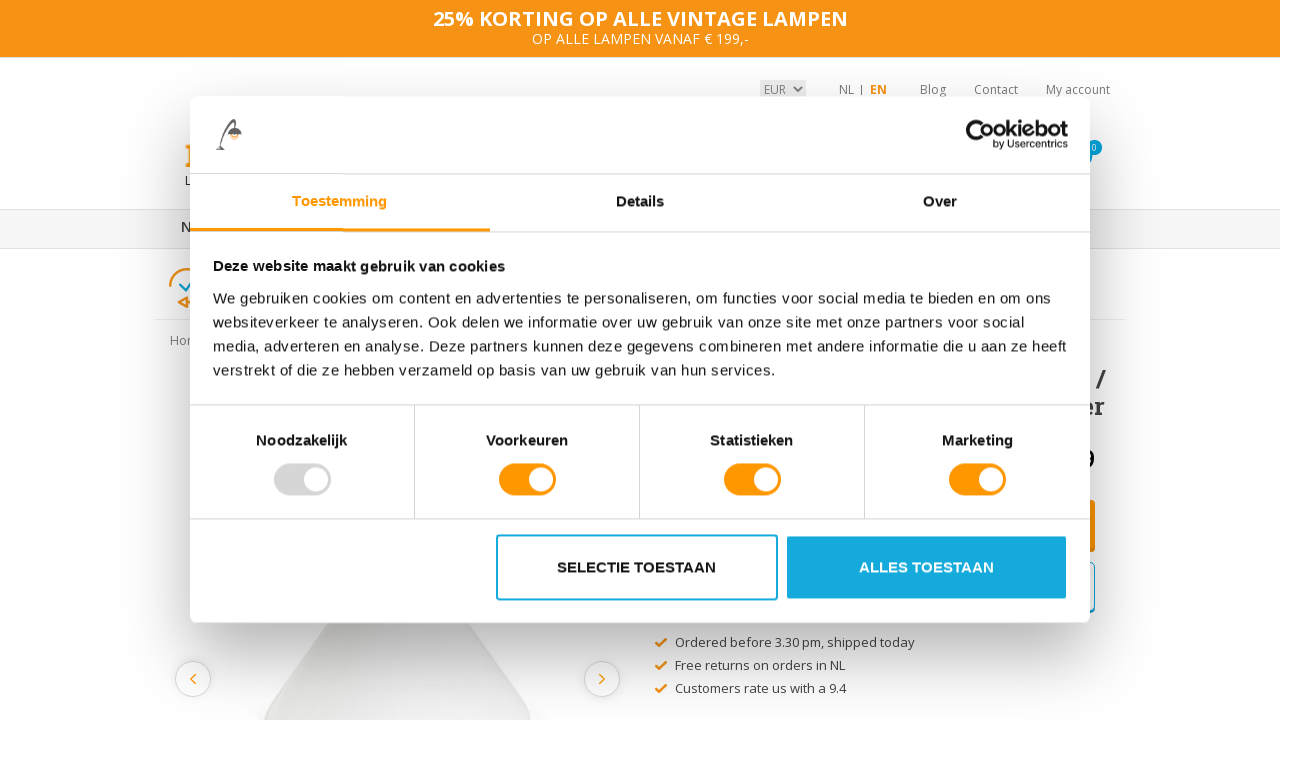

--- FILE ---
content_type: text/html;charset=utf-8
request_url: https://www.lamplord.nl/en/small-white-lampshade-glass-19cm.html
body_size: 20689
content:
<!DOCTYPE html>
<html lang="en">
  <script>
  /* GTM Datalayer voor:
  collectiepagina
  productpagina
  winkelwagen
  checkout
  bedanktpagina */
  window.dataLayer = window.dataLayer || []

dataLayer.push({ ecommerce_ga4: null });  // Clear the previous ecommerce object.
dataLayer.push({
  event: "view_item",
  ecommerce_ga4: {
    'currency': "EUR",
    'value':39.99,
    items: [
      {
        item_id: "105504050",
        item_name: "Glass lampshade, opal glass, 19 cm / 7.5 inch diameter",
        currency: "EUR",
        item_brand: "",
        item_variant: "",
        price: 39.99,
        quantity: 1
    }
    ]
  }
});
   </script>    <head>
     <meta charset="utf-8"/>
<!-- [START] 'blocks/head.rain' -->
<!--

  (c) 2008-2025 Lightspeed Netherlands B.V.
  http://www.lightspeedhq.com
  Generated: 15-12-2025 @ 18:20:52

-->
<link rel="canonical" href="https://www.lamplord.nl/en/small-white-lampshade-glass-19cm.html"/>
<link rel="alternate" href="https://www.lamplord.nl/en/index.rss" type="application/rss+xml" title="New products"/>
<meta name="robots" content="noodp,noydir"/>
<meta name="google-site-verification" content="XVlSofS6Q4Ei_epHrbpZmbx-3yrjA_odi5yV18XsZPg"/>
<meta name="google-site-verification" content="GTzDMruvoXj2M97RasPe4VU2XnQwobj3uCIOW9RFac4"/>
<meta name="google-site-verification" content="HROXU3yXNS7RAgG089ZU48N43kDkXSC93W3Vy6zw-LU"/>
<meta property="og:url" content="https://www.lamplord.nl/en/small-white-lampshade-glass-19cm.html?source=facebook"/>
<meta property="og:site_name" content="Lamplord - Vintage Lighting"/>
<meta property="og:title" content="Lampshade, White Glass, 19 cm / 7.5 inch"/>
<meta property="og:description" content="Lamplord - Online Sale of Glass Lampshades - Huge Collection of Both New and Antique Shades. World Wide Delivery. Come and Have a Look!"/>
<meta property="og:image" content="https://cdn.webshopapp.com/shops/87504/files/407634401/glass-lampshade-opal-glass-19-cm-75-inch-diameter.jpg"/>
<script src="https://www.googletagmanager.com/gtag/js?id=G-KV8EZ7GNZQ"></script>
<script>
(function(w,d,s,l,i){w[l]=w[l]||[];w[l].push({'gtm.start':
new Date().getTime(),event:'gtm.js'});var f=d.getElementsByTagName(s)[0],
j=d.createElement(s),dl=l!='dataLayer'?'&l='+l:'';j.async=true;j.src=
'https://www.googletagmanager.com/gtm.js?id='+i+dl;f.parentNode.insertBefore(j,f);
})(window,document,'script','dataLayer','GTM-P3GB7FB');
</script>
<script>
window.dataLayer = window.dataLayer || [];
    function gtag(){dataLayer.push(arguments);}
    gtag('js', new Date());

    gtag('config', 'G-KV8EZ7GNZQ');
</script>
<!--[if lt IE 9]>
<script src="https://cdn.webshopapp.com/assets/html5shiv.js?2025-02-20"></script>
<![endif]-->
<!-- [END] 'blocks/head.rain' -->
    <script type="application/ld+json">
 { 
 "@context": "http://schema.org",
 "@type": "Organization",
 "name": "Lamplord - Vintage Lighting",
 "url": "https://www.lamplord.nl/",
 "logo": "https://cdn.webshopapp.com/shops/87504/themes/72090/assets/logo.png?20251105203034",
 "aggregateRating":  { 
    "@type": "AggregateRating",
    "ratingValue": "9.4",
    "bestRating": "10",
    "worstRating": "1",
    "reviewCount": "3586"
	},
 "sameAs": [
 "https://www.facebook.com/Lamplord",
 "https://twitter.com/Lamp_Lord",
 "https://nl.pinterest.com/delamplord/",
 "https://www.instagram.com/lamp.lord/"
]}
</script>
<script type="application/ld+json">
{
  "@context": "http://schema.org",
  "@type": "BreadcrumbList",
  "itemListElement": [
    {
    "@type": "ListItem",
    "position": 1,
    "item": {
      "@id": "https://www.lamplord.nl/en/small-white-lampshade-glass-19cm.html",
      "name": "Glass lampshade, opal glass, 19 cm / 7.5 inch diameter",
      "image": ""
   	}
  }  ]
}
</script>
<script type="application/ld+json">
{
  "@context": "http://schema.org/",
  "@type": "Product",
  "name": "Glass lampshade, opal glass, 19 cm / 7.5 inch diameter",
  "image": "https://cdn.webshopapp.com/shops/87504/files/407634401/300x250x2/glass-lampshade-opal-glass-19-cm-75-inch-diameter.jpg",
  "description": "Small white glass lamp shade, 19 cm / 7.5 inch",
  "mpn": "",
  "brand": "",
  "sku": "",
    "offers": {
    "@type": "Offer",
    "priceCurrency": "EUR",
    "price": "39.99",
        "itemCondition": "http://schema.org/NewCondition",
        "availability": "http://schema.org/InStock",
        "url": "https://www.lamplord.nl/en/small-white-lampshade-glass-19cm.html"
      }
}
</script>
    <script src="https://www.googleoptimize.com/optimize.js?id=OPT-NBMJT78"></script>
    <title>Lampshade, White Glass, 19 cm / 7.5 inch - Lamplord - Vintage Lighting</title>
        <meta name="description" content="Lamplord - Online Sale of Glass Lampshades - Huge Collection of Both New and Antique Shades. World Wide Delivery. Come and Have a Look!" />
    <meta name="keywords" content="small white glass lampshade, white glass lampshade, small white lampshade, 19 cm lamp shade, " />
    <meta http-equiv="X-UA-Compatible" content="IE=edge,chrome=1">
    <meta name="viewport" content="width=device-width, initial-scale=1.0">
    <meta name="apple-mobile-web-app-capable" content="yes">
    <meta name="apple-mobile-web-app-status-bar-style" content="black">
    <link rel="shortcut icon" href="https://cdn.webshopapp.com/shops/87504/themes/72090/assets/favicon.ico?20251105203034" type="image/x-icon" />
    <link href="//netdna.bootstrapcdn.com/bootstrap/3.0.0/css/bootstrap-glyphicons.css" rel="stylesheet">
    <link href="https://fonts.googleapis.com/css?family=Roboto+Slab:700&display=swap" rel="stylesheet">
    <link href="https://fonts.googleapis.com/css?family=Open+Sans:300,400,600,700&display=swap" rel="stylesheet">
    <link rel="stylesheet" href="https://cdn.webshopapp.com/shops/87504/themes/72090/assets/bootstrap.css?2025112714000620201123161450" />
		    <link rel="stylesheet" href="https://cdn.webshopapp.com/shops/87504/themes/72090/assets/style.css?2025112714000620201123161450" />    
    <link rel="stylesheet" href="https://cdn.webshopapp.com/shops/87504/themes/72090/assets/settings.css?2025112714000620201123161450" />  
    <link rel="stylesheet" href="https://cdn.webshopapp.com/shops/87504/themes/72090/assets/product-page.css?2025112714000620201123161450" />  
    <link rel="stylesheet" href="https://cdn.webshopapp.com/shops/87504/themes/72090/assets/product-sticky-bar.css?2025112714000620201123161450" />  
    <link rel="stylesheet" href="https://cdn.webshopapp.com/assets/gui-2-0.css?2025-02-20" />
    <link rel="stylesheet" href="https://cdn.webshopapp.com/assets/gui-responsive-2-0.css?2025-02-20" />   
        	<link rel="stylesheet" href="https://cdn.webshopapp.com/shops/87504/themes/72090/assets/slick.css?2025112714000620201123161450" />  
    	    		<link rel="stylesheet" href="https://cdn.webshopapp.com/assets/jquery-fancybox-2-1-4.css?2025-02-20" />
    		<link rel="stylesheet" href="https://cdn.webshopapp.com/assets/jquery-fancybox-2-1-4-thumbs.css?2025-02-20" />
    	        <link rel="stylesheet" href="https://cdn.webshopapp.com/shops/87504/themes/72090/assets/style-2023.css?2025112714000620201123161450" />    
	  <link rel="stylesheet" href="https://cdn.webshopapp.com/shops/87504/themes/72090/assets/jqzoom.css?2025112714000620201123161450" />
	      
    <link rel="stylesheet" href="https://cdn.webshopapp.com/shops/87504/themes/72090/assets/custom.css?2025112714000620201123161450" />  
    <!--[if lt IE 9]>
    <link rel="stylesheet" href="https://cdn.webshopapp.com/shops/87504/themes/72090/assets/style-ie.css?2025112714000620201123161450" />
    <![endif]-->
    <script src="https://cdn.webshopapp.com/assets/jquery-1-9-1.js?2025-02-20"></script>
    <script src="https://cdn.webshopapp.com/assets/jquery-ui-1-10-1.js?2025-02-20"></script>
    <script src="https://cdn.webshopapp.com/assets/jquery-zoom-1-7-0.js?2025-02-20"></script> 
   	<script type="text/javascript" src="https://cdn.webshopapp.com/shops/87504/themes/72090/assets/jquery-jqzoom-min.js?2025112714000620201123161450"></script>  
    
        	<script src="https://cdn.webshopapp.com/shops/87504/themes/72090/assets/slick.js?2025112714000620201123161450"></script>
			              <script src="https://cdn.webshopapp.com/assets/jquery-fancybox-2-1-4.js?2025-02-20"></script>
        <script src="https://cdn.webshopapp.com/assets/jquery-fancybox-2-1-4-thumbs.js?2025-02-20"></script>
              <script type="text/javascript" src="https://cdn.webshopapp.com/shops/87504/themes/72090/assets/global-2023.js?2025112714000620201123161450"></script>
        <script type="text/javascript" src="https://cdn.webshopapp.com/assets/gui.js?2025-02-20"></script>
    		    <!-- Facebook Pixel Code -->
<script>
	function fbaddCart(proId, proPrice) {
		//console.log('fbaddCart('+proId+', '+proPrice+')');
    fbq('track', 'AddToCart', {
    	content_ids: [proId],
      content_type: 'product',
      value: proPrice, //OPTIONAL, but highly recommended
      currency: 'EUR' //REQUIRED if you pass a value
    });
  }
</script>
<script>
!function(f,b,e,v,n,t,s){if(f.fbq)return;n=f.fbq=function(){n.callMethod?
n.callMethod.apply(n,arguments):n.queue.push(arguments)};if(!f._fbq)f._fbq=n;
n.push=n;n.loaded=!0;n.version='2.0';n.queue=[];t=b.createElement(e);t.async=!0;
t.src=v;s=b.getElementsByTagName(e)[0];s.parentNode.insertBefore(t,s)}(window,
document,'script','//connect.facebook.net/en_US/fbevents.js');   
fbq('init', '903843969738256');
fbq('track', 'PageView');
  fbq('track', 'ViewContent', {
    content_type: 'product', //either 'product' or 'product_group'
    content_ids: ["105504050"], //array of one or more product ids in the page
    value: 39.99,    //OPTIONAL, but highly recommended
    currency: 'EUR' //REQUIRED if you a pass value
});
     
</script>  
<noscript><img height="1" width="1" style="display:none"
src="https://www.facebook.com/tr?id=903843969738256&ev=PageView&noscript=1"
/></noscript>
<!-- End Facebook Pixel Code -->        
    <script>
      
    	var ajaxTranslations = {
            "Delete":"Verwijderen",
            "Add":"Toevoegen",
            "Offertitle":"Bij jouw bestelling",
            "Gratis":"Gratis",
            "Opmerking toevoegen":"Opmerking toevoegen?",
            "Waar wil je je bestelling ontvangen?":"Waar wil je je bestelling ontvangen?",
            "Bekijk alle resultaten":"Bekijk alle resultaten",
            "Selecteer een maat":"Selecteer een kleur en/of maat",
            "Met kortingscode": "Met kortingscode"
          };
    </script>
        <!-- Start VWO Async SmartCode -->
<link rel="preconnect" href="https://dev.visualwebsiteoptimizer.com" />
<script type='text/javascript' id='vwoCode'>
window._vwo_code || (function() {
var account_id=850991,
version=2.1,
settings_tolerance=2000,
hide_element='body',
hide_element_style = 'opacity:0 !important;filter:alpha(opacity=0) !important;background:none !important',
/* DO NOT EDIT BELOW THIS LINE */
f=false,w=window,d=document,v=d.querySelector('#vwoCode'),cK='_vwo_'+account_id+'_settings',cc={};try{var c=JSON.parse(localStorage.getItem('_vwo_'+account_id+'_config'));cc=c&&typeof c==='object'?c:{}}catch(e){}var stT=cc.stT==='session'?w.sessionStorage:w.localStorage;code={use_existing_jquery:function(){return typeof use_existing_jquery!=='undefined'?use_existing_jquery:undefined},library_tolerance:function(){return typeof library_tolerance!=='undefined'?library_tolerance:undefined},settings_tolerance:function(){return cc.sT||settings_tolerance},hide_element_style:function(){return'{'+(cc.hES||hide_element_style)+'}'},hide_element:function(){if(performance.getEntriesByName('first-contentful-paint')[0]){return''}return typeof cc.hE==='string'?cc.hE:hide_element},getVersion:function(){return version},finish:function(e){if(!f){f=true;var t=d.getElementById('_vis_opt_path_hides');if(t)t.parentNode.removeChild(t);if(e)(new Image).src='https://dev.visualwebsiteoptimizer.com/ee.gif?a='+account_id+e}},finished:function(){return f},addScript:function(e){var t=d.createElement('script');t.type='text/javascript';if(e.src){t.src=e.src}else{t.text=e.text}d.getElementsByTagName('head')[0].appendChild(t)},load:function(e,t){var i=this.getSettings(),n=d.createElement('script'),r=this;t=t||{};if(i){n.textContent=i;d.getElementsByTagName('head')[0].appendChild(n);if(!w.VWO||VWO.caE){stT.removeItem(cK);r.load(e)}}else{var o=new XMLHttpRequest;o.open('GET',e,true);o.withCredentials=!t.dSC;o.responseType=t.responseType||'text';o.onload=function(){if(t.onloadCb){return t.onloadCb(o,e)}if(o.status===200){_vwo_code.addScript({text:o.responseText})}else{_vwo_code.finish('&e=loading_failure:'+e)}};o.onerror=function(){if(t.onerrorCb){return t.onerrorCb(e)}_vwo_code.finish('&e=loading_failure:'+e)};o.send()}},getSettings:function(){try{var e=stT.getItem(cK);if(!e){return}e=JSON.parse(e);if(Date.now()>e.e){stT.removeItem(cK);return}return e.s}catch(e){return}},init:function(){if(d.URL.indexOf('__vwo_disable__')>-1)return;var e=this.settings_tolerance();w._vwo_settings_timer=setTimeout(function(){_vwo_code.finish();stT.removeItem(cK)},e);var t;if(this.hide_element()!=='body'){t=d.createElement('style');var i=this.hide_element(),n=i?i+this.hide_element_style():'',r=d.getElementsByTagName('head')[0];t.setAttribute('id','_vis_opt_path_hides');v&&t.setAttribute('nonce',v.nonce);t.setAttribute('type','text/css');if(t.styleSheet)t.styleSheet.cssText=n;else t.appendChild(d.createTextNode(n));r.appendChild(t)}else{t=d.getElementsByTagName('head')[0];var n=d.createElement('div');n.style.cssText='z-index: 2147483647 !important;position: fixed !important;left: 0 !important;top: 0 !important;width: 100% !important;height: 100% !important;background: white !important;';n.setAttribute('id','_vis_opt_path_hides');n.classList.add('_vis_hide_layer');t.parentNode.insertBefore(n,t.nextSibling)}var o='https://dev.visualwebsiteoptimizer.com/j.php?a='+account_id+'&u='+encodeURIComponent(d.URL)+'&vn='+version;if(w.location.search.indexOf('_vwo_xhr')!==-1){this.addScript({src:o})}else{this.load(o+'&x=true')}}};w._vwo_code=code;code.init();})();
</script>
<!-- End VWO Async SmartCode --></head>

<script>
  window.addEventListener("scroll", function() {
    var elementTarget = document.getElementById("add-to-cart");
    if(elementTarget) {
      if (window.scrollY > (elementTarget.offsetTop + elementTarget.offsetHeight)) {        
        $('.sticky-product-info').addClass("show");
      } else {
        $('.sticky-product-info').removeClass("show");
      }
    }
  });
</script>                    
  <style>
    .abhome-show {display:none!important;}
      </style>
  <body>
         		<div class="mobile topusp hidden-md hidden-lg">
  <i class="icon icon-truck"></i> Worldwide delivery 
</div>
<style>
  .topheader {top:0;}
  .topheader .container {display: flex;text-align: center;justify-content: center;align-items: center;}
  .topheader .container > span {font-size: 12px;line-height: 17px;text-transform: uppercase;padding:0 20px;}
  .topheader .container .dagen, .topheader .container .tijd {display:block;font-weight: bold;font-size: 16px;}
  .topheader .title {font-weight:bold;font-size:20px;}
  .topheader .code {display:block;font-size:14px;}
  .topheader.fixed {position: fixed;width: 100%;z-index: 9999;top:0;}
  @media screen and (max-width:767px) {
    .topheader .container {justify-content: space-between;    text-align: inherit;padding:0;}
    .topheader .container > span {padding:0;line-height:17px;}
  }
  @media screen and (min-width:768px) {
  	.topheader {position: fixed;width: 100%;z-index: 999;}
    .topheader + header {margin-top: 72px;}
  }
</style>
    <div class="topheader">
      <div class="container">
            <span>
      	<b class="title">25% korting op alle vintage lampen</b>
        <span class="code">OP ALLE LAMPEN VANAF € 199,-  </span>
      </span>
    </div>
      </div>
<header class="clearfix">
	<div class="navigation row">
  	<div class="topnav hidden-xs hidden-sm right">
    	<div class="container">
              	<div class="right">
                            <select class="box currency" id="currencytoggle">
                                <option value="https://www.lamplord.nl/en/session/currency/eur/" selected>EUR</option>
                                <option value="https://www.lamplord.nl/en/session/currency/gbp/">GBP</option>
                                <option value="https://www.lamplord.nl/en/session/currency/usd/">USD</option>
                                <option value="https://www.lamplord.nl/en/session/currency/aud/">AUD</option>
                                <option value="https://www.lamplord.nl/en/session/currency/cad/">CAD</option>
                                <option value="https://www.lamplord.nl/en/session/currency/cny/">CNY</option>
                                <option value="https://www.lamplord.nl/en/session/currency/jpy/">JPY</option>
                              </select>
                        		<div class="languages" id="langtoggle">
                                      
<ul>
    	<li class="lang-nl "><a href="https://www.lamplord.nl/nl/go/product/105504050">NL</a></li>
    	<li class="lang-en  active"><a href="https://www.lamplord.nl/en/go/product/105504050">EN</a></li>
  </ul>                          		</div>
                  	          <a href="https://www.lamplord.nl/en/blogs/vintage-verlichting/" title="Lamplord - Inspiring and Unique Lamps" class="blog">Blog</a>
                              <a href="https://www.lamplord.nl/en/service/" title="Contact" class="klantenservice">Contact</a>  
          <a href="https://www.lamplord.nl/en/service/about/" title="Contact" class="klantenservice my-account abhome-show">About us</a>  
          <a href="https://www.lamplord.nl/en/account/" title="My account" class="my-account">My account</a>
        </div>
      </div>
    </div>
    <div class="logobar">
            <div class="burger hidden-md hidden-lg col-xs-2">
        <i class="icon icon-burger"></i>
        <span>MENU</span>
      </div>
            <div class="vertical logo col-xs-8 col-md-6">
        <a href="https://www.lamplord.nl/en/" title="Lamplord - Vintage &amp; Antique Lighting and Lamp Parts">
          <img src="https://cdn.webshopapp.com/shops/87504/themes/72090/assets/logo-mobile.png?2025112714000620201123161450" alt="Lamplord - Vintage &amp; Antique Lighting and Lamp Parts" />
        </a>
        <p class="hidden-xs hidden-sm abhome-hide">Lamponderdelen & Vintage Verlichting uit 1900-1970</p>
        <p class="hidden-xs hidden-sm abhome-show">Lamp parts & Vintage lamps</p>
        <p class="hidden-md hidden-lg">Vintage Lampen & Lamponderdelen</p>
      </div>
      
  		<div class="vertical logomenu hide-xs col-md-3"></div>
                 <div class="searchWrap col-sm-4 col-md-5">
        <div class="topsearch">
          <div class="search tui">
            <form action="https://www.lamplord.nl/en/search/" id="form_search" method="get">
              <input type="text" name="q" autocomplete="off" value="" placeholder="Search" x-webkit-speech="x-webkit-speech" />
              <a href="javascript:;" onclick="$('#form_search').submit();" class="link icon icon-search">
                <img src="https://cdn.webshopapp.com/shops/87504/themes/72090/assets/glass.jpg?2025112714000620201123161450" alt="" />
              </a>
            </form>
          </div>
          <div class="autocomplete noresults">
            <div class="arrow"></div>
            <div class="products products-livesearch"></div>
            <div class="moreResults more col-xs-12"><a href="#">View all search results <span></span></a></div>
            <div class="notfound">No products found...</div>
          </div>
        </div>
      </div>
    	<!-- _LIVE SEARCH -->
      <div class="cartWrap keurmerkTop col-xs-2 col-md-3 right">
        <div class="carContaint">
          <a href="https://www.lamplord.nl/en/account/" title="My account" class="account left hidden-md hidden-lg"> 
              <i class="icon icon-account"></i>
          </a>
          <a href="https://www.lamplord.nl/en/cart/" title="Cart" class="cart"> 
            <div class="left">
              <span class="cartImg"></span>
            </div>
            <div class="cartcount">0</div>
          </a> 
                  </div>
        <div class="right hidden-sm hidden-xs"><a href="https://www.keurmerk.info/nl/consumenten/webwinkel/?key=2218" target="_blank"><img src="https://cdn.webshopapp.com/shops/87504/themes/72090/assets/logo-keurmerk-23.jpg?2025112714000620201123161450"  alt="" target="blank"/></a></div>
      </div> 
        	</div>
  </div>
	<nav class="nonbounce desktop vertical mainBar">
    <div class="mobilemenu-header hidden-md hidden-lg">
      <a href="javascript:;" id="menuclose"><i class="icon icon-caret-white icon-caret-left"></i></a>
      <i class="menu-icon icon icon-lamp-menu"></i>
      <span class="menu-title">MENU</span>
    </div>
        <ul class="hidden-xs hidden-sm abhome-show">
      <li class="item">
        	<a class="itemLink" href="https://www.lamplord.nl/en/" title="Home">Home</a>
      </li>
    	      	      	      		      	      	<li class="item sub">
        	<a class="itemLink" href="https://www.lamplord.nl/en/lampshades/" title="Lampshades">Lampshades</a>
                      <ul class="subnav">
            	<div class="mobilemenu-header hidden-md hidden-lg">
      					<a href="javascript:;" id="menuclose"><i class="icon icon-caret-white icon-caret-left"></i></a>
      					<i class="menu-icon icon icon-lamp-lampshades"></i>
      					<span class="menu-title">LAMPSHADES</span>
    					</div>  
            	              	<li class="subitem">
                  <a class="subitemLink truncate2 " href="https://www.lamplord.nl/en/lampshades/antique-lampshades/" title="Antique Lampshades">Antique Lampshades</a>
              		                </li>
                            	<li class="subitem">
                  <a class="subitemLink truncate2 " href="https://www.lamplord.nl/en/lampshades/art-deco-lampshades/" title="Art Deco Lampshades">Art Deco Lampshades</a>
              		                </li>
                            	<li class="subitem">
                  <a class="subitemLink truncate2 " href="https://www.lamplord.nl/en/lampshades/brocante-lampshades/" title="Brocante Lampshades">Brocante Lampshades</a>
              		                </li>
                            	<li class="subitem">
                  <a class="subitemLink truncate2 " href="https://www.lamplord.nl/en/lampshades/glass-lampshades/" title="Glass Lampshades">Glass Lampshades</a>
              		                </li>
                            	<li class="subitem">
                  <a class="subitemLink truncate2 " href="https://www.lamplord.nl/en/lampshades/large-lampshades/" title="Large Lampshades">Large Lampshades</a>
              		                </li>
                            	<li class="subitem">
                  <a class="subitemLink truncate2 " href="https://www.lamplord.nl/en/lampshades/small-lampshades/" title="Small Lampshades">Small Lampshades</a>
              		                </li>
                            	<li class="subitem">
                  <a class="subitemLink truncate2 " href="https://www.lamplord.nl/en/lampshades/vintage-lampshades/" title="Vintage Lampshades">Vintage Lampshades</a>
              		                </li>
                            	<li class="subitem">
                  <a class="subitemLink truncate2 " href="https://www.lamplord.nl/en/lampshades/set-of-2-or-more/" title="Set of 2 or more">Set of 2 or more</a>
              		                </li>
                          </ul>
                  </li>
            	      	      		      	      	<li class="item sub">
        	<a class="itemLink" href="https://www.lamplord.nl/en/lamp-parts/lamp-fitting/" title="Lamp Fitting">Lamp Fitting</a>
                      <ul class="subnav">
            	<div class="mobilemenu-header hidden-md hidden-lg">
      					<a href="javascript:;" id="menuclose"><i class="icon icon-caret-white icon-caret-left"></i></a>
      					<i class="menu-icon icon icon-lamp-lamp-parts%2Flamp-fitting"></i>
      					<span class="menu-title">LAMP FITTING</span>
    					</div>  
            	              	<li class="subitem">
                  <a class="subitemLink truncate2 " href="https://www.lamplord.nl/en/lamp-parts/lamp-fitting/e14-fitting/" title="E14 Fitting">E14 Fitting</a>
              		                </li>
                            	<li class="subitem">
                  <a class="subitemLink truncate2 " href="https://www.lamplord.nl/en/lamp-parts/lamp-fitting/e27-fitting/" title="E27 Fitting">E27 Fitting</a>
              		                </li>
                          </ul>
                  </li>
            	      	      		      	      	<li class="item">
        	<a class="itemLink" href="https://www.lamplord.nl/en/lamp-parts/lamp-chain/" title="Lamp Chain">Lamp Chain</a>
                  </li>
            	      	      		      	      	<li class="item">
        	<a class="itemLink" href="https://www.lamplord.nl/en/lamp-parts/ceiling-cap-slip-rings/ceiling-cap/" title="Ceiling Cap">Ceiling Cap</a>
                  </li>
            	      	      		      	      	<li class="item">
        	<a class="itemLink" href="https://www.lamplord.nl/en/lamp-parts/small-lamp-parts/bracket/" title="Bracket">Bracket</a>
                  </li>
            	      	      		      	      	<li class="item sub">
        	<a class="itemLink" href="https://www.lamplord.nl/en/lamp-parts/" title="Lamp Parts">Lamp Parts</a>
                      <ul class="subnav">
            	<div class="mobilemenu-header hidden-md hidden-lg">
      					<a href="javascript:;" id="menuclose"><i class="icon icon-caret-white icon-caret-left"></i></a>
      					<i class="menu-icon icon icon-lamp-lamp-parts"></i>
      					<span class="menu-title">LAMP PARTS</span>
    					</div>  
            	              	<li class="subitem">
                  <a class="subitemLink truncate2 " href="https://www.lamplord.nl/en/lamp-parts/lamp-wire/" title="Lamp Wire">Lamp Wire</a>
              		              			<span class="glyphicon glyphicon-play"></span>
                  	<ul class="subnav hidden-xs">
                  	                    	    <li class="subitem"><a class="subitemLink truncate2 " href="https://www.lamplord.nl/en/lamp-parts/lamp-wire/lamp-wire-round/" title="Lamp Wire - Round">Lamp Wire - Round</a></li>
                  	                    	    <li class="subitem"><a class="subitemLink truncate2 " href="https://www.lamplord.nl/en/lamp-parts/lamp-wire/lamp-wire-braided/" title="Lamp Wire - Braided">Lamp Wire - Braided</a></li>
                  	                    	    <li class="subitem"><a class="subitemLink truncate2 " href="https://www.lamplord.nl/en/lamp-parts/lamp-wire/lamp-wire-without-fabric/" title="Lamp Wire without Fabric">Lamp Wire without Fabric</a></li>
                  	                    	</ul>
                	                </li>
                            	<li class="subitem">
                  <a class="subitemLink truncate2 " href="https://www.lamplord.nl/en/lamp-parts/strain-relief/" title="Strain Relief">Strain Relief</a>
              		                </li>
                            	<li class="subitem">
                  <a class="subitemLink truncate2 " href="https://www.lamplord.nl/en/lamp-parts/pull-pendulum/" title="Pull Pendulum">Pull Pendulum</a>
              		                </li>
                            	<li class="subitem">
                  <a class="subitemLink truncate2 " href="https://www.lamplord.nl/en/lamp-parts/ceiling-cap-slip-rings/" title="Ceiling Cap + Slip Rings">Ceiling Cap + Slip Rings</a>
              		              			<span class="glyphicon glyphicon-play"></span>
                  	<ul class="subnav hidden-xs">
                  	                    	    <li class="subitem"><a class="subitemLink truncate2 " href="https://www.lamplord.nl/en/lamp-parts/ceiling-cap-slip-rings/ceiling-cap/" title="Ceiling Cap">Ceiling Cap</a></li>
                  	                    	    <li class="subitem"><a class="subitemLink truncate2 " href="https://www.lamplord.nl/en/lamp-parts/ceiling-cap-slip-rings/slip-ring/" title="Slip Ring">Slip Ring</a></li>
                  	                    	    <li class="subitem"><a class="subitemLink truncate2 " href="https://www.lamplord.nl/en/lamp-parts/ceiling-cap-slip-rings/adjustment-pipe/" title="Adjustment Pipe">Adjustment Pipe</a></li>
                  	                    	</ul>
                	                </li>
                            	<li class="subitem">
                  <a class="subitemLink truncate2 " href="https://www.lamplord.nl/en/lamp-parts/lamp-shade-holder/" title="Lamp Shade Holder">Lamp Shade Holder</a>
              		              			<span class="glyphicon glyphicon-play"></span>
                  	<ul class="subnav hidden-xs">
                  	                    	    <li class="subitem"><a class="subitemLink truncate2 " href="https://www.lamplord.nl/en/lamp-parts/lamp-shade-holder/glass-carriers/" title="Glass Carriers">Glass Carriers</a></li>
                  	                    	    <li class="subitem"><a class="subitemLink truncate2 " href="https://www.lamplord.nl/en/lamp-parts/lamp-shade-holder/retainer-springs/" title="Retainer Springs">Retainer Springs</a></li>
                  	                    	    <li class="subitem"><a class="subitemLink truncate2 " href="https://www.lamplord.nl/en/lamp-parts/lamp-shade-holder/lamp-shade-holder-with-3-screws/" title="Lamp Shade Holder - with 3 screws">Lamp Shade Holder - with 3 screws</a></li>
                  	                    	    <li class="subitem"><a class="subitemLink truncate2 " href="https://www.lamplord.nl/en/lamp-parts/lamp-shade-holder/cover-plate/" title="Cover Plate">Cover Plate</a></li>
                  	                    	</ul>
                	                </li>
                            	<li class="subitem">
                  <a class="subitemLink truncate2 " href="https://www.lamplord.nl/en/lamp-parts/lamp-chain/" title="Lamp Chain">Lamp Chain</a>
              		                </li>
                            	<li class="subitem">
                  <a class="subitemLink truncate2 " href="https://www.lamplord.nl/en/lamp-parts/suspension-eyes/" title="Suspension eyes">Suspension eyes</a>
              		                </li>
                            	<li class="subitem">
                  <a class="subitemLink truncate2 " href="https://www.lamplord.nl/en/lamp-parts/chandelier-parts/" title="Chandelier Parts">Chandelier Parts</a>
              		              			<span class="glyphicon glyphicon-play"></span>
                  	<ul class="subnav hidden-xs">
                  	                    	    <li class="subitem"><a class="subitemLink truncate2 " href="https://www.lamplord.nl/en/lamp-parts/chandelier-parts/candle-sleeves/" title="Candle Sleeves">Candle Sleeves</a></li>
                  	                    	    <li class="subitem"><a class="subitemLink truncate2 " href="https://www.lamplord.nl/en/lamp-parts/chandelier-parts/chandelier-light-fittings/" title="Chandelier Light Fittings">Chandelier Light Fittings</a></li>
                  	                    	    <li class="subitem"><a class="subitemLink truncate2 " href="https://www.lamplord.nl/en/lamp-parts/chandelier-parts/chandelier-glass-crystal/" title="Chandelier Glass &amp; Crystal">Chandelier Glass &amp; Crystal</a></li>
                  	                    	    <li class="subitem"><a class="subitemLink truncate2 " href="https://www.lamplord.nl/en/lamp-parts/chandelier-parts/pins-staples/" title="Pins &amp; Staples">Pins &amp; Staples</a></li>
                  	                    	    <li class="subitem"><a class="subitemLink truncate2 " href="https://www.lamplord.nl/en/lamp-parts/chandelier-parts/bobeche/" title="Bobeche">Bobeche</a></li>
                  	                    	</ul>
                	                </li>
                            	<li class="subitem">
                  <a class="subitemLink truncate2 " href="https://www.lamplord.nl/en/lamp-parts/power-plugs/" title="Power Plugs">Power Plugs</a>
              		                </li>
                            	<li class="subitem">
                  <a class="subitemLink truncate2 " href="https://www.lamplord.nl/en/lamp-parts/switches-for-lamp/" title="Switches for Lamp">Switches for Lamp</a>
              		                </li>
                            	<li class="subitem">
                  <a class="subitemLink truncate2 " href="https://www.lamplord.nl/en/lamp-parts/lamp-fitting/" title="Lamp Fitting">Lamp Fitting</a>
              		              			<span class="glyphicon glyphicon-play"></span>
                  	<ul class="subnav hidden-xs">
                  	                    	    <li class="subitem"><a class="subitemLink truncate2 " href="https://www.lamplord.nl/en/lamp-parts/lamp-fitting/e14-fitting/" title="E14 Fitting">E14 Fitting</a></li>
                  	                    	    <li class="subitem"><a class="subitemLink truncate2 " href="https://www.lamplord.nl/en/lamp-parts/lamp-fitting/e27-fitting/" title="E27 Fitting">E27 Fitting</a></li>
                  	                    	</ul>
                	                </li>
                            	<li class="subitem">
                  <a class="subitemLink truncate2 " href="https://www.lamplord.nl/en/lamp-parts/lamp-shade-rings/" title="Lamp Shade Rings">Lamp Shade Rings</a>
              		              			<span class="glyphicon glyphicon-play"></span>
                  	<ul class="subnav hidden-xs">
                  	                    	    <li class="subitem"><a class="subitemLink truncate2 " href="https://www.lamplord.nl/en/lamp-parts/lamp-shade-rings/e14-lamp-shade-rings/" title="E14 Lamp Shade Rings">E14 Lamp Shade Rings</a></li>
                  	                    	    <li class="subitem"><a class="subitemLink truncate2 " href="https://www.lamplord.nl/en/lamp-parts/lamp-shade-rings/e27-lamp-shade-rings/" title="E27 Lamp Shade Rings">E27 Lamp Shade Rings</a></li>
                  	                    	</ul>
                	                </li>
                            	<li class="subitem">
                  <a class="subitemLink truncate2 " href="https://www.lamplord.nl/en/lamp-parts/ceiling-rings/" title="Ceiling Rings">Ceiling Rings</a>
              		                </li>
                            	<li class="subitem">
                  <a class="subitemLink truncate2 " href="https://www.lamplord.nl/en/lamp-parts/pipes-connectors/" title="Pipes + Connectors">Pipes + Connectors</a>
              		              			<span class="glyphicon glyphicon-play"></span>
                  	<ul class="subnav hidden-xs">
                  	                    	    <li class="subitem"><a class="subitemLink truncate2 " href="https://www.lamplord.nl/en/lamp-parts/pipes-connectors/pipe-m10/" title="Pipe - M10">Pipe - M10</a></li>
                  	                    	    <li class="subitem"><a class="subitemLink truncate2 " href="https://www.lamplord.nl/en/lamp-parts/pipes-connectors/pipe-m13/" title="Pipe M13">Pipe M13</a></li>
                  	                    	    <li class="subitem"><a class="subitemLink truncate2 " href="https://www.lamplord.nl/en/lamp-parts/pipes-connectors/flexible-pipe/" title="Flexible Pipe">Flexible Pipe</a></li>
                  	                    	    <li class="subitem"><a class="subitemLink truncate2 " href="https://www.lamplord.nl/en/lamp-parts/pipes-connectors/reducer-connector/" title="Reducer &amp; Connector">Reducer &amp; Connector</a></li>
                  	                    	</ul>
                	                </li>
                            	<li class="subitem">
                  <a class="subitemLink truncate2 " href="https://www.lamplord.nl/en/lamp-parts/threaded-ends/" title="Threaded Ends">Threaded Ends</a>
              		                </li>
                            	<li class="subitem">
                  <a class="subitemLink truncate2 " href="https://www.lamplord.nl/en/lamp-parts/small-lamp-parts/" title="Small Lamp Parts">Small Lamp Parts</a>
              		              			<span class="glyphicon glyphicon-play"></span>
                  	<ul class="subnav hidden-xs">
                  	                    	    <li class="subitem"><a class="subitemLink truncate2 " href="https://www.lamplord.nl/en/lamp-parts/small-lamp-parts/various/" title="Various">Various</a></li>
                  	                    	    <li class="subitem"><a class="subitemLink truncate2 " href="https://www.lamplord.nl/en/lamp-parts/small-lamp-parts/bolts-and-nuts/" title="Bolts and  Nuts">Bolts and  Nuts</a></li>
                  	                    	    <li class="subitem"><a class="subitemLink truncate2 " href="https://www.lamplord.nl/en/lamp-parts/small-lamp-parts/bracket/" title="Bracket">Bracket</a></li>
                  	                    	    <li class="subitem"><a class="subitemLink truncate2 " href="https://www.lamplord.nl/en/lamp-parts/small-lamp-parts/decorative-caps-ornaments/" title="Decorative Caps + Ornaments">Decorative Caps + Ornaments</a></li>
                  	                    	</ul>
                	                </li>
                            	<li class="subitem">
                  <a class="subitemLink truncate2 " href="https://www.lamplord.nl/en/lamp-parts/vintage-lamp-parts/" title="Vintage Lamp Parts">Vintage Lamp Parts</a>
              		              			<span class="glyphicon glyphicon-play"></span>
                  	<ul class="subnav hidden-xs">
                  	                    	    <li class="subitem"><a class="subitemLink truncate2 " href="https://www.lamplord.nl/en/lamp-parts/vintage-lamp-parts/vintage-suspension-eyes/" title="Vintage Suspension Eyes">Vintage Suspension Eyes</a></li>
                  	                    	</ul>
                	                </li>
                          </ul>
                  </li>
            	      	      		      	      	<li class="item sub">
        	<a class="itemLink" href="https://www.lamplord.nl/en/vintage-lamps-9180531/" title="Vintage Lamps">Vintage Lamps</a>
                    	<ul class="subnav">
            	<div class="mobilemenu-header hidden-md hidden-lg">
      					<a href="javascript:;" id="menuclose"><i class="icon icon-caret-white icon-caret-left"></i></a>
      					<i class="menu-icon icon icon-lamp-vintage-lamps-9180531"></i>
      					<span class="menu-title">VINTAGE LAMPS</span>
    					</div>  
            	              	<li class="subitem">
                  <a class="subitemLink truncate2 " href="https://www.lamplord.nl/en/sale/" title="SALE">SALE</a>
              		                </li>
                            	<li class="subitem">
                  <a class="subitemLink truncate2 " href="https://www.lamplord.nl/en/new-arrivals/new-arrivals/" title="Just arrived">Just arrived</a>
              		                </li>
                            	<li class="subitem">
                  <a class="subitemLink truncate2 " href="https://www.lamplord.nl/en/pendant-lamps/" title="Pendant lamps">Pendant lamps</a>
              		                </li>
                            	<li class="subitem">
                  <a class="subitemLink truncate2 " href="https://www.lamplord.nl/en/ceiling-lamps/" title="Ceiling lamps">Ceiling lamps</a>
              		                </li>
                            	<li class="subitem">
                  <a class="subitemLink truncate2 " href="https://www.lamplord.nl/en/standing-lamp/" title="Standing lamps">Standing lamps</a>
              		                </li>
                            	<li class="subitem">
                  <a class="subitemLink truncate2 " href="https://www.lamplord.nl/en/wall-lamps/" title="Wall lamps">Wall lamps</a>
              		                </li>
                            	<li class="subitem">
                  <a class="subitemLink truncate2 " href="https://www.lamplord.nl/en/lampshades/" title="Lampshades">Lampshades</a>
              		                </li>
                          </ul>
            

          
                  </li>
          </ul>
    
		<ul class="hidden-xs hidden-sm abhome-hide">
    	       	<li class="item sub">
        	<a class="itemLink" href="https://www.lamplord.nl/en/new-arrivals/" title="New Arrivals">New Arrivals</a>
                      <ul class="subnav">
            	<div class="mobilemenu-header hidden-md hidden-lg">
      					<a href="javascript:;" id="menuclose"><i class="icon icon-caret-white icon-caret-left"></i></a>
      					<i class="menu-icon icon icon-lamp-new-arrivals"></i>
      					<span class="menu-title">NEW ARRIVALS</span>
    					</div>  
            	              	<li class="subitem">
                  <a class="subitemLink truncate2 " href="https://www.lamplord.nl/en/new-arrivals/new-arrivals/" title="New Arrivals">New Arrivals</a>
              		                </li>
                            	<li class="subitem">
                  <a class="subitemLink truncate2 " href="https://www.lamplord.nl/en/new-arrivals/lamps-by-room/" title="Lamps by Room">Lamps by Room</a>
              		              			<span class="glyphicon glyphicon-play"></span>
                  	<ul class="subnav hidden-xs">
                  	                    	    <li class="subitem"><a class="subitemLink truncate2 " href="https://www.lamplord.nl/en/new-arrivals/lamps-by-room/bathroom-lighting/" title="Bathroom Lighting">Bathroom Lighting</a></li>
                  	                    	    <li class="subitem"><a class="subitemLink truncate2 " href="https://www.lamplord.nl/en/new-arrivals/lamps-by-room/kitchen-lighting/" title="Kitchen Lighting">Kitchen Lighting</a></li>
                  	                    	    <li class="subitem"><a class="subitemLink truncate2 " href="https://www.lamplord.nl/en/new-arrivals/lamps-by-room/childrens-room-lamp/" title="Children&#039;s Room Lamp">Children&#039;s Room Lamp</a></li>
                  	                    	    <li class="subitem"><a class="subitemLink truncate2 " href="https://www.lamplord.nl/en/new-arrivals/lamps-by-room/bedroom-lighting/" title="Bedroom Lighting    ">Bedroom Lighting    </a></li>
                  	                    	    <li class="subitem"><a class="subitemLink truncate2 " href="https://www.lamplord.nl/en/new-arrivals/lamps-by-room/living-room-lamps/" title="Living Room Lamps">Living Room Lamps</a></li>
                  	                    	    <li class="subitem"><a class="subitemLink truncate2 " href="https://www.lamplord.nl/en/new-arrivals/lamps-by-room/dining-table-lamp/" title="Dining Table Lamp ">Dining Table Lamp </a></li>
                  	                    	</ul>
                	                </li>
                            	<li class="subitem">
                  <a class="subitemLink truncate2 " href="https://www.lamplord.nl/en/new-arrivals/lamps-by-function/" title="Lamps by Function">Lamps by Function</a>
              		              			<span class="glyphicon glyphicon-play"></span>
                  	<ul class="subnav hidden-xs">
                  	                    	    <li class="subitem"><a class="subitemLink truncate2 " href="https://www.lamplord.nl/en/new-arrivals/lamps-by-function/reading-lamps/" title="Reading Lamps">Reading Lamps</a></li>
                  	                    	    <li class="subitem"><a class="subitemLink truncate2 " href="https://www.lamplord.nl/en/new-arrivals/lamps-by-function/table-lamp/" title="Table Lamp">Table Lamp</a></li>
                  	                    	    <li class="subitem"><a class="subitemLink truncate2 " href="https://www.lamplord.nl/en/new-arrivals/lamps-by-function/mood-lighting/" title="Mood Lighting">Mood Lighting</a></li>
                  	                    	    <li class="subitem"><a class="subitemLink truncate2 " href="https://www.lamplord.nl/en/new-arrivals/lamps-by-function/large-lamps/" title="Large Lamps    ">Large Lamps    </a></li>
                  	                    	    <li class="subitem"><a class="subitemLink truncate2 " href="https://www.lamplord.nl/en/new-arrivals/lamps-by-function/bookcase-lighting/" title="Bookcase Lighting">Bookcase Lighting</a></li>
                  	                    	    <li class="subitem"><a class="subitemLink truncate2 " href="https://www.lamplord.nl/en/new-arrivals/lamps-by-function/bedside-lamp/" title="Bedside Lamp">Bedside Lamp</a></li>
                  	                    	</ul>
                	                </li>
                            	<li class="subitem">
                  <a class="subitemLink truncate2 " href="https://www.lamplord.nl/en/new-arrivals/lamps-by-style/" title="Lamps by Style">Lamps by Style</a>
              		              			<span class="glyphicon glyphicon-play"></span>
                  	<ul class="subnav hidden-xs">
                  	                    	    <li class="subitem"><a class="subitemLink truncate2 " href="https://www.lamplord.nl/en/new-arrivals/lamps-by-style/industrial-lamps/" title="Industrial Lamps    ">Industrial Lamps    </a></li>
                  	                    	    <li class="subitem"><a class="subitemLink truncate2 " href="https://www.lamplord.nl/en/new-arrivals/lamps-by-style/retro-lamps/" title="Retro Lamps    ">Retro Lamps    </a></li>
                  	                    	    <li class="subitem"><a class="subitemLink truncate2 " href="https://www.lamplord.nl/en/new-arrivals/lamps-by-style/art-deco-lamps/" title="Art Deco Lamps">Art Deco Lamps</a></li>
                  	                    	    <li class="subitem"><a class="subitemLink truncate2 " href="https://www.lamplord.nl/en/new-arrivals/lamps-by-style/vintage-design-lamps/" title="Vintage Design Lamps">Vintage Design Lamps</a></li>
                  	                    	    <li class="subitem"><a class="subitemLink truncate2 " href="https://www.lamplord.nl/en/new-arrivals/lamps-by-style/bauhaus-lamps/" title="Bauhaus Lamps">Bauhaus Lamps</a></li>
                  	                    	    <li class="subitem"><a class="subitemLink truncate2 " href="https://www.lamplord.nl/en/new-arrivals/lamps-by-style/art-nouveau-lamps/" title="Art Nouveau Lamps">Art Nouveau Lamps</a></li>
                  	                    	    <li class="subitem"><a class="subitemLink truncate2 " href="https://www.lamplord.nl/en/new-arrivals/lamps-by-style/classic-lamps/" title="Classic Lamps">Classic Lamps</a></li>
                  	                    	    <li class="subitem"><a class="subitemLink truncate2 " href="https://www.lamplord.nl/en/new-arrivals/lamps-by-style/brocante-lamps/" title="Brocante Lamps">Brocante Lamps</a></li>
                  	                    	    <li class="subitem"><a class="subitemLink truncate2 " href="https://www.lamplord.nl/en/new-arrivals/lamps-by-style/gas-oil-lamps/" title="Gas &amp; Oil lamps">Gas &amp; Oil lamps</a></li>
                  	                    	    <li class="subitem"><a class="subitemLink truncate2 " href="https://www.lamplord.nl/en/new-arrivals/lamps-by-style/vintage-design-lamps-12762421/" title="Vintage Design Lamps">Vintage Design Lamps</a></li>
                  	                    	</ul>
                	                </li>
                          </ul>
                  </li>
             	<li class="item sub">
        	<a class="itemLink" href="https://www.lamplord.nl/en/pendant-lamps/" title="Pendant Lamps">Pendant Lamps</a>
                      <ul class="subnav">
            	<div class="mobilemenu-header hidden-md hidden-lg">
      					<a href="javascript:;" id="menuclose"><i class="icon icon-caret-white icon-caret-left"></i></a>
      					<i class="menu-icon icon icon-lamp-pendant-lamps"></i>
      					<span class="menu-title">PENDANT LAMPS</span>
    					</div>  
            	              	<li class="subitem">
                  <a class="subitemLink truncate2 " href="https://www.lamplord.nl/en/pendant-lamps/antique-pendant-lamps/" title="Antique Pendant Lamps">Antique Pendant Lamps</a>
              		                </li>
                            	<li class="subitem">
                  <a class="subitemLink truncate2 " href="https://www.lamplord.nl/en/pendant-lamps/art-deco-pendant-lamps/" title="Art Deco Pendant Lamps">Art Deco Pendant Lamps</a>
              		                </li>
                            	<li class="subitem">
                  <a class="subitemLink truncate2 " href="https://www.lamplord.nl/en/pendant-lamps/brocante-pendant-lamps/" title="Brocante pendant lamps">Brocante pendant lamps</a>
              		                </li>
                            	<li class="subitem">
                  <a class="subitemLink truncate2 " href="https://www.lamplord.nl/en/pendant-lamps/industrial-pendant-lamps/" title="Industrial Pendant Lamps    ">Industrial Pendant Lamps    </a>
              		                </li>
                            	<li class="subitem">
                  <a class="subitemLink truncate2 " href="https://www.lamplord.nl/en/pendant-lamps/chandeliers/" title="Chandeliers">Chandeliers</a>
              		              			<span class="glyphicon glyphicon-play"></span>
                  	<ul class="subnav hidden-xs">
                  	                    	    <li class="subitem"><a class="subitemLink truncate2 " href="https://www.lamplord.nl/en/pendant-lamps/chandeliers/brocante-chandelier/" title="Brocante Chandelier    ">Brocante Chandelier    </a></li>
                  	                    	    <li class="subitem"><a class="subitemLink truncate2 " href="https://www.lamplord.nl/en/pendant-lamps/chandeliers/vintage-chandelier/" title="Vintage Chandelier">Vintage Chandelier</a></li>
                  	                    	    <li class="subitem"><a class="subitemLink truncate2 " href="https://www.lamplord.nl/en/pendant-lamps/chandeliers/antique-chandelier/" title="Antique Chandelier">Antique Chandelier</a></li>
                  	                    	</ul>
                	                </li>
                            	<li class="subitem">
                  <a class="subitemLink truncate2 " href="https://www.lamplord.nl/en/pendant-lamps/vintage-pendant-lamp/" title="Vintage Pendant Lamp    ">Vintage Pendant Lamp    </a>
              		                </li>
                            	<li class="subitem">
                  <a class="subitemLink truncate2 " href="https://www.lamplord.nl/en/pendant-lamps/lanterns/" title="Lanterns ">Lanterns </a>
              		                </li>
                            	<li class="subitem">
                  <a class="subitemLink truncate2 " href="https://www.lamplord.nl/en/pendant-lamps/set-of-2-or-more/" title="Set of 2 or more    ">Set of 2 or more    </a>
              		                </li>
                          </ul>
                  </li>
             	<li class="item sub">
        	<a class="itemLink" href="https://www.lamplord.nl/en/ceiling-lamps/" title="Ceiling Lamps">Ceiling Lamps</a>
                      <ul class="subnav">
            	<div class="mobilemenu-header hidden-md hidden-lg">
      					<a href="javascript:;" id="menuclose"><i class="icon icon-caret-white icon-caret-left"></i></a>
      					<i class="menu-icon icon icon-lamp-ceiling-lamps"></i>
      					<span class="menu-title">CEILING LAMPS</span>
    					</div>  
            	              	<li class="subitem">
                  <a class="subitemLink truncate2 " href="https://www.lamplord.nl/en/ceiling-lamps/antique-ceiling-lamp/" title="Antique Ceiling Lamp">Antique Ceiling Lamp</a>
              		                </li>
                            	<li class="subitem">
                  <a class="subitemLink truncate2 " href="https://www.lamplord.nl/en/ceiling-lamps/art-deco-ceiling-lamp/" title="Art Deco Ceiling Lamp">Art Deco Ceiling Lamp</a>
              		                </li>
                            	<li class="subitem">
                  <a class="subitemLink truncate2 " href="https://www.lamplord.nl/en/ceiling-lamps/brocante-ceiling-lamp/" title="Brocante Ceiling Lamp">Brocante Ceiling Lamp</a>
              		                </li>
                            	<li class="subitem">
                  <a class="subitemLink truncate2 " href="https://www.lamplord.nl/en/ceiling-lamps/industrial-ceiling-lamp/" title="Industrial Ceiling Lamp">Industrial Ceiling Lamp</a>
              		                </li>
                            	<li class="subitem">
                  <a class="subitemLink truncate2 " href="https://www.lamplord.nl/en/ceiling-lamps/vintage-ceiling-lamp/" title="Vintage Ceiling Lamp">Vintage Ceiling Lamp</a>
              		                </li>
                            	<li class="subitem">
                  <a class="subitemLink truncate2 " href="https://www.lamplord.nl/en/ceiling-lamps/set-of-2-or-more/" title="Set of 2 or more">Set of 2 or more</a>
              		                </li>
                          </ul>
                  </li>
             	<li class="item sub">
        	<a class="itemLink" href="https://www.lamplord.nl/en/standing-lamp/" title="Standing Lamp">Standing Lamp</a>
                      <ul class="subnav">
            	<div class="mobilemenu-header hidden-md hidden-lg">
      					<a href="javascript:;" id="menuclose"><i class="icon icon-caret-white icon-caret-left"></i></a>
      					<i class="menu-icon icon icon-lamp-standing-lamp"></i>
      					<span class="menu-title">STANDING LAMP</span>
    					</div>  
            	              	<li class="subitem">
                  <a class="subitemLink truncate2 " href="https://www.lamplord.nl/en/standing-lamp/desk-lamp/" title="Desk Lamp                            ">Desk Lamp                            </a>
              		              			<span class="glyphicon glyphicon-play"></span>
                  	<ul class="subnav hidden-xs">
                  	                    	    <li class="subitem"><a class="subitemLink truncate2 " href="https://www.lamplord.nl/en/standing-lamp/desk-lamp/antique-desk-lamp/" title="Antique Desk Lamp">Antique Desk Lamp</a></li>
                  	                    	    <li class="subitem"><a class="subitemLink truncate2 " href="https://www.lamplord.nl/en/standing-lamp/desk-lamp/art-deco-desk-lamp/" title="Art Deco Desk Lamp">Art Deco Desk Lamp</a></li>
                  	                    	    <li class="subitem"><a class="subitemLink truncate2 " href="https://www.lamplord.nl/en/standing-lamp/desk-lamp/brocante-desk-lamp/" title="Brocante Desk Lamp">Brocante Desk Lamp</a></li>
                  	                    	    <li class="subitem"><a class="subitemLink truncate2 " href="https://www.lamplord.nl/en/standing-lamp/desk-lamp/vintage-desk-lamp/" title="Vintage Desk Lamp">Vintage Desk Lamp</a></li>
                  	                    	    <li class="subitem"><a class="subitemLink truncate2 " href="https://www.lamplord.nl/en/standing-lamp/desk-lamp/industrial-desk-lamp/" title="Industrial Desk Lamp">Industrial Desk Lamp</a></li>
                  	                    	</ul>
                	                </li>
                            	<li class="subitem">
                  <a class="subitemLink truncate2 " href="https://www.lamplord.nl/en/standing-lamp/table-lamps/" title="Table Lamps">Table Lamps</a>
              		              			<span class="glyphicon glyphicon-play"></span>
                  	<ul class="subnav hidden-xs">
                  	                    	    <li class="subitem"><a class="subitemLink truncate2 " href="https://www.lamplord.nl/en/standing-lamp/table-lamps/antique-table-lamp/" title="Antique Table Lamp">Antique Table Lamp</a></li>
                  	                    	    <li class="subitem"><a class="subitemLink truncate2 " href="https://www.lamplord.nl/en/standing-lamp/table-lamps/art-deco-table-lamp/" title="Art Deco Table Lamp">Art Deco Table Lamp</a></li>
                  	                    	    <li class="subitem"><a class="subitemLink truncate2 " href="https://www.lamplord.nl/en/standing-lamp/table-lamps/brocante-table-lamp/" title="Brocante Table Lamp">Brocante Table Lamp</a></li>
                  	                    	    <li class="subitem"><a class="subitemLink truncate2 " href="https://www.lamplord.nl/en/standing-lamp/table-lamps/vintage-table-lamp/" title="Vintage Table Lamp">Vintage Table Lamp</a></li>
                  	                    	</ul>
                	                </li>
                            	<li class="subitem">
                  <a class="subitemLink truncate2 " href="https://www.lamplord.nl/en/standing-lamp/floor-lamps/" title="Floor Lamps">Floor Lamps</a>
              		              			<span class="glyphicon glyphicon-play"></span>
                  	<ul class="subnav hidden-xs">
                  	                    	    <li class="subitem"><a class="subitemLink truncate2 " href="https://www.lamplord.nl/en/standing-lamp/floor-lamps/antique-floor-lamp/" title="Antique Floor Lamp">Antique Floor Lamp</a></li>
                  	                    	    <li class="subitem"><a class="subitemLink truncate2 " href="https://www.lamplord.nl/en/standing-lamp/floor-lamps/art-deco-floor-lamp/" title="Art Deco Floor Lamp">Art Deco Floor Lamp</a></li>
                  	                    	    <li class="subitem"><a class="subitemLink truncate2 " href="https://www.lamplord.nl/en/standing-lamp/floor-lamps/brocante-floor-lamp/" title="Brocante Floor Lamp">Brocante Floor Lamp</a></li>
                  	                    	    <li class="subitem"><a class="subitemLink truncate2 " href="https://www.lamplord.nl/en/standing-lamp/floor-lamps/vintage-floor-lamp/" title="Vintage Floor Lamp ">Vintage Floor Lamp </a></li>
                  	                    	</ul>
                	                </li>
                            	<li class="subitem">
                  <a class="subitemLink truncate2 " href="https://www.lamplord.nl/en/standing-lamp/piano-lamp/" title="Piano Lamp">Piano Lamp</a>
              		                </li>
                          </ul>
                  </li>
             	<li class="item sub">
        	<a class="itemLink" href="https://www.lamplord.nl/en/wall-lamps/" title="Wall Lamps">Wall Lamps</a>
                      <ul class="subnav">
            	<div class="mobilemenu-header hidden-md hidden-lg">
      					<a href="javascript:;" id="menuclose"><i class="icon icon-caret-white icon-caret-left"></i></a>
      					<i class="menu-icon icon icon-lamp-wall-lamps"></i>
      					<span class="menu-title">WALL LAMPS</span>
    					</div>  
            	              	<li class="subitem">
                  <a class="subitemLink truncate2 " href="https://www.lamplord.nl/en/wall-lamps/antique-wall-lamp/" title="Antique Wall Lamp">Antique Wall Lamp</a>
              		                </li>
                            	<li class="subitem">
                  <a class="subitemLink truncate2 " href="https://www.lamplord.nl/en/wall-lamps/art-deco-wall-lamp/" title="Art Deco Wall Lamp    ">Art Deco Wall Lamp    </a>
              		                </li>
                            	<li class="subitem">
                  <a class="subitemLink truncate2 " href="https://www.lamplord.nl/en/wall-lamps/brocante-wall-lamp/" title="Brocante Wall Lamp">Brocante Wall Lamp</a>
              		                </li>
                            	<li class="subitem">
                  <a class="subitemLink truncate2 " href="https://www.lamplord.nl/en/wall-lamps/industrial-wall-lamp/" title="Industrial Wall Lamp    ">Industrial Wall Lamp    </a>
              		                </li>
                            	<li class="subitem">
                  <a class="subitemLink truncate2 " href="https://www.lamplord.nl/en/wall-lamps/vintage-wall-lamp/" title="Vintage Wall Lamp">Vintage Wall Lamp</a>
              		                </li>
                            	<li class="subitem">
                  <a class="subitemLink truncate2 " href="https://www.lamplord.nl/en/wall-lamps/set-of-2-or-more/" title="Set of 2 or more">Set of 2 or more</a>
              		                </li>
                            	<li class="subitem">
                  <a class="subitemLink truncate2 " href="https://www.lamplord.nl/en/wall-lamps/picture-lighting-piano-lamp/" title="Picture Lighting &amp; Piano Lamp">Picture Lighting &amp; Piano Lamp</a>
              		                </li>
                          </ul>
                  </li>
             	<li class="item sub">
        	<a class="itemLink" href="https://www.lamplord.nl/en/lampshades/" title="Lampshades">Lampshades</a>
                      <ul class="subnav">
            	<div class="mobilemenu-header hidden-md hidden-lg">
      					<a href="javascript:;" id="menuclose"><i class="icon icon-caret-white icon-caret-left"></i></a>
      					<i class="menu-icon icon icon-lamp-lampshades"></i>
      					<span class="menu-title">LAMPSHADES</span>
    					</div>  
            	              	<li class="subitem">
                  <a class="subitemLink truncate2 " href="https://www.lamplord.nl/en/lampshades/antique-lampshades/" title="Antique Lampshades">Antique Lampshades</a>
              		                </li>
                            	<li class="subitem">
                  <a class="subitemLink truncate2 " href="https://www.lamplord.nl/en/lampshades/art-deco-lampshades/" title="Art Deco Lampshades">Art Deco Lampshades</a>
              		                </li>
                            	<li class="subitem">
                  <a class="subitemLink truncate2 " href="https://www.lamplord.nl/en/lampshades/brocante-lampshades/" title="Brocante Lampshades">Brocante Lampshades</a>
              		                </li>
                            	<li class="subitem">
                  <a class="subitemLink truncate2 " href="https://www.lamplord.nl/en/lampshades/glass-lampshades/" title="Glass Lampshades">Glass Lampshades</a>
              		                </li>
                            	<li class="subitem">
                  <a class="subitemLink truncate2 " href="https://www.lamplord.nl/en/lampshades/large-lampshades/" title="Large Lampshades">Large Lampshades</a>
              		                </li>
                            	<li class="subitem">
                  <a class="subitemLink truncate2 " href="https://www.lamplord.nl/en/lampshades/small-lampshades/" title="Small Lampshades">Small Lampshades</a>
              		                </li>
                            	<li class="subitem">
                  <a class="subitemLink truncate2 " href="https://www.lamplord.nl/en/lampshades/vintage-lampshades/" title="Vintage Lampshades">Vintage Lampshades</a>
              		                </li>
                            	<li class="subitem">
                  <a class="subitemLink truncate2 " href="https://www.lamplord.nl/en/lampshades/set-of-2-or-more/" title="Set of 2 or more">Set of 2 or more</a>
              		                </li>
                          </ul>
                  </li>
             	<li class="item sub">
        	<a class="itemLink" href="https://www.lamplord.nl/en/lamp-parts/" title="Lamp Parts">Lamp Parts</a>
                      <ul class="subnav">
            	<div class="mobilemenu-header hidden-md hidden-lg">
      					<a href="javascript:;" id="menuclose"><i class="icon icon-caret-white icon-caret-left"></i></a>
      					<i class="menu-icon icon icon-lamp-lamp-parts"></i>
      					<span class="menu-title">LAMP PARTS</span>
    					</div>  
            	              	<li class="subitem">
                  <a class="subitemLink truncate2 " href="https://www.lamplord.nl/en/lamp-parts/lamp-wire/" title="Lamp Wire">Lamp Wire</a>
              		              			<span class="glyphicon glyphicon-play"></span>
                  	<ul class="subnav hidden-xs">
                  	                    	    <li class="subitem"><a class="subitemLink truncate2 " href="https://www.lamplord.nl/en/lamp-parts/lamp-wire/lamp-wire-round/" title="Lamp Wire - Round">Lamp Wire - Round</a></li>
                  	                    	    <li class="subitem"><a class="subitemLink truncate2 " href="https://www.lamplord.nl/en/lamp-parts/lamp-wire/lamp-wire-braided/" title="Lamp Wire - Braided">Lamp Wire - Braided</a></li>
                  	                    	    <li class="subitem"><a class="subitemLink truncate2 " href="https://www.lamplord.nl/en/lamp-parts/lamp-wire/lamp-wire-without-fabric/" title="Lamp Wire without Fabric">Lamp Wire without Fabric</a></li>
                  	                    	</ul>
                	                </li>
                            	<li class="subitem">
                  <a class="subitemLink truncate2 " href="https://www.lamplord.nl/en/lamp-parts/strain-relief/" title="Strain Relief">Strain Relief</a>
              		                </li>
                            	<li class="subitem">
                  <a class="subitemLink truncate2 " href="https://www.lamplord.nl/en/lamp-parts/pull-pendulum/" title="Pull Pendulum">Pull Pendulum</a>
              		                </li>
                            	<li class="subitem">
                  <a class="subitemLink truncate2 " href="https://www.lamplord.nl/en/lamp-parts/ceiling-cap-slip-rings/" title="Ceiling Cap + Slip Rings">Ceiling Cap + Slip Rings</a>
              		              			<span class="glyphicon glyphicon-play"></span>
                  	<ul class="subnav hidden-xs">
                  	                    	    <li class="subitem"><a class="subitemLink truncate2 " href="https://www.lamplord.nl/en/lamp-parts/ceiling-cap-slip-rings/ceiling-cap/" title="Ceiling Cap">Ceiling Cap</a></li>
                  	                    	    <li class="subitem"><a class="subitemLink truncate2 " href="https://www.lamplord.nl/en/lamp-parts/ceiling-cap-slip-rings/slip-ring/" title="Slip Ring">Slip Ring</a></li>
                  	                    	    <li class="subitem"><a class="subitemLink truncate2 " href="https://www.lamplord.nl/en/lamp-parts/ceiling-cap-slip-rings/adjustment-pipe/" title="Adjustment Pipe">Adjustment Pipe</a></li>
                  	                    	</ul>
                	                </li>
                            	<li class="subitem">
                  <a class="subitemLink truncate2 " href="https://www.lamplord.nl/en/lamp-parts/lamp-shade-holder/" title="Lamp Shade Holder">Lamp Shade Holder</a>
              		              			<span class="glyphicon glyphicon-play"></span>
                  	<ul class="subnav hidden-xs">
                  	                    	    <li class="subitem"><a class="subitemLink truncate2 " href="https://www.lamplord.nl/en/lamp-parts/lamp-shade-holder/glass-carriers/" title="Glass Carriers">Glass Carriers</a></li>
                  	                    	    <li class="subitem"><a class="subitemLink truncate2 " href="https://www.lamplord.nl/en/lamp-parts/lamp-shade-holder/retainer-springs/" title="Retainer Springs">Retainer Springs</a></li>
                  	                    	    <li class="subitem"><a class="subitemLink truncate2 " href="https://www.lamplord.nl/en/lamp-parts/lamp-shade-holder/lamp-shade-holder-with-3-screws/" title="Lamp Shade Holder - with 3 screws">Lamp Shade Holder - with 3 screws</a></li>
                  	                    	    <li class="subitem"><a class="subitemLink truncate2 " href="https://www.lamplord.nl/en/lamp-parts/lamp-shade-holder/cover-plate/" title="Cover Plate">Cover Plate</a></li>
                  	                    	</ul>
                	                </li>
                            	<li class="subitem">
                  <a class="subitemLink truncate2 " href="https://www.lamplord.nl/en/lamp-parts/lamp-chain/" title="Lamp Chain">Lamp Chain</a>
              		                </li>
                            	<li class="subitem">
                  <a class="subitemLink truncate2 " href="https://www.lamplord.nl/en/lamp-parts/suspension-eyes/" title="Suspension eyes">Suspension eyes</a>
              		                </li>
                            	<li class="subitem">
                  <a class="subitemLink truncate2 " href="https://www.lamplord.nl/en/lamp-parts/chandelier-parts/" title="Chandelier Parts">Chandelier Parts</a>
              		              			<span class="glyphicon glyphicon-play"></span>
                  	<ul class="subnav hidden-xs">
                  	                    	    <li class="subitem"><a class="subitemLink truncate2 " href="https://www.lamplord.nl/en/lamp-parts/chandelier-parts/candle-sleeves/" title="Candle Sleeves">Candle Sleeves</a></li>
                  	                    	    <li class="subitem"><a class="subitemLink truncate2 " href="https://www.lamplord.nl/en/lamp-parts/chandelier-parts/chandelier-light-fittings/" title="Chandelier Light Fittings">Chandelier Light Fittings</a></li>
                  	                    	    <li class="subitem"><a class="subitemLink truncate2 " href="https://www.lamplord.nl/en/lamp-parts/chandelier-parts/chandelier-glass-crystal/" title="Chandelier Glass &amp; Crystal">Chandelier Glass &amp; Crystal</a></li>
                  	                    	    <li class="subitem"><a class="subitemLink truncate2 " href="https://www.lamplord.nl/en/lamp-parts/chandelier-parts/pins-staples/" title="Pins &amp; Staples">Pins &amp; Staples</a></li>
                  	                    	    <li class="subitem"><a class="subitemLink truncate2 " href="https://www.lamplord.nl/en/lamp-parts/chandelier-parts/bobeche/" title="Bobeche">Bobeche</a></li>
                  	                    	</ul>
                	                </li>
                            	<li class="subitem">
                  <a class="subitemLink truncate2 " href="https://www.lamplord.nl/en/lamp-parts/power-plugs/" title="Power Plugs">Power Plugs</a>
              		                </li>
                            	<li class="subitem">
                  <a class="subitemLink truncate2 " href="https://www.lamplord.nl/en/lamp-parts/switches-for-lamp/" title="Switches for Lamp">Switches for Lamp</a>
              		                </li>
                            	<li class="subitem">
                  <a class="subitemLink truncate2 " href="https://www.lamplord.nl/en/lamp-parts/lamp-fitting/" title="Lamp Fitting">Lamp Fitting</a>
              		              			<span class="glyphicon glyphicon-play"></span>
                  	<ul class="subnav hidden-xs">
                  	                    	    <li class="subitem"><a class="subitemLink truncate2 " href="https://www.lamplord.nl/en/lamp-parts/lamp-fitting/e14-fitting/" title="E14 Fitting">E14 Fitting</a></li>
                  	                    	    <li class="subitem"><a class="subitemLink truncate2 " href="https://www.lamplord.nl/en/lamp-parts/lamp-fitting/e27-fitting/" title="E27 Fitting">E27 Fitting</a></li>
                  	                    	</ul>
                	                </li>
                            	<li class="subitem">
                  <a class="subitemLink truncate2 " href="https://www.lamplord.nl/en/lamp-parts/lamp-shade-rings/" title="Lamp Shade Rings">Lamp Shade Rings</a>
              		              			<span class="glyphicon glyphicon-play"></span>
                  	<ul class="subnav hidden-xs">
                  	                    	    <li class="subitem"><a class="subitemLink truncate2 " href="https://www.lamplord.nl/en/lamp-parts/lamp-shade-rings/e14-lamp-shade-rings/" title="E14 Lamp Shade Rings">E14 Lamp Shade Rings</a></li>
                  	                    	    <li class="subitem"><a class="subitemLink truncate2 " href="https://www.lamplord.nl/en/lamp-parts/lamp-shade-rings/e27-lamp-shade-rings/" title="E27 Lamp Shade Rings">E27 Lamp Shade Rings</a></li>
                  	                    	</ul>
                	                </li>
                            	<li class="subitem">
                  <a class="subitemLink truncate2 " href="https://www.lamplord.nl/en/lamp-parts/ceiling-rings/" title="Ceiling Rings">Ceiling Rings</a>
              		                </li>
                            	<li class="subitem">
                  <a class="subitemLink truncate2 " href="https://www.lamplord.nl/en/lamp-parts/pipes-connectors/" title="Pipes + Connectors">Pipes + Connectors</a>
              		              			<span class="glyphicon glyphicon-play"></span>
                  	<ul class="subnav hidden-xs">
                  	                    	    <li class="subitem"><a class="subitemLink truncate2 " href="https://www.lamplord.nl/en/lamp-parts/pipes-connectors/pipe-m10/" title="Pipe - M10">Pipe - M10</a></li>
                  	                    	    <li class="subitem"><a class="subitemLink truncate2 " href="https://www.lamplord.nl/en/lamp-parts/pipes-connectors/pipe-m13/" title="Pipe M13">Pipe M13</a></li>
                  	                    	    <li class="subitem"><a class="subitemLink truncate2 " href="https://www.lamplord.nl/en/lamp-parts/pipes-connectors/flexible-pipe/" title="Flexible Pipe">Flexible Pipe</a></li>
                  	                    	    <li class="subitem"><a class="subitemLink truncate2 " href="https://www.lamplord.nl/en/lamp-parts/pipes-connectors/reducer-connector/" title="Reducer &amp; Connector">Reducer &amp; Connector</a></li>
                  	                    	</ul>
                	                </li>
                            	<li class="subitem">
                  <a class="subitemLink truncate2 " href="https://www.lamplord.nl/en/lamp-parts/threaded-ends/" title="Threaded Ends">Threaded Ends</a>
              		                </li>
                            	<li class="subitem">
                  <a class="subitemLink truncate2 " href="https://www.lamplord.nl/en/lamp-parts/small-lamp-parts/" title="Small Lamp Parts">Small Lamp Parts</a>
              		              			<span class="glyphicon glyphicon-play"></span>
                  	<ul class="subnav hidden-xs">
                  	                    	    <li class="subitem"><a class="subitemLink truncate2 " href="https://www.lamplord.nl/en/lamp-parts/small-lamp-parts/various/" title="Various">Various</a></li>
                  	                    	    <li class="subitem"><a class="subitemLink truncate2 " href="https://www.lamplord.nl/en/lamp-parts/small-lamp-parts/bolts-and-nuts/" title="Bolts and  Nuts">Bolts and  Nuts</a></li>
                  	                    	    <li class="subitem"><a class="subitemLink truncate2 " href="https://www.lamplord.nl/en/lamp-parts/small-lamp-parts/bracket/" title="Bracket">Bracket</a></li>
                  	                    	    <li class="subitem"><a class="subitemLink truncate2 " href="https://www.lamplord.nl/en/lamp-parts/small-lamp-parts/decorative-caps-ornaments/" title="Decorative Caps + Ornaments">Decorative Caps + Ornaments</a></li>
                  	                    	</ul>
                	                </li>
                            	<li class="subitem">
                  <a class="subitemLink truncate2 " href="https://www.lamplord.nl/en/lamp-parts/vintage-lamp-parts/" title="Vintage Lamp Parts">Vintage Lamp Parts</a>
              		              			<span class="glyphicon glyphicon-play"></span>
                  	<ul class="subnav hidden-xs">
                  	                    	    <li class="subitem"><a class="subitemLink truncate2 " href="https://www.lamplord.nl/en/lamp-parts/vintage-lamp-parts/vintage-suspension-eyes/" title="Vintage Suspension Eyes">Vintage Suspension Eyes</a></li>
                  	                    	</ul>
                	                </li>
                          </ul>
                  </li>
             	<li class="item">
        	<a class="itemLink" href="https://www.lamplord.nl/en/sale/" title="SALE">SALE</a>
                  </li>
                </ul>
    <ul class="hidden-md hidden-lg">
    	      	            	<li class="item item-bold sub                   ">
        	<a class="itemLink" href="https://www.lamplord.nl/en/collection/" title="Lamps">Lamps
            <i class="icon icon-caret-black icon-caret-right"></i>          </a>
                    	<ul class="subnav">
            	<div class="mobilemenu-header hidden-md hidden-lg">
      					<a href="javascript:;" class="subclose"><i class="icon icon-caret-white icon-caret-left"></i></a>
      					<i class="menu-icon icon icon-lamp-menu"></i>
      					<span class="menu-title">LAMPS</span>
    					</div>  
                                          <li class="subitem">
                <a class="subitemLink truncate2 " href="https://www.lamplord.nl/en/sale/" title="SALE">
                  <i class="icon icon-menu-small icon-lamp-blue icon-lamp-sale icon-lamp-"></i>
                  SALE</a>
              </li>
                            <li class="subitem">
                <a class="subitemLink truncate2 " href="https://www.lamplord.nl/en/new-arrivals/new-arrivals/" title="Just arrived">
                  <i class="icon icon-menu-small icon-lamp-blue icon-lamp-new-arrivals-new-arrivals icon-lamp-"></i>
                  Just arrived</a>
              </li>
                            <li class="subitem">
                <a class="subitemLink truncate2 " href="https://www.lamplord.nl/en/pendant-lamps/" title="Pendant lamps">
                  <i class="icon icon-menu-small icon-lamp-blue icon-lamp-pendant-lamps icon-lamp-"></i>
                  Pendant lamps</a>
              </li>
                            <li class="subitem">
                <a class="subitemLink truncate2 " href="https://www.lamplord.nl/en/ceiling-lamps/" title="Ceiling lamps">
                  <i class="icon icon-menu-small icon-lamp-blue icon-lamp-ceiling-lamps icon-lamp-"></i>
                  Ceiling lamps</a>
              </li>
                            <li class="subitem">
                <a class="subitemLink truncate2 " href="https://www.lamplord.nl/en/standing-lamp/" title="Standing lamps">
                  <i class="icon icon-menu-small icon-lamp-blue icon-lamp-standing-lamp icon-lamp-"></i>
                  Standing lamps</a>
              </li>
                            <li class="subitem">
                <a class="subitemLink truncate2 " href="https://www.lamplord.nl/en/wall-lamps/" title="Wall lamps">
                  <i class="icon icon-menu-small icon-lamp-blue icon-lamp-wall-lamps icon-lamp-"></i>
                  Wall lamps</a>
              </li>
                            <li class="subitem">
                <a class="subitemLink truncate2 " href="https://www.lamplord.nl/en/lampshades/" title="Lampshades">
                  <i class="icon icon-menu-small icon-lamp-blue icon-lamp-lampshades icon-lamp-"></i>
                  Lampshades</a>
              </li>
                                          </ul>
          	        </li>
            	            	<li class="item item-bold sub                   ">
        	<a class="itemLink" href="https://www.lamplord.nl/en/lamp-parts/" title="Lamp parts">Lamp parts
            <i class="icon icon-caret-black icon-caret-right"></i>          </a>
                    	<ul class="subnav">
            	<div class="mobilemenu-header hidden-md hidden-lg">
      					<a href="javascript:;" class="subclose"><i class="icon icon-caret-white icon-caret-left"></i></a>
      					<i class="menu-icon icon icon-lamp-menu"></i>
      					<span class="menu-title">LAMP PARTS</span>
    					</div>  
                                                        <li class="subitem">
                <a class="subitemLink truncate2 " href="https://www.lamplord.nl/en/lamp-parts/lamp-wire/" title="Lamp Wire">
                  <i class="icon icon-menu-small icon-lamp-blue icon-lamp-lamp-parts-lamp-wire icon-lamp-2351184"></i>
                  Lamp Wire</a>
              </li>
                            <li class="subitem">
                <a class="subitemLink truncate2 " href="https://www.lamplord.nl/en/lamp-parts/strain-relief/" title="Strain Relief">
                  <i class="icon icon-menu-small icon-lamp-blue icon-lamp-lamp-parts-strain-relief icon-lamp-2351540"></i>
                  Strain Relief</a>
              </li>
                            <li class="subitem">
                <a class="subitemLink truncate2 " href="https://www.lamplord.nl/en/lamp-parts/pull-pendulum/" title="Pull Pendulum">
                  <i class="icon icon-menu-small icon-lamp-blue icon-lamp-lamp-parts-pull-pendulum icon-lamp-2450994"></i>
                  Pull Pendulum</a>
              </li>
                            <li class="subitem">
                <a class="subitemLink truncate2 " href="https://www.lamplord.nl/en/lamp-parts/ceiling-cap-slip-rings/" title="Ceiling Cap + Slip Rings">
                  <i class="icon icon-menu-small icon-lamp-blue icon-lamp-lamp-parts-ceiling-cap-slip-rings icon-lamp-2351204"></i>
                  Ceiling Cap + Slip Rings</a>
              </li>
                            <li class="subitem">
                <a class="subitemLink truncate2 " href="https://www.lamplord.nl/en/lamp-parts/lamp-shade-holder/" title="Lamp Shade Holder">
                  <i class="icon icon-menu-small icon-lamp-blue icon-lamp-lamp-parts-lamp-shade-holder icon-lamp-2351450"></i>
                  Lamp Shade Holder</a>
              </li>
                            <li class="subitem">
                <a class="subitemLink truncate2 " href="https://www.lamplord.nl/en/lamp-parts/lamp-chain/" title="Lamp Chain">
                  <i class="icon icon-menu-small icon-lamp-blue icon-lamp-lamp-parts-lamp-chain icon-lamp-2351186"></i>
                  Lamp Chain</a>
              </li>
                            <li class="subitem">
                <a class="subitemLink truncate2 " href="https://www.lamplord.nl/en/lamp-parts/suspension-eyes/" title="Suspension eyes">
                  <i class="icon icon-menu-small icon-lamp-blue icon-lamp-lamp-parts-suspension-eyes icon-lamp-2351638"></i>
                  Suspension eyes</a>
              </li>
                            <li class="subitem">
                <a class="subitemLink truncate2 " href="https://www.lamplord.nl/en/lamp-parts/chandelier-parts/" title="Chandelier Parts">
                  <i class="icon icon-menu-small icon-lamp-blue icon-lamp-lamp-parts-chandelier-parts icon-lamp-2351194"></i>
                  Chandelier Parts</a>
              </li>
                            <li class="subitem">
                <a class="subitemLink truncate2 " href="https://www.lamplord.nl/en/lamp-parts/power-plugs/" title="Power Plugs">
                  <i class="icon icon-menu-small icon-lamp-blue icon-lamp-lamp-parts-power-plugs icon-lamp-2420080"></i>
                  Power Plugs</a>
              </li>
                            <li class="subitem">
                <a class="subitemLink truncate2 " href="https://www.lamplord.nl/en/lamp-parts/switches-for-lamp/" title="Switches for Lamp">
                  <i class="icon icon-menu-small icon-lamp-blue icon-lamp-lamp-parts-switches-for-lamp icon-lamp-9860135"></i>
                  Switches for Lamp</a>
              </li>
                            <li class="subitem">
                <a class="subitemLink truncate2 " href="https://www.lamplord.nl/en/lamp-parts/lamp-fitting/" title="Lamp Fitting">
                  <i class="icon icon-menu-small icon-lamp-blue icon-lamp-lamp-parts-lamp-fitting icon-lamp-2351196"></i>
                  Lamp Fitting</a>
              </li>
                            <li class="subitem">
                <a class="subitemLink truncate2 " href="https://www.lamplord.nl/en/lamp-parts/lamp-shade-rings/" title="Lamp Shade Rings">
                  <i class="icon icon-menu-small icon-lamp-blue icon-lamp-lamp-parts-lamp-shade-rings icon-lamp-9860087"></i>
                  Lamp Shade Rings</a>
              </li>
                            <li class="subitem">
                <a class="subitemLink truncate2 " href="https://www.lamplord.nl/en/lamp-parts/ceiling-rings/" title="Ceiling Rings">
                  <i class="icon icon-menu-small icon-lamp-blue icon-lamp-lamp-parts-ceiling-rings icon-lamp-2382318"></i>
                  Ceiling Rings</a>
              </li>
                            <li class="subitem">
                <a class="subitemLink truncate2 " href="https://www.lamplord.nl/en/lamp-parts/pipes-connectors/" title="Pipes + Connectors">
                  <i class="icon icon-menu-small icon-lamp-blue icon-lamp-lamp-parts-pipes-connectors icon-lamp-2351200"></i>
                  Pipes + Connectors</a>
              </li>
                            <li class="subitem">
                <a class="subitemLink truncate2 " href="https://www.lamplord.nl/en/lamp-parts/threaded-ends/" title="Threaded Ends">
                  <i class="icon icon-menu-small icon-lamp-blue icon-lamp-lamp-parts-threaded-ends icon-lamp-2451024"></i>
                  Threaded Ends</a>
              </li>
                            <li class="subitem">
                <a class="subitemLink truncate2 " href="https://www.lamplord.nl/en/lamp-parts/small-lamp-parts/" title="Small Lamp Parts">
                  <i class="icon icon-menu-small icon-lamp-blue icon-lamp-lamp-parts-small-lamp-parts icon-lamp-2382414"></i>
                  Small Lamp Parts</a>
              </li>
                            <li class="subitem">
                <a class="subitemLink truncate2 " href="https://www.lamplord.nl/en/lamp-parts/vintage-lamp-parts/" title="Vintage Lamp Parts">
                  <i class="icon icon-menu-small icon-lamp-blue icon-lamp-lamp-parts-vintage-lamp-parts icon-lamp-11841739"></i>
                  Vintage Lamp Parts</a>
              </li>
                                                        </ul>
          	        </li>
            	            	<li class="item                   ">
        	<a class="itemLink" href="https://www.lamplord.nl/en/service/about/" title="About Lamplord">About Lamplord
                      </a>
                  </li>
            	            	<li class="item                   ">
        	<a class="itemLink" href="https://www.lamplord.nl/en/blogs/vintage-verlichting/" title="Blog">Blog
                      </a>
                  </li>
            	            	<li class="item                   ">
        	<a class="itemLink" href="https://www.lamplord.nl/en/inspiratie-kennis/" title="Inspiration">Inspiration
                      </a>
                  </li>
            	            	<li class="item                   ">
        	<a class="itemLink" href="https://www.lamplord.nl/en/sale/" title="SALE">SALE
                      </a>
                  </li>
            	      		<li class="curlang currency-mobile clearfix">
            <ul>
                              <li class="currency-eur active"><a href="https://www.lamplord.nl/en/session/currency/eur/">EUR</a></li>
                              <li class="currency-gbp"><a href="https://www.lamplord.nl/en/session/currency/gbp/">GBP</a></li>
                              <li class="currency-usd"><a href="https://www.lamplord.nl/en/session/currency/usd/">USD</a></li>
                              <li class="currency-aud"><a href="https://www.lamplord.nl/en/session/currency/aud/">AUD</a></li>
                              <li class="currency-cad"><a href="https://www.lamplord.nl/en/session/currency/cad/">CAD</a></li>
                              <li class="currency-cny"><a href="https://www.lamplord.nl/en/session/currency/cny/">CNY</a></li>
                              <li class="currency-jpy"><a href="https://www.lamplord.nl/en/session/currency/jpy/">JPY</a></li>
                    			</ul>
          </li>
                <li class="curlang language-mobile clearfix">
                    	    
<ul>
    	<li class="lang-nl "><a href="https://www.lamplord.nl/nl/go/product/105504050">NL</a></li>
    	<li class="lang-en  active"><a href="https://www.lamplord.nl/en/go/product/105504050">EN</a></li>
  </ul>                    </li>
      <div class="items-extra">
      	<li class="item item-extra"><a href="https://www.lamplord.nl/en/service" title="Customer service" class="itemLink">Customer service <i class="icon icon-service"></i></a></li>
      	<li class="item item-extra"><a href="https://www.lamplord.nl/en/account/" title="My account" class="itemLink visible-xs">My account <i class="icon icon-account"></i></a></li>
      </div>
    </ul>
  </nav>
	 
  <div class="row uspTop hidden-xs hidden-sm abhome-show flex" style="align-items: center;justify-content: space-between;">
  	<div> 
    	<a href="/service/waar-lamplord-voor-staat/">      	<img src="https://cdn.webshopapp.com/shops/87504/themes/72090/assets/usp-3-image.png?20251105203034" alt="" style="margin:5px 5px 0 0" />
        <span style="width: auto;">Ordered before 3.30 pm, shipped today</span>
      </a>    </div> 
    <div>
    	<a href="/service/waar-lamplord-voor-staat/">      	<img src="https://cdn.webshopapp.com/shops/87504/themes/72090/assets/usp-1-image.png?20251105203034" alt=""/>
        <span style="width: auto;">Free returns on orders in NL</span>
      </a>    </div>
    <div>
    	<a href="/service/waar-lamplord-voor-staat/">      	<img src="https://cdn.webshopapp.com/shops/87504/themes/72090/assets/usp-rating.png?2025112714000620201123161450" alt=""/>
        <span rel="21 dagen bedenktijd" style="width: auto;">61.418+ satisfied customers</span>
      </a>    </div> 
    <div> 
      						    	<a href="/service/waar-lamplord-voor-staat/">      	<img src="https://cdn.webshopapp.com/shops/87504/themes/72090/assets/usp-4-image.png?20251105203034" alt=""/>
        <span rel="antieke en vintage lampen:&lt;br/&gt;• gecontroleerd&lt;br/&gt;• technisch in orde&lt;br/&gt;• klaar voor gebruik" style="width: auto;">Antique and vintage lamps: <br/> • thoroughly checked <br/> • technically sound <br/> • ready for use</span>
      </a>      
    </div>      
  </div>
  
  <div class="row uspTop hidden-xs hidden-sm abhome-hide">
  	<div class="col-xs-3 uspTop-1">
    	<a href="/service/waar-lamplord-voor-staat/">      	<img src="https://cdn.webshopapp.com/shops/87504/themes/72090/assets/usp-1-image.png?20251105203034" alt=""/>
        <span rel="Gratis retourneren,&lt;br/&gt;gratis verzending vanaf 199,-">Gratis retourneren,<br/>gratis verzending vanaf 199,-</span>
      </a>    </div>
    <div class="col-xs-3 uspTop-2">
    	<a href="/service/waar-lamplord-voor-staat/">      	<img src="https://cdn.webshopapp.com/shops/87504/themes/72090/assets/usp-2-image.png?20251105203034" alt=""/>
        <span rel="21 dagen bedenktijd">Reflection period of 21 days</span>
      </a>    </div> 
    <div class="col-xs-3 uspTop-3"> 
    	<a href="/service/waar-lamplord-voor-staat/">      	<img src="https://cdn.webshopapp.com/shops/87504/themes/72090/assets/usp-3-image.png?20251105203034" alt=""/>
        <span rel="voor 15.30 uur besteld,&lt;br/&gt;vandaag verzonden">Ordered before 3.30 pm, shipped today</span>
      </a>    </div> 
    <div class="col-xs-3 uspTop-4"> 
    	<a href="/service/waar-lamplord-voor-staat/">      	<img src="https://cdn.webshopapp.com/shops/87504/themes/72090/assets/usp-4-image.png?20251105203034" alt=""/>
        <span rel="antieke en vintage lampen:&lt;br/&gt;• gecontroleerd&lt;br/&gt;• technisch in orde&lt;br/&gt;• klaar voor gebruik">Antique and vintage lamps: <br/> • thoroughly checked <br/> • technically sound <br/> • ready for use</span>
      </a>    </div>      
  </div>
	</header>  		    	    <div class="wrapper">
    	<div class="container content content-product">
      	    		               
<div class="row breadRow">
  <div class="col-sm-12 breadcrumbs text-left">
    <a href="https://www.lamplord.nl/en/" title="Home">Home</a>
       	<strong class="hidden-sm hidden-xs">> <a href="https://www.lamplord.nl/en/small-white-lampshade-glass-19cm.html" class="">Glass lampshade, opal glass, 19 cm / 7.5 inch diameter</a>
    </strong>      </div>
</div>
<div class="product-wrap row">
		<span class="h1 product-page hidden-md hidden-lg col-xs-12">Glass lampshade, opal glass, 19 cm / 7.5 inch diameter</span>
    <div class="productpage-images col-sm-6 col-xm-12">
              <div class="row carousel carousel-images" id="productimages">
                    
          
          <div class="featured-image col-xs-12">
            <a href="https://cdn.webshopapp.com/shops/87504/files/407634401/glass-lampshade-opal-glass-19-cm-75-inch-diameter.jpg" data-src="https://cdn.webshopapp.com/shops/87504/files/407634401/glass-lampshade-opal-glass-19-cm-75-inch-diameter.jpg" data-fancybox="product-images" class="featured">            
            <img src="https://cdn.webshopapp.com/shops/87504/files/407634401/460x596x2/glass-lampshade-opal-glass-19-cm-75-inch-diameter.jpg" alt="Glass lampshade, opal glass, 19 cm / 7.5 inch diameter" width="100%" height="596" data-src-zoom="https://cdn.webshopapp.com/shops/87504/files/407634401/glass-lampshade-opal-glass-19-cm-75-inch-diameter.jpg">
            </a>
          </div>
                              
          
          <div class="featured-image col-xs-12">
            <a href="https://cdn.webshopapp.com/shops/87504/files/407634417/glass-lampshade-opal-glass-19-cm-75-inch-diameter.jpg" data-src="https://cdn.webshopapp.com/shops/87504/files/407634417/glass-lampshade-opal-glass-19-cm-75-inch-diameter.jpg" data-fancybox="product-images" class="featured">            
            <img src="https://cdn.webshopapp.com/shops/87504/files/407634417/460x596x2/glass-lampshade-opal-glass-19-cm-75-inch-diameter.jpg" alt="Glass lampshade, opal glass, 19 cm / 7.5 inch diameter" width="100%" height="596" data-src-zoom="https://cdn.webshopapp.com/shops/87504/files/407634417/glass-lampshade-opal-glass-19-cm-75-inch-diameter.jpg">
            </a>
          </div>
                              
          
          <div class="featured-image col-xs-12">
            <a href="https://cdn.webshopapp.com/shops/87504/files/407634418/glass-lampshade-opal-glass-19-cm-75-inch-diameter.jpg" data-src="https://cdn.webshopapp.com/shops/87504/files/407634418/glass-lampshade-opal-glass-19-cm-75-inch-diameter.jpg" data-fancybox="product-images" class="featured">            
            <img src="https://cdn.webshopapp.com/shops/87504/files/407634418/460x596x2/glass-lampshade-opal-glass-19-cm-75-inch-diameter.jpg" alt="Glass lampshade, opal glass, 19 cm / 7.5 inch diameter" width="100%" height="596" data-src-zoom="https://cdn.webshopapp.com/shops/87504/files/407634418/glass-lampshade-opal-glass-19-cm-75-inch-diameter.jpg">
            </a>
          </div>
                              
          
          <div class="featured-image col-xs-12">
            <a href="https://cdn.webshopapp.com/shops/87504/files/407634424/glass-lampshade-opal-glass-19-cm-75-inch-diameter.jpg" data-src="https://cdn.webshopapp.com/shops/87504/files/407634424/glass-lampshade-opal-glass-19-cm-75-inch-diameter.jpg" data-fancybox="product-images" class="featured">            
            <img src="https://cdn.webshopapp.com/shops/87504/files/407634424/460x596x2/glass-lampshade-opal-glass-19-cm-75-inch-diameter.jpg" alt="Glass lampshade, opal glass, 19 cm / 7.5 inch diameter" width="100%" height="596" data-src-zoom="https://cdn.webshopapp.com/shops/87504/files/407634424/glass-lampshade-opal-glass-19-cm-75-inch-diameter.jpg">
            </a>
          </div>
                            </div>
      <div class="navigation productimage-slider hidden-xs hidden-sm">
        <div class="carousel carousel-navigation row" style="clear:both" id="thumblist">
                    <div class="col-md-2 col-xs-12">
            <img src="https://cdn.webshopapp.com/shops/87504/files/407634401/300x300x2/glass-lampshade-opal-glass-19-cm-75-inch-diameter.jpg" alt="" width="100%">
          </div>
                    <div class="col-md-2 col-xs-12">
            <img src="https://cdn.webshopapp.com/shops/87504/files/407634417/300x300x2/glass-lampshade-opal-glass-19-cm-75-inch-diameter.jpg" alt="" width="100%">
          </div>
                    <div class="col-md-2 col-xs-12">
            <img src="https://cdn.webshopapp.com/shops/87504/files/407634418/300x300x2/glass-lampshade-opal-glass-19-cm-75-inch-diameter.jpg" alt="" width="100%">
          </div>
                    <div class="col-md-2 col-xs-12">
            <img src="https://cdn.webshopapp.com/shops/87504/files/407634424/300x300x2/glass-lampshade-opal-glass-19-cm-75-inch-diameter.jpg" alt="" width="100%">
          </div>
                  </div> 
      </div>      
    </div><!--  productpage-images -->
  <div class="product-info col-sm-6 col-xs-12"> 
      <div class="page-title page-title-Prod rowhidden-sm hidden-xs">         
      	<div class="text-right">
          <h1 class="product-page">Glass lampshade, opal glass, 19 cm / 7.5 inch diameter</h1>
        </div>
      </div>
      <form action="https://www.lamplord.nl/en/cart/add/213851529/" id="product_configure_form" method="post">
                <div class="product-price row text-right">
          <div class="price-wrap col-xs-12"> 
                                    <span class="price">39,99</span> 
                                  </div>
          <div class="col-xs-12 left">
          <div class="cartcontainer">
                        <div id="add-to-cart" class="cart cart_with_quantity ">
                            <div class="quantity" style="float:right;">
                <input type="text" name="quantity" value="1" />
                <div class="change">
                  <a href="javascript:;" onclick="updateQuantity('up');" class="up">+</a>
                  <a href="javascript:;" onclick="updateQuantity('down');" class="down">-</a>
                </div>
              </div>
                            
              
              <a href="javascript:;" onclick="fbaddCart('105504050', 39.99);$('#product_configure_form').submit();" class="btn glyphicon glyphicon-shopping-cart btn_cart_with_quantity " title="Add to cart">
                <span>Add to cart<span class="ctaCartIcon"><svg width="21px" height="18px" viewBox="0 0 21 18"  xmlns="http://www.w3.org/2000/svg"><g stroke="none" stroke-width="1" fill="none" fill-rule="evenodd"><g transform="translate(-332.000000, -65.000000)" fill="#FFF" fill-rule="nonzero"><g id="lamps-13" transform="translate(332.000000, 65.000000)">
                <path d="M18.3,11.7 L6.8,11.7 C6.5,11.7 6.2,11.5 6.1,11.2 L3.3,1.7 L1.3,1.7 C0.9,1.7 0.5,1.4 0.5,0.9 C0.5,0.4 0.8,0.1 1.3,0.1 L4,0.1 C4.3,0.1 4.6,0.3 4.7,0.6 L5.4,2.9 L19.8,2.9 C20,2.9 20.2,3 20.4,3.2 C20.5,3.4 20.6,3.6 20.6,3.8 L19.2,10.9 C19,11.4 18.7,11.7 18.3,11.7 Z M7.4,10.2 L17.7,10.2 L18.8,4.6 L5.8,4.6 L7.4,10.2 Z" id="Shape"></path><path d="M17.5,15.6 L7.8,15.6 C7.5,15.6 7.2,15.4 7.1,15.1 L3.2,1.2 C3.1,0.8 3.3,0.3 3.7,0.2 C4.1,0.1 4.5,0.3 4.6,0.7 L8.4,14.1 L17.5,14.1 C17.9,14.1 18.3,14.4 18.3,14.9 C18.3,15.3 17.9,15.6 17.5,15.6 Z" id="Path"></path><path d="M10,17.4 C9.3,17.4 8.8,16.9 8.8,16.2 C8.8,15.5 9.3,15 10,15 C10.7,15 11.2,15.5 11.2,16.2 C11.2,16.8 10.6,17.4 10,17.4 Z M10,15.9 C9.8,15.9 9.7,16 9.7,16.2 C9.7,16.5 10.3,16.5 10.3,16.2 C10.3,16 10.1,15.9 10,15.9 Z" id="Shape"></path><path d="M16.1,17.4 C15.4,17.4 14.9,16.9 14.9,16.2 C14.9,15.5 15.4,15 16.1,15 C16.8,15 17.3,15.5 17.3,16.2 C17.3,16.8 16.7,17.4 16.1,17.4 Z M16.1,15.9 C15.9,15.9 15.8,16 15.8,16.2 C15.8,16.5 16.4,16.5 16.4,16.2 C16.4,16 16.2,15.9 16.1,15.9 Z" id="Shape"></path></g></g></g></svg></span></span>
              </a>
            </div>
                          
                      </div>
            </div>
                  </div>
            				            <div class="actions col-md-12 right">
              <a href="https://www.lamplord.nl/en/service/lampenwinkel-soest/?subject=Afspraak maken voor: Glass lampshade, opal glass, 19 cm / 7.5 inch diameter - 3-6017" target="_blank" title="Come and see this lamp in the store" class="btn_store btn_border_blue">Come and see this lamp in the store</a>
              <a href="https://www.lamplord.nl/en/account/wishlistAdd/105504050/" title="Add to favorites" class="btn_fav btn_border_blue"></a>
            </div> 
    				            <ul class="order-usps">
              <li><a href="https://www.lamplord.nl/en/service/waar-lamplord-voor-staat/" title="Ordered before 3.30 pm, shipped today"><i class="icon icon-check"><svg xmlns="http://www.w3.org/2000/svg" width="11.861" height="9.14" viewBox="0 0 11.861 9.14"><path d="M169.473,224.249l-1.795-1.795a1.311,1.311,0,0,0-1.854,1.854l2.722,2.722a1.311,1.311,0,0,0,1.854,0l6.518-6.518a1.311,1.311,0,0,0-1.854-1.854Z" transform="translate(-165.441 -218.274)" fill="#f6961b"></path></svg></i> 
 Ordered before 3.30 pm, shipped today</a></li>
              <li><a href="https://www.lamplord.nl/en/service/waar-lamplord-voor-staat/" title="Ordered before 3.30 pm, shipped today"><i class="icon icon-check"><svg xmlns="http://www.w3.org/2000/svg" width="11.861" height="9.14" viewBox="0 0 11.861 9.14"><path d="M169.473,224.249l-1.795-1.795a1.311,1.311,0,0,0-1.854,1.854l2.722,2.722a1.311,1.311,0,0,0,1.854,0l6.518-6.518a1.311,1.311,0,0,0-1.854-1.854Z" transform="translate(-165.441 -218.274)" fill="#f6961b"></path></svg></i> 
 Free returns on orders in NL</a></li>
              <li><a href="https://www.kiyoh.com/reviews/1042255/lamplord?from=widget&lang=nl" target="_blank"><i class="icon icon-check"><svg xmlns="http://www.w3.org/2000/svg" width="11.861" height="9.14" viewBox="0 0 11.861 9.14"><path d="M169.473,224.249l-1.795-1.795a1.311,1.311,0,0,0-1.854,1.854l2.722,2.722a1.311,1.311,0,0,0,1.854,0l6.518-6.518a1.311,1.311,0,0,0-1.854-1.854Z" transform="translate(-165.441 -218.274)" fill="#f6961b"></path></svg></i> 
 Customers rate us with a 9.4</a></li>
    				</ul>
                
                        
      </form> 
      <div class="row row-nopadding">
             <div class="stock col-xs-6 col-md-7">
        <span>Stock: </span>7 Piece      </div> 
                  <div class="stock stock-code col-xs-6 col-md-5">
        <span>Article code:</span> 3-6017
      </div> 
                      <div class="col-md-12 text-left prodcontent">
        <div class="product_specs">
          <div class="product_specs_title">
                          Condition of the lamp
                      </div>
          <div class="product_specs_content">
            <p>New lampshades, when ordering multiple copies, delivery time of 2 weeks.</p>
            <p></p>
            <p></p>
          </div>
        </div>
    		          <div class="product_specs_title">Specifications</div>  
          <div class="product_specs_content">
            <table>
                            <tr>
                               <td class="value"></td>
             </tr>
                           <tr>
                <td class="spec-title">Colour:</td>                <td class="value">white</td>
             </tr>
                           <tr>
                <td class="spec-title">Material:</td>                <td class="value">glass</td>
             </tr>
                           <tr>
                <td class="spec-title">Bulb holder:</td>                <td class="value">large size fitting E27 &amp; small size fitting E14, both possible</td>
             </tr>
                           <tr>
                               <td class="value"></td>
             </tr>
                           <tr>
                <td class="spec-title">Fitting opening, outer size (cm):</td>                <td class="value">5.5   ( = 2.2 inch )</td>
             </tr>
                           <tr>
                <td class="spec-title">Heigth of Lamp shade (cm):</td>                <td class="value">11.0   ( = 4.3 inch )</td>
             </tr>
                           <tr>
                <td class="spec-title">Diameter of Lamp shade (cm):</td>                <td class="value">19.0   ( = 7.5 inch )</td>
             </tr>
                           
                            <tr>
                <td colspan="2" class="value specs_links">
                                	                            	                            	                            	                            	                            </td></tr>
           </table>

        </div> 
      </div>
    	      	</div>
              </div>

  <div class="col-12 underProdSpecs" id="specsBlock">
    <div class="specstoggelecontainer clearfix">
            <div class="row">
        <div class="col-12 product_content">
          <h2>Information</h2>
       		<p>Glass lampshade, 19.0 cm / 7.5 inch diameter at the bottom.<br />This is a fairly small lampshade.<br />This model lampshade is also sometimes called 'Shoe makers shades'.</p>
<p>The lampshade has a raised collar; you can clamp with a metal glass carrier with three screws.</p>
<p>The outer diameter of the stand-up collar: 5.6 cm / 2.2 inch<br />The inner diameter of the stand-up-collar is: approx. 4.2 cm / 1.6 inch</p>
<p>Are you looking for a larger version:<br /><a title="Link to 24.5 cm / 9.65 inch White Glass Lampshade" href="https://www.lamplord.nl/en/glass-lampshade-white-24-cm.html" target="_blank" rel="noopener">24.5 cm / 9.65 inch white glass lampshade</a><br /><a title="Link to 30 cm / 11.8 inch White Glass Lampshade" href="https://www.lamplord.nl/en/glass-lampshade-shoemaker-model-shade-high.html" target="_blank" rel="noopener">30 cm / 11.8 inch white glass lahmpshade</a><br /><a title="Link to 35 cm / 13.8 inch white glass lampshade" href="https://www.lamplord.nl/en/large-glass-lampshade-white-glass-tapered.html" target="_blank" rel="noopener">35 cm / 13.8 inch white glass lampshade</a></p>
        </div>
              </div>
          </div>
  </div>
  	<div class="pdp-usps mobileusps row hidden-md hidden-lg">
        <div class="usp col-xs-6">  
  		<i class="icon icon-cal"></i> 
      <span class="usp-text">Reflection period of 21 days from arrival</span>
    </div>
    <div class="usp col-xs-6">  
      <i class="icon icon-truck"></i> 
      <span class="usp-text">Packed with care</span>
    </div>
      </div>

      
            <div class="row">
      	<form action="https://www.lamplord.nl/en/cart/add/213851529/" class="hidden-xs hidden-sm product-info" id="product_configure_form_2" method="post">
        	<div class="product-price row text-right">
          <div class="col-xs-12 left">
          <div class="cart cartcontainer">
            <div class="cart">
                            <div class="quantity" style="float:right;">
                <input type="text" name="quantity" value="1" />
                <div class="change">
                  <a href="javascript:;" onclick="updateQuantity('up');" class="up">+</a>
                  <a href="javascript:;" onclick="updateQuantity('down');" class="down">-</a>
                </div>
              </div>
                                          <a href="javascript:;" onclick="fbaddCart('105504050', 39.99);$('#product_configure_form').submit();" class="btn glyphicon glyphicon-shopping-cart btn_cart_with_quantity " title="Add to cart">
                <span>Add to cart<span class="ctaCartIcon"><svg width="21px" height="18px" viewBox="0 0 21 18"  xmlns="http://www.w3.org/2000/svg"><g stroke="none" stroke-width="1" fill="none" fill-rule="evenodd"><g transform="translate(-332.000000, -65.000000)" fill="#FFF" fill-rule="nonzero"><g id="lamps-13" transform="translate(332.000000, 65.000000)">
                <path d="M18.3,11.7 L6.8,11.7 C6.5,11.7 6.2,11.5 6.1,11.2 L3.3,1.7 L1.3,1.7 C0.9,1.7 0.5,1.4 0.5,0.9 C0.5,0.4 0.8,0.1 1.3,0.1 L4,0.1 C4.3,0.1 4.6,0.3 4.7,0.6 L5.4,2.9 L19.8,2.9 C20,2.9 20.2,3 20.4,3.2 C20.5,3.4 20.6,3.6 20.6,3.8 L19.2,10.9 C19,11.4 18.7,11.7 18.3,11.7 Z M7.4,10.2 L17.7,10.2 L18.8,4.6 L5.8,4.6 L7.4,10.2 Z" id="Shape"></path><path d="M17.5,15.6 L7.8,15.6 C7.5,15.6 7.2,15.4 7.1,15.1 L3.2,1.2 C3.1,0.8 3.3,0.3 3.7,0.2 C4.1,0.1 4.5,0.3 4.6,0.7 L8.4,14.1 L17.5,14.1 C17.9,14.1 18.3,14.4 18.3,14.9 C18.3,15.3 17.9,15.6 17.5,15.6 Z" id="Path"></path><path d="M10,17.4 C9.3,17.4 8.8,16.9 8.8,16.2 C8.8,15.5 9.3,15 10,15 C10.7,15 11.2,15.5 11.2,16.2 C11.2,16.8 10.6,17.4 10,17.4 Z M10,15.9 C9.8,15.9 9.7,16 9.7,16.2 C9.7,16.5 10.3,16.5 10.3,16.2 C10.3,16 10.1,15.9 10,15.9 Z" id="Shape"></path><path d="M16.1,17.4 C15.4,17.4 14.9,16.9 14.9,16.2 C14.9,15.5 15.4,15 16.1,15 C16.8,15 17.3,15.5 17.3,16.2 C17.3,16.8 16.7,17.4 16.1,17.4 Z M16.1,15.9 C15.9,15.9 15.8,16 15.8,16.2 C15.8,16.5 16.4,16.5 16.4,16.2 C16.4,16 16.2,15.9 16.1,15.9 Z" id="Shape"></path></g></g></g></svg></span></span>
              </a>
                                        </div>
          </div>
            </div>
                  </div>
            				            <div class="actions col-md-12 right">
              <a href="https://www.lamplord.nl/en/service/lampenwinkel-soest/?subject=Afspraak maken voor: Glass lampshade, opal glass, 19 cm / 7.5 inch diameter - 3-6017" target="_blank" title="Come and see this lamp in the store" class="btn_store btn_border_blue">Come and see this lamp in the store</a>
              <a href="https://www.lamplord.nl/en/account/wishlistAdd/105504050/" title="Add to favorites" class="btn_fav btn_border_blue"></a>
            </div> 
    				              	</form>
      </div>
        	
	<div class="row relatedcontainer row-nopadding">
	  <div class="products related col-xs-12 col-sm-6 col-md-6">
  	<div class="col-xs-12 col-sm-12 col-md-12">
    	<h3>Related products</h3>
            	    <div class="product id_17786098 col-xs-6 col-sm-4 col-md-4">
	<div class="prodWrap col-xs-12">
  	<div class="image-wrap">
    	<div class="ster"><a href="https://www.lamplord.nl/en/account/wishlistAdd/17786098/" title="Add to wishlist"></a></div>
      <a href="https://www.lamplord.nl/en/textile-covered-electrical-wire-gold-colour.html" title="Cloth Covered Electrical Wire, Gold Colour">
      <img src="https://cdn.webshopapp.com/shops/87504/files/474636476/220x315x1/cloth-covered-electrical-wire-gold-colour.jpg" width="220" height="315" alt="Cloth Covered Electrical Wire, Gold Colour" title="Cloth Covered Electrical Wire, Gold Colour" />
      </a>
    </div>
  </div>
</div>
            	    <div class="product id_17787078 col-xs-6 col-sm-4 col-md-4">
	<div class="prodWrap col-xs-12">
  	<div class="image-wrap">
    	<div class="ster"><a href="https://www.lamplord.nl/en/account/wishlistAdd/17787078/" title="Add to wishlist"></a></div>
      <a href="https://www.lamplord.nl/en/glass-lampshade-shoemaker-model-shade-high.html" title="Glass Lampshade, Shoemaker&#039;s Shade, High Model">
      <img src="https://cdn.webshopapp.com/shops/87504/files/407634176/220x315x1/glass-lampshade-shoemakers-shade-high-model.jpg" width="220" height="315" alt="Glass Lampshade, Shoemaker&#039;s Shade, High Model" title="Glass Lampshade, Shoemaker&#039;s Shade, High Model" />
      </a>
    </div>
  </div>
</div>
            	    <div class="product id_17788938 col-xs-6 col-sm-4 col-md-4">
	<div class="prodWrap col-xs-12">
  	<div class="image-wrap">
    	<div class="ster"><a href="https://www.lamplord.nl/en/account/wishlistAdd/17788938/" title="Add to wishlist"></a></div>
      <a href="https://www.lamplord.nl/en/textile-covered-power-calble-for-irons-and-lamps-i.html" title="Lamp Wire, with Fabric Cover, for both Irons and Lamps, Ivory Colour">
      <img src="https://cdn.webshopapp.com/shops/87504/files/37402706/220x315x1/lamp-wire-with-fabric-cover-for-both-irons-and-lam.jpg" width="220" height="315" alt="Lamp Wire, with Fabric Cover, for both Irons and Lamps, Ivory Colour" title="Lamp Wire, with Fabric Cover, for both Irons and Lamps, Ivory Colour" />
      </a>
    </div>
  </div>
</div>
          </div>
  </div>                  
      <div class="products related recent col-xs-12 col-sm-6 col-md-6">
  	<div class="col-xs-12 col-sm-12 col-md-12">
    	<h3>Recent products</h3>
            	    <div class="product id_105504050 col-xs-6 col-sm-4 col-md-4">
	<div class="prodWrap col-xs-12">
  	<div class="image-wrap">
    	<div class="ster"><a href="https://www.lamplord.nl/en/account/wishlistAdd/105504050/" title="Add to wishlist"></a></div>
      <a href="https://www.lamplord.nl/en/small-white-lampshade-glass-19cm.html" title="Lampshade, White Glass, 19 cm / 7.5 inch">
      <img src="https://cdn.webshopapp.com/shops/87504/files/407634401/220x315x1/lampshade-white-glass-19-cm-75-inch.jpg" width="220" height="315" alt="Lampshade, White Glass, 19 cm / 7.5 inch" title="Lampshade, White Glass, 19 cm / 7.5 inch" />
      </a>
    </div>
  </div>
</div>
     
          </div>
  </div>  
    
</div>
      
<div class="store-index row">
  	<span class="blocktitle col-xs-12">Showroom</span>
      <div class="col-xs-6 col-md-3 bannerblock">
    <a href="https://www.lamplord.nl/en/service/lampenwinkel-soest/" title="Glass lampshade, opal glass, 19 cm / 7.5 inch diameter">
    	<img src="https://cdn.webshopapp.com/shops/87504/themes/72090/assets/cat-pdp-banner-1.jpg?20251105203034" alt="Glass lampshade, opal glass, 19 cm / 7.5 inch diameter" />
    </a>
  </div>
      <div class="col-xs-6 col-md-3 bannerblock">
    <a href="https://www.lamplord.nl/en/service/lampenwinkel-soest/" title="Glass lampshade, opal glass, 19 cm / 7.5 inch diameter">
    	<img src="https://cdn.webshopapp.com/shops/87504/themes/72090/assets/cat-pdp-banner-2.jpg?20251105203034" alt="Glass lampshade, opal glass, 19 cm / 7.5 inch diameter" />
    </a>
  </div>
      <div class="col-xs-6 col-md-3 bannerblock">
    <a href="https://www.lamplord.nl/en/service/lampenwinkel-soest/" title="Glass lampshade, opal glass, 19 cm / 7.5 inch diameter">
    	<img src="https://cdn.webshopapp.com/shops/87504/themes/72090/assets/cat-pdp-banner-3.jpg?20251105203034" alt="Glass lampshade, opal glass, 19 cm / 7.5 inch diameter" />
    </a>
  </div>
      <div class="col-xs-6 col-md-3 bannerblock">
    <a href="https://www.lamplord.nl/en/service/lampenwinkel-soest/" title="Glass lampshade, opal glass, 19 cm / 7.5 inch diameter">
    	<img src="https://cdn.webshopapp.com/shops/87504/themes/72090/assets/cat-pdp-banner-4.jpg?20251105203034" alt="Glass lampshade, opal glass, 19 cm / 7.5 inch diameter" />
    </a>
  </div>
  	</div>
	<div class="contact-pdp row">
  	<span class="blocktitle col-xs-12">Come visit to view this lamp</span>
      <div class="contact-index-adres col-xs-5">
        <b>Lamplord</b><br/>
        Burg. Grothestraat 45<br/>
        3761 CK Soest<br/>
        <a href="tel:+31207893355">020 - 789 33 55</a><br/>
        <a href="https://www.google.nl/maps/place/Lamplord/@52.1142176,4.8134931,10z/data=!4m8!1m2!2m1!1slamplord!3m4!1s0x47c641b8f856e425:0xb1a1b44714ff236!8m2!3d52.186976!4d5.2894639" class="route" target="_blank">routebeschrijving</a>
      </div>
      <div class="contact-index-btn col-xs-7">
              	<a href="https://www.lamplord.nl/en/service/lampenwinkel-soest/" target="_blank" class="btn-new btn-orange">View our opening hours</a>
              </div>
	</div>
	      
      
</div>


<script type="text/javascript">
    function updateQuantity(way){
      var quantity = parseInt($('.quantity input').val());
      if (way == 'up'){
        if (quantity < 7){
          quantity++;
            } else {
            quantity = 7;
        }
      } else {
        if (quantity > 1){
          quantity--;
            } else {
            quantity = 1;
        }
      }
      
      $('.quantity input').val(quantity);
    }
</script>  
                        </div>
    </div>
      
<footer class="footer">
  <div class="footerusps mobileusps row">
    <div class="container">
  	<div class="usp col-xs-6 col-md-3">  
      <a href="/service/waar-lamplord-voor-staat/">      <i class="icon icon-cal"></i> 
      <span class="usp-text">Reflection period of 21 days</span>
      </a>    </div><div class="usp col-xs-6 col-md-3">  
      <a href="/service/waar-lamplord-voor-staat/">      <i class="icon icon-clock"></i> 
      <span class="usp-text">Gratis retourneren,<br/>gratis verzending vanaf 199,-</span>
      </a>    </div>
    <div class="usp col-xs-6 col-md-3">  
      <a href="/service/waar-lamplord-voor-staat/">      <i class="icon icon-tag"></i> 
      <span class="usp-text">Antique and vintage lamps: <br/> • thoroughly checked <br/> • technically sound <br/> • ready for use</span>
      </a>    </div>
    <div class="usp col-xs-6 col-md-3">  
      <a href="/service/waar-lamplord-voor-staat/">      <i class="icon icon-truck"></i> 
      <span class="usp-text">Ordered before 3.30 pm, shipped today</span>
      </a>    </div>
  </div>
  </div>
    <div class="container">
  <div class="footermenu  hidden-md hidden-lg">
    <ul>
          <li>
        <a href="https://www.lamplord.nl/en/new-arrivals/lamps-by-style/industrial-lamps/" title="Industrial lamps">
          <i class="icon icon-lamp icon-lamp-blue icon-lamp-new-arrivals-lamps-by-style-industrial-lamps"></i> Industrial lamps <i class="icon caret icon-caret-black"></i>
        </a> 
      </li>
          <li>
        <a href="https://www.lamplord.nl/en/new-arrivals/lamps-by-style/classic-lamps/" title="Classic Lamps">
          <i class="icon icon-lamp icon-lamp-blue icon-lamp-new-arrivals-lamps-by-style-classic-lamps"></i> Classic Lamps <i class="icon caret icon-caret-black"></i>
        </a> 
      </li>
          <li>
        <a href="https://www.lamplord.nl/en/lamp-parts/" title="Lamp parts">
          <i class="icon icon-lamp icon-lamp-blue icon-lamp-lamp-parts"></i> Lamp parts <i class="icon caret icon-caret-black"></i>
        </a> 
      </li>
          <li>
        <a href="https://www.lamplord.nl/en/pendant-lamps/chandeliers/" title="Chandeliers">
          <i class="icon icon-lamp icon-lamp-blue icon-lamp-pendant-lamps-chandeliers"></i> Chandeliers <i class="icon caret icon-caret-black"></i>
        </a> 
      </li>
          <li>
        <a href="https://www.lamplord.nl/en/new-arrivals/lamps-by-function/table-lamp/" title="Table lamp">
          <i class="icon icon-lamp icon-lamp-blue icon-lamp-new-arrivals-lamps-by-function-table-lamp"></i> Table lamp <i class="icon caret icon-caret-black"></i>
        </a> 
      </li>
          <li>
        <a href="https://www.lamplord.nl/en/pendant-lamps/lanterns/" title="Lanterns">
          <i class="icon icon-lamp icon-lamp-blue icon-lamp-pendant-lamps-lanterns"></i> Lanterns <i class="icon caret icon-caret-black"></i>
        </a> 
      </li>
        </ul>
  </div>
  </div>
    <div class="store">
  	<div class="container">  
      <div class="row">
        <div class="col-xs-6">          
          <iframe frameborder="0" allowtransparency="true" src="https://www.kiyoh.com/retrieve-widget.html?color=white&button=true&lang=nl&tenantId=98&locationId=1042255" width="175" height="70"></iframe>         
        </div>
        <div class="col-xs-6">
          <span class="score">”Excellent!”</span>
          <img src="https://cdn.webshopapp.com/shops/87504/themes/72090/assets/logo-webshopkeurmerk2.png?2025112714000620201123161450" title="Thuiswinkelkeurmerk" />
        </div>
    	</div>
      <div class="row row-store-address">
        <div class="col-xs-6 store-address">
          <b>Lamplord</b><br/>
					Burg. Grothestraat 45<br/>
					3761 CK  Soest
        </div>
        <div class="col-xs-6">
                    	      		<a href="https://www.lamplord.nl/en/service/lampenwinkel-soest/" class="btn-new btn-orange" title="Make an appointment to come by">Make an appointment to come by</a>    
                            </div>
    	</div>
  	</div>
  </div>
  
  
  <div class="abhome-show sitemaplinks">
  	<div class="container">  
      <img src="https://cdn.webshopapp.com/shops/87504/themes/72090/assets/logo-mobile.png" title="Logo" />
      <div class="row">
                <div class="col-xs-3">    
          <ul>
                        <li><a href="https://www.lamplord.nl/en/lamp-parts/lamp-wire/" title="Lamp Wire">Lamp Wire</a></li>
                        <li><a href="https://www.lamplord.nl/en/lamp-parts/strain-relief/" title="Strain Relief">Strain Relief</a></li>
                        <li><a href="https://www.lamplord.nl/en/lamp-parts/pull-pendulum/" title="Pull Pendulum">Pull Pendulum</a></li>
                        <li><a href="https://www.lamplord.nl/en/lamp-parts/ceiling-cap-slip-rings/" title="Ceiling Cap + Slip Rings">Ceiling Cap + Slip Rings</a></li>
                        <li><a href="https://www.lamplord.nl/en/lamp-parts/lamp-shade-holder/" title="Lamp Shade Holder">Lamp Shade Holder</a></li>
                      </ul>
        </div>
                <div class="col-xs-3">    
          <ul>
                        <li><a href="https://www.lamplord.nl/en/lamp-parts/lamp-chain/" title="Lamp Chain">Lamp Chain</a></li>
                        <li><a href="https://www.lamplord.nl/en/lamp-parts/suspension-eyes/" title="Suspension eyes">Suspension eyes</a></li>
                        <li><a href="https://www.lamplord.nl/en/lamp-parts/chandelier-parts/" title="Chandelier Parts">Chandelier Parts</a></li>
                        <li><a href="https://www.lamplord.nl/en/lamp-parts/power-plugs/" title="Power Plugs">Power Plugs</a></li>
                        <li><a href="https://www.lamplord.nl/en/lamp-parts/switches-for-lamp/" title="Switches for Lamp">Switches for Lamp</a></li>
                      </ul>
        </div>
                <div class="col-xs-3">    
          <ul>
                        <li><a href="https://www.lamplord.nl/en/lamp-parts/lamp-fitting/" title="Lamp Fitting">Lamp Fitting</a></li>
                        <li><a href="https://www.lamplord.nl/en/lamp-parts/lamp-shade-rings/" title="Lamp Shade Rings">Lamp Shade Rings</a></li>
                        <li><a href="https://www.lamplord.nl/en/lamp-parts/ceiling-rings/" title="Ceiling Rings">Ceiling Rings</a></li>
                        <li><a href="https://www.lamplord.nl/en/lamp-parts/pipes-connectors/" title="Pipes + Connectors">Pipes + Connectors</a></li>
                        <li><a href="https://www.lamplord.nl/en/lamp-parts/threaded-ends/" title="Threaded Ends">Threaded Ends</a></li>
                      </ul>
        </div>
                <div class="col-xs-3">    
          <ul>
                        <li><a href="https://www.lamplord.nl/en/lamp-parts/small-lamp-parts/" title="Small Lamp Parts">Small Lamp Parts</a></li>
                        <li><a href="https://www.lamplord.nl/en/lamp-parts/vintage-lamp-parts/" title="Vintage Lamp Parts">Vintage Lamp Parts</a></li>
                      </ul>
        </div>
              </div>
    </div>
  </div>
  
  <div class="footer-border"></div>
  
   	<div class="menus">
  	<div class="container">
      <div class="col-xs-6 col-md-3 menu-service">
        <strong>CUSTOMER SERVICE</strong>
        <ul>
 	 				          	<li><a href="https://www.lamplord.nl/en/service/payment-methods/">Ordering &amp; payment</a></li>
                    	<li><a href="https://www.lamplord.nl/en/service/bezorging/">Delivery</a></li>
                    	<li><a href="https://www.lamplord.nl/en/service/shipping-returns/">Exchange &amp; Returns</a></li>
                  </ul>
      </div>
      <div class="col-xs-6 col-md-3 menu-about">
        <strong>ABOUT LAMPLORD</strong>
        <ul>
 	 				          	<li><a href="https://www.lamplord.nl/en/service/">Contact</a></li>
                    	<li><a href="https://www.lamplord.nl/en/service/lampenwinkel-soest/">Our store</a></li>
                    	<li><a href="https://www.lamplord.nl/en/service/vintage-lampen-verhuur/">Vintage lamps rental</a></li>
                  </ul>
      </div>
      <div class="newsletter col-xs-3">
        <span class="title">Monthly Interior <strong> Inspiration: </strong></span>
        <form id="formNewsletter" action="https://www.lamplord.nl/en/account/newsletter/" method="post">
          <input type="hidden" name="key" value="9b7c6fb75774fe8f9e3a1fe4754f8e81" />
          <input type="text" name="email" id="formNewsletterEmail" value="" placeholder="E-mail"/>
          <a class="btn glyphicon glyphicon-send" href="#" onclick="$('#formNewsletter').submit(); return false;" title="Subscribe">
            <span>Subscribe</span>
          </a>
        </form>
      </div>
      <div class="social col-xs-3">
      <div class="wrapfootersocial">
      <div class="social-media">
        <div class="icons">
          <a href="https://www.facebook.com/Lamplord?ref=bookmarks" class="social-icon facebook" target="_blank"><img src="https://cdn.webshopapp.com/shops/87504/themes/72090/assets/facebook.png?2025112714000620201123161450" alt="" ></a>                    <a href="https://nl.pinterest.com/delamplord/" class="social-icon pinterest" target="_blank"><img src="https://cdn.webshopapp.com/shops/87504/themes/72090/assets/pinterest.png?2025112714000620201123161450" alt="" ></a>      
          <a href="https://www.instagram.com/lamp.lord/" class="social-icon instagram" target="_blank" title="Instagram Lamplord - Vintage Lighting" ><img src="https://cdn.webshopapp.com/shops/87504/themes/72090/assets/instagram.png?2025112714000620201123161450" alt="" ></a>              
        </div>
      </div>
      </div>
      
    </div>
  </div>
    <div class="copyright-payment">
  	<div class="container">
            <div class="row row-copy">
      	<div class="copyright col-md-5 col-xs-12">
        	© Copyright, 2009 - 2025 Lamplord - Vintage Lighting - 
                    Powered by
                    	<a href="https://www.lightspeedhq.com/" title="Lightspeed" target="_blank">Lightspeed</a> -
                    <a href="https://www.yellowlab.nl/" target="_blank"> Design and development door Yellowlab</a>
                  </div>
                  <div class="payments col-md-4">
            <div class="pay mastercard col-xs-3"><a href="https://www.lamplord.nl/en/service/payment-methods/" title="Mastercard"><img src="https://cdn.webshopapp.com/shops/87504/themes/72090/assets/icon-mobile-mastercard.svg?2025112714000620201123161450" alt="Mastercard" /></a></div>
  <div class="pay visa col-xs-3"><a href="https://www.lamplord.nl/en/service/payment-methods/" title="Visa"><img src="https://cdn.webshopapp.com/shops/87504/themes/72090/assets/icon-mobile-visa.svg?2025112714000620201123161450" alt="Mastercard" /></a></div>
  <div class="pay ideal col-xs-3"><a href="https://www.lamplord.nl/en/service/payment-methods/" title="iDeal"><img src="https://cdn.webshopapp.com/shops/87504/themes/72090/assets/icon-mobile-ideal.svg?2025112714000620201123161450" alt="iDeal" /></a></div>
  <div class="pay paypal col-xs-3"><a href="https://www.lamplord.nl/en/service/payment-methods/" title="PayPal"><img src="https://cdn.webshopapp.com/shops/87504/themes/72090/assets/icon-mobile-paypal.svg?2025112714000620201123161450" alt="PayPal" /></a></div>

          </div>
      	        <div class="copymenu col-xs-12 col-md-3">
          <ul>
            <li><a href="https://www.lamplord.nl/en/service/general-terms-conditions/" title="">Terms and Conditions</a></li>
            <li><a href="https://www.lamplord.nl/en/service/privacy-policy/" title="">Privacy Policy</a></li>
            <li><a href="https://www.lamplord.nl/en/sitemap/" title="">Sitemap</a></li>
          </ul>
        </div>
      </div>
    </div>
  </div>
</footer>		        <!-- [START] 'blocks/body.rain' -->
<script>
(function () {
  var s = document.createElement('script');
  s.type = 'text/javascript';
  s.async = true;
  s.src = 'https://www.lamplord.nl/en/services/stats/pageview.js?product=105504050&hash=dfe2';
  ( document.getElementsByTagName('head')[0] || document.getElementsByTagName('body')[0] ).appendChild(s);
})();
</script>
  <!-- Google Tag Manager (noscript) -->
<noscript><iframe src="https://www.googletagmanager.com/ns.html?id=GTM-P3GB7FB"
height="0" width="0" style="display:none;visibility:hidden"></iframe></noscript>
<!-- End Google Tag Manager (noscript) -->

<!-- Hotjar Tracking Code for https://www.lamplord.nl -->
<script>
        (function(h,o,t,j,a,r){
                h.hj=h.hj||function(){(h.hj.q=h.hj.q||[]).push(arguments)};
                h._hjSettings={hjid:175966,hjsv:6};
                a=o.getElementsByTagName('head')[0];
                r=o.createElement('script');r.async=1;
                r.src=t+h._hjSettings.hjid+j+h._hjSettings.hjsv;
                a.appendChild(r);
        })(window,document,'https://static.hotjar.com/c/hotjar-','.js?sv=');
</script>
<script>
// Abandoned Cart redirect code inserted by Combidesk prod at 21-09-2024 13:07:13 for combi 258445
var COMBIDESK_RECOVERY_UTM_QSTRING_KEY = 'recovery_utmquerystring';
if (window.location.href.indexOf('/cart/utmredirect/') > -1) {
    var utmString = window.location.search;
    if (utmString && utmString.length > 0) {
        sessionStorage.setItem(COMBIDESK_RECOVERY_UTM_QSTRING_KEY, utmString);
        window.location.href = window.location.href.replace('/cart/utmredirect/', '/cart/recover/');
    }
} else if (window.location.href.indexOf('/cart/') > -1) {
    var origUtmString = sessionStorage.getItem(COMBIDESK_RECOVERY_UTM_QSTRING_KEY);
    if (origUtmString) {
        sessionStorage.removeItem(COMBIDESK_RECOVERY_UTM_QSTRING_KEY)
        window.location.href = window.location.href + origUtmString;
    }
}
</script>
<script>
$(document).ready(function(){if(window.location.href.indexOf("/checkout/default/shipment/")>-1||window.location.href.indexOf("/checkout/onepage/")>-1||window.location.href.indexOf("/checkout/onestep/")>-1){$(function(){$.getScript("https://cdn.jsdelivr.net/gh/fancyapps/fancybox@3.5.2/dist/jquery.fancybox.min.js",function(){$("head").append("<link rel='stylesheet' href='https://cdn.jsdelivr.net/gh/fancyapps/fancybox@3.5.2/dist/jquery.fancybox.min.css' type='text/css' />");$(".fancybox").fancybox({"fitToView": false,"maxWidth":"90%","padding":5,"margin":[50, 5, 5, 10],"type":"iframe","iframe":{"scrolling":"no","seamless":"seamless"},"closeEffect":"none",afterClose:function(){parent.location.reload(true);}});});window.addEventListener("message",function(event){if(event.data==="close"){$.fancybox.close();location.reload(true);}},false);});}});$(".fancybox-overlay").css("z-index", 100000);
</script>
<script>
document.addEventListener('DOMContentLoaded', function(event) {
                      function observeElement(elementId) {
                          let observable = document.getElementById(elementId);
                          if (observable !== null) {
                              let observer = new MutationObserver(function(mutations) {
                                  remove();
                              });

                              observer.observe(observable, { childList: true });
                          }
                      }

                      observeElement('gui-block-shipment-method');
                      observeElement('gui-checkout-shipment-methods');
                      
                      let shipmentMethodForm = document.getElementById('gui-form-shipment-method');
                      if (shipmentMethodForm !== null) {
                          let observer = new MutationObserver(function(mutations) {
                              remove();
                          });
                          observer.observe(shipmentMethodForm, { childList: true, subtree: true, attributes: true, characterData: true });
                      }

                      remove();
                });

                function remove() {
                      let parent = document.getElementById('gui-checkout-shipment-methods');
                      if (parent === null) return;
                      let options = parent.querySelectorAll('.gui-block-option');

                      if (options.length > 1) {
                          options.forEach(function(option) {
                              let input = option.querySelector('input[type="radio"]');
                              if (input && input.id.includes('core')) {
                                  option.remove();
                              }
                          });
                      }
                }
</script>
<script>
$(document).ready(function(){if(window.location.href.indexOf("/checkout/default/shipment/")>-1||window.location.href.indexOf("/checkout/onepage/")>-1||window.location.href.indexOf("/checkout/onestep/")>-1){$(function(){$.getScript("https://cdn.jsdelivr.net/gh/fancyapps/fancybox@3.5.2/dist/jquery.fancybox.min.js",function(){$("head").append("<link rel='stylesheet' href='https://cdn.jsdelivr.net/gh/fancyapps/fancybox@3.5.2/dist/jquery.fancybox.min.css' type='text/css' />");$(".fancybox").fancybox({"fitToView": false,"maxWidth":"90%","padding":5,"margin":[50, 5, 5, 10],"type":"iframe","iframe":{"scrolling":"no","seamless":"seamless"},"closeEffect":"none",afterClose:function(){parent.location.reload(true);}});});window.addEventListener("message",function(event){if(event.data==="close"){$.fancybox.close();location.reload(true);}},false);});}});$(".fancybox-overlay").css("z-index", 100000);
</script>
<script>
document.addEventListener('DOMContentLoaded', function(event) {
                      function observeElement(elementId) {
                          let observable = document.getElementById(elementId);
                          if (observable !== null) {
                              let observer = new MutationObserver(function(mutations) {
                                  remove();
                              });

                              observer.observe(observable, { childList: true });
                          }
                      }

                      observeElement('gui-block-shipment-method');
                      observeElement('gui-checkout-shipment-methods');
                      
                      let shipmentMethodForm = document.getElementById('gui-form-shipment-method');
                      if (shipmentMethodForm !== null) {
                          let observer = new MutationObserver(function(mutations) {
                              remove();
                          });
                          observer.observe(shipmentMethodForm, { childList: true, subtree: true, attributes: true, characterData: true });
                      }

                      remove();
                });

                function remove() {
                      let parent = document.getElementById('gui-checkout-shipment-methods');
                      if (parent === null) return;
                      let options = parent.querySelectorAll('.gui-block-option');

                      if (options.length > 1) {
                          options.forEach(function(option) {
                              let input = option.querySelector('input[type="radio"]');
                              if (input && input.id.includes('core')) {
                                  option.remove();
                              }
                          });
                      }
                }
</script>
<script>
$(document).ready(function(){if(window.location.href.indexOf("/checkout/default/shipment/")>-1||window.location.href.indexOf("/checkout/onepage/")>-1||window.location.href.indexOf("/checkout/onestep/")>-1){$(function(){$.getScript("https://cdn.jsdelivr.net/gh/fancyapps/fancybox@3.5.2/dist/jquery.fancybox.min.js",function(){$("head").append("<link rel='stylesheet' href='https://cdn.jsdelivr.net/gh/fancyapps/fancybox@3.5.2/dist/jquery.fancybox.min.css' type='text/css' />");$(".fancybox").fancybox({"fitToView": false,"maxWidth":"90%","padding":5,"margin":[50, 5, 5, 10],"type":"iframe","iframe":{"scrolling":"no","seamless":"seamless"},"closeEffect":"none",afterClose:function(){parent.location.reload(true);}});});window.addEventListener("message",function(event){if(event.data==="close"){$.fancybox.close();location.reload(true);}},false);});}});$(".fancybox-overlay").css("z-index", 100000);
</script>
<script>
document.addEventListener('DOMContentLoaded', function(event) {
                      function observeElement(elementId) {
                          let observable = document.getElementById(elementId);
                          if (observable !== null) {
                              let observer = new MutationObserver(function(mutations) {
                                  remove();
                              });

                              observer.observe(observable, { childList: true });
                          }
                      }

                      observeElement('gui-block-shipment-method');
                      observeElement('gui-checkout-shipment-methods');
                      
                      let shipmentMethodForm = document.getElementById('gui-form-shipment-method');
                      if (shipmentMethodForm !== null) {
                          let observer = new MutationObserver(function(mutations) {
                              remove();
                          });
                          observer.observe(shipmentMethodForm, { childList: true, subtree: true, attributes: true, characterData: true });
                      }

                      remove();
                });

                function remove() {
                      let parent = document.getElementById('gui-checkout-shipment-methods');
                      if (parent === null) return;
                      let options = parent.querySelectorAll('.gui-block-option');

                      if (options.length > 1) {
                          options.forEach(function(option) {
                              let input = option.querySelector('input[type="radio"]');
                              if (input && input.id.includes('core')) {
                                  option.remove();
                              }
                          });
                      }
                }
</script>
<script>
$(document).ready(function(){if(window.location.href.indexOf("/checkout/default/shipment/")>-1||window.location.href.indexOf("/checkout/onepage/")>-1||window.location.href.indexOf("/checkout/onestep/")>-1){$(function(){$.getScript("https://cdn.jsdelivr.net/gh/fancyapps/fancybox@3.5.2/dist/jquery.fancybox.min.js",function(){$("head").append("<link rel='stylesheet' href='https://cdn.jsdelivr.net/gh/fancyapps/fancybox@3.5.2/dist/jquery.fancybox.min.css' type='text/css' />");$(".fancybox").fancybox({"fitToView": false,"maxWidth":"90%","padding":5,"margin":[50, 5, 5, 10],"type":"iframe","iframe":{"scrolling":"no","seamless":"seamless"},"closeEffect":"none",afterClose:function(){parent.location.reload(true);}});});window.addEventListener("message",function(event){if(event.data==="close"){$.fancybox.close();location.reload(true);}},false);});}});$(".fancybox-overlay").css("z-index", 100000);
</script>
<script>
document.addEventListener('DOMContentLoaded', function(event) {
                      function observeElement(elementId) {
                          let observable = document.getElementById(elementId);
                          if (observable !== null) {
                              let observer = new MutationObserver(function(mutations) {
                                  remove();
                              });

                              observer.observe(observable, { childList: true });
                          }
                      }

                      observeElement('gui-block-shipment-method');
                      observeElement('gui-checkout-shipment-methods');
                      
                      let shipmentMethodForm = document.getElementById('gui-form-shipment-method');
                      if (shipmentMethodForm !== null) {
                          let observer = new MutationObserver(function(mutations) {
                              remove();
                          });
                          observer.observe(shipmentMethodForm, { childList: true, subtree: true, attributes: true, characterData: true });
                      }

                      remove();
                });

                function remove() {
                      let parent = document.getElementById('gui-checkout-shipment-methods');
                      if (parent === null) return;
                      let options = parent.querySelectorAll('.gui-block-option');

                      if (options.length > 1) {
                          options.forEach(function(option) {
                              let input = option.querySelector('input[type="radio"]');
                              if (input && input.id.includes('core')) {
                                  option.remove();
                              }
                          });
                      }
                }
</script>
<script>
/*<!--klantenvertellen begin-->*/

/*<!--klantenvertellen end-->*/
</script>
<!-- [END] 'blocks/body.rain' -->
  
  
  	      <div class="order-sticky sticky-product-info">
        <div class="container">
          <div class="row full-width">
                             <div class="product-header">
                  <div class="product-header-wrapper flex justify-content-between align-center">
                    <div class="product-info-wrapper flex align-items-center mobile-hide">
                      <div class="image-wrapper" style="padding-right: 10px;">
                        <img src="https://cdn.webshopapp.com/shops/87504/files/407634401/50x50x2/glass-lampshade-opal-glass-19-cm-75-inch-diameter.jpg" alt="Glass lampshade, opal glass, 19 cm / 7.5 inch diameter">
                      </div>
                      <div class="content-wrapper">
                        <strong class="uppercase">Glass lampshade, opal glass, 19 cm / 7.5 inch diameter</strong>
                        <ul class="order-usps flex" style="gap: 5px;">
                          <li><a style="color: black;" href="https://www.lamplord.nl/en/service/waar-lamplord-voor-staat/" title="Ordered before 3.30 pm, shipped today">    <i class="icon icon-check"><svg xmlns="http://www.w3.org/2000/svg" width="11.861" height="9.14" viewBox="0 0 11.861 9.14"><path d="M169.473,224.249l-1.795-1.795a1.311,1.311,0,0,0-1.854,1.854l2.722,2.722a1.311,1.311,0,0,0,1.854,0l6.518-6.518a1.311,1.311,0,0,0-1.854-1.854Z" transform="translate(-165.441 -218.274)" fill="#f6961b"></path></svg></i> 
     Ordered before 3.30 pm, shipped today</a></li>
                          <li><a style="color: black;" href="https://www.kiyoh.com/reviews/1042255/lamplord?from=widget&lang=nl" target="_blank">    <i class="icon icon-check"><svg xmlns="http://www.w3.org/2000/svg" width="11.861" height="9.14" viewBox="0 0 11.861 9.14"><path d="M169.473,224.249l-1.795-1.795a1.311,1.311,0,0,0-1.854,1.854l2.722,2.722a1.311,1.311,0,0,0,1.854,0l6.518-6.518a1.311,1.311,0,0,0-1.854-1.854Z" transform="translate(-165.441 -218.274)" fill="#f6961b"></path></svg></i> 
     Customers rate us with a 9.4</a></li>
                        </ul>
                      </div>
                    </div>
                    <div class="cta-wrapper flex" style="position: relative;">
                                              <p style="position: absolute; left: -70px; top: 50%; transform: translate(0, -50%); font-weight: 800; margin: 0; color: #444;">€39,99</p>
                                                                    <a href="javascript:void(0);" onclick="fbaddCart('105504050', 39.99);$('#product_configure_form').submit();" id="add-cart" class="btn-new btn-orange cta icon icon-before icon-bag simple-icon">In my cart</a>
                                             
                      	<a href="https://www.lamplord.nl/en/account/wishlistAdd/105504050?variant_id=213851529" class="btn_fav btn_border_blue" style="background: url(https://cdn.webshopapp.com/shops/87504/themes/72090/assets/icon-hearth.svg?2025112714000620201123161450) no-repeat center center;"></a>
                                          </div>
                  </div>
                </div>
                      </div>
        </div>
      </div>
      
  </body>
  <script type="text/javascript">
  	var searchUrl = 'https://www.lamplord.nl/en/search/';
    var SRT = 'SRT';
    var legal_mode = 'normal';
  </script>
</html>

--- FILE ---
content_type: text/css; charset=UTF-8
request_url: https://cdn.webshopapp.com/shops/87504/themes/72090/assets/style.css?2025112714000620201123161450
body_size: 9149
content:
html, body, div, span, applet, object, iframe, h1, h2, h3, h4, h5, h6, p, blockquote, pre, a, abbr, acronym, address, big, cite, code, del, dfn, em, img, ins, kbd, q, s, samp, small, strike, strong, sub, sup, tt, var, b, u, i, center, dl, dt, dd, ol, ul, li, fieldset, form, label, legend, table, caption, tbody, tfoot, thead, tr, th, td, article, aside, canvas, details, embed, figure, figcaption, footer, header, hgroup, menu, nav, output, ruby, section, summary, time, mark, audio, video{margin:0;padding:0;border:0;font-size:100%;font:inherit;}
article, aside, details, figcaption, figure, footer, header, hgroup, menu, nav, section{display:block;}
body{line-height:1;}
ol, ul{list-style:none;}
blockquote, q{quotes:none;}
blockquote:before, blockquote:after,
q:before, q:after{content:'';content:none;}
table{border-collapse:collapse;border-spacing:0;}
img{display:block;}
.clear{clear:both;}
.wrapper{z-index:0px;}
a:hover, a:focus{text-decoration:none!important;color:#01a5db;}
a.btn.glyphicon.glyphicon-send span:hover, a.button.blue.btn:hover{color:#f6961b!important;}
.glyphicon-send:hover{color:#f6961b!important;}
.wrapper.open div.content hr.categlines{opacity:0;}
*{-moz-transition:color 0.3s ease;-webkit-transition:color 0.3s ease;transition:color 0.3s ease;transition:opacity .25s ease-in-out;-moz-transition:opacity .25s ease-in-out;-webkit-transition:opacity .25s ease-in-out;}
body{font:14px "Open Sans", Helvetica, Arial, sans-serif;line-height:1.8;color:#444;-webkit-text-size-adjust:100%;}
html{overflow:-moz-scrollbars-vertical;overflow-y:scroll;}
.left{float:left !important;}
.right{float:right !important;}
.center{text-align:center;margin:auto;}
.hide{display:none;}
h1, h2, h3, h4, h5, h6{font-weight:600;line-height:1.2125em;margin-top:-0.2em;margin-bottom:0.2em;}
h1{font-size:2.3125em;}
h2{font-size:1.6875em;}
h3{font-size:1.4375em;}
h4{font-size:1.375em;}
h5{font-size:1.375em;}
h6{font-size:1.375em;}
p{margin:10px 0 0 0;}
p img{margin:0;max-width:100%;height:auto;}
em{font-style:italic;}
strong{font-weight:600;}
small{font-size:80%;}
hr{border:solid #f0f0f0;border-width:1px 0 0;clear:both;margin:0px;height:0;width:100%;}
hr.full-width{position:absolute;left:0px}
.no-underline a, a.no-underline{text-decoration:none;}
.text-left{text-align:left;}
.text-right{text-align:right;}
.text-center{text-align:center;}
.text-justify{text-align:justify;}
a{-moz-transition:color 0.3s ease;-webkit-transition:color 0.3s ease;transition:color 0.3s ease;outline:0;}
a, a:visited{color:#54afe9;outline:0;text-decoration:none;}
a:hover, a:focus{color:#54afe9;outline:0;text-decoration:underline;}
ul{list-style:none outside;}
ol{list-style:decimal;}
ul ul, ul ol,
ol ol, ol ul{margin:0.1em 0 0.1em 1em;font-size:90%;}
input[type="text"],input[type="password"],input[type="email"],textarea{border:1px solid #e5e5e5;padding:6px 10px;outline:none;font-size:13px;color:#777;margin:0;width:100%;display:inline-block;background:#fff;line-height:18px;max-width:160px;-moz-transition:border-color 0.3s ease;-webkit-transition:border-color 0.3s ease;transition:border-color 0.3s ease;}
input[type="text"], input[type="password"], input[type="email"], textarea{-webkit-appearance:none;border-radius:0px;}
input[type="text"]:focus, input[type="password"]:focus, input[type="email"]:focus, textarea:focus{border:1px solid #54afe9;color:#444;}
textarea{min-height:60px;}
label, legend, label span{font-size:12px;}
input[type="checkbox"]{display:inline;}
a.btn, button, input[type="submit"], input[type="reset"], input[type="button"]{background:#54afe9;color:white;display:inline-block;text-decoration:none;font-size:12px;cursor:pointer;line-height:32px;height:32px;padding:0px 8px;text-transform:uppercase;font-weight:400;-webkit-font-smoothing:antialiased;-moz-osx-font-smoothing:grayscale;-webkit-transition:all 0.3s;-moz-transition:all 0.3s;transition:all 0.3s;border-radius:5px;}
a.btn:hover, button:hover, input[type="submit"]:hover, input[type="reset"]:hover, input[type="button"]:hover{text-decoration:none;}
a.btn.full-width, button.full-width, input[type="submit"].full-width, input[type="reset"].full-width, input[type="button"].full-width{width:100%;padding-left:0 !important;padding-right:0 !important;text-align:center;}
button::-moz-focus-inner, input::-moz-focus-inner{border:0;padding:0;}
a.btn span, button span, input[type="submit"] span,input[type="reset"] span, input[type="button"] span{font-family:"Open Sans", Helvetica, Arial, sans-serif;}
.title-featured{margin-bottom:20px;}
.align{display:table;width:100%;}
.align .vertical{display:table-cell;vertical-align:middle;}
.row{padding-top:30px;}
.tabsPages .page.info ul,
.page-title .col-md-7 ul,
.page-title .col-md-12 ul{list-style:inherit;list-style-position:inside;}
.tabsPages .page.info a,
.page-title .col-md-7 a,
.page-title .col-md-12 a{text-decoration:underline;}
header{}
.topnav{background-color:#f7f7f7;background-color:white;border-bottom:0px solid #f0f0f0;padding:10px 0px;font-size:12px;line-height:12px;}
.topnav a{color:#797979;line-height:16px;text-decoration:none;transition:opacity .25s ease-in-out;-moz-transition:opacity .25s ease-in-out;-webkit-transition:opacity .25s ease-in-out;}
.topnav a:hover{color:#07a7da;}
.topnav .glyphicon{margin:0px 10px 0px 20px;}
.navigation{padding-bottom:18px;max-width:970px;margin:0 auto;padding-top:0px;}
.navigation .logo p{font-size:12px;line-height:14px;margin-top:7px;color:#252525;}
nav.desktop ul{float:right;}
nav.desktop ul, nav.desktop ul li{margin:0px;line-height:18px;}
nav.desktop ul a, nav.desktop ul a:visited{color:#414141;}
nav.desktop .glyphicon-play, nav.desktop .glyphicon-remove{display:none;}
nav.desktop .item{float:left;height:38px;border:1px solid transparent;border-top:none;}
nav.desktop .item:hover{border-color:#e5e5e5;background-color:#FFF;height:39px;margin-bottom:-1px;border-bottom:0;}
nav.desktop .item:last-child{margin-right:0px;}
nav.desktop .item .itemLink{display:block;margin:0 10px;color:#414141;text-transform:uppercase;position:relative;z-index:2;line-height:20px;height:38px;line-height:34px;z-index:99;font-size:14px;font-weight:600;}
nav.desktop .item.active .itemLink{color:#54afe9;}
nav.desktop .item.hover .itemLink{text-decoration:none;color:#09a6da;}
nav.desktop .item.active .itemLink,
nav.desktop .item.sub.hover .itemLink{border-bottom:2px solid #f9981d;}
nav.desktop .subnav{display:none;margin-top:1px;background-color:white;position:absolute;min-width:100%;border:1px solid #e5e5e5;z-index:10;left:0px;border-top:none;margin-left:-1px!important;}
nav.desktop .subnav .subitem{padding-left:15px;padding-right:15px;background-color:white;position:relative;}
nav.desktop .subnav .subitem:last-child{border-bottom:transparent;}
nav.desktop .subnav .subitemLink{display:block;padding:5px;white-space:nowrap;-moz-transition:background-color 0.3s ease;-webkit-transition:background-color 0.3s ease;transition:background-color 0.3s ease;text-decoration:none;padding-left:0px;padding-right:0px;}
nav.desktop .subnav .subitemLink:hover{color:#f69314!important;}
nav.desktop .subnav .subitem .subitemLink:hover{color:#414141;}
nav.desktop .subnav .subnav{top:0;left:130px;z-index:980;border-top:1px solid #e5e5e5;}
nav.desktop .subnav .subnav .subitemLink{padding:8px;}
nav.mainBar.desktop ul{float:none;display:block;max-width:970px;min-width:150px;margin-left:auto;margin-right:auto;padding-left:15px;padding-right:15px;}
nav.mainBar.desktop{padding-left:15px;padding-right:15px;width:100%;background-color:#f6f6f6;float:left;border-top:1px solid #e1e1e1;border-bottom:1px solid #e1e1e1;}
nav.mainBar.desktop ul ul{display:none;padding:0;}
nav.desktop .item.new{border:1px solid #07a7da;background-color:white;color:#252525;}
nav.desktop .item.new.hover{border-color:#e1e1e1!important;border-top:none;padding-top:1px;}
nav.desktop .item.new .itemLink{border:none;}
nav.mobile{position:fixed;}
.topnav.hidden-xs.right{padding-top:0px;position:absolute;top:22px;}
.carContaint{float:right;}
.carContaint .left{position:relative;}
/*.carContaint:hover .cartDropdown{display:block;}*/
#formSearch{position:relative;width:160px;float:right;margin-left:10px;}
#formSearch input{padding-left:30px;margin-bottom:-1px;}
#formSearch .glyphicon-search{cursor:pointer;color:#797979;position:absolute;top:0px;display:block;padding:9px 10px 11px;}
#form_search input{background-color:#f6f6f6;max-width:inherit;width:100%;height:40px;}
#form_search{position:relative;}
.search{position:relative;}
.search img{position:absolute;display:block;right:8px;z-index:9;top:7px;cursor:pointer;}
.mobile{-webkit-transform:translate3d(0,0,0);}
.align .burger{display:none;}
.page-title h1{font-size:1.6875em;}
.page-title h1.product-page{float:right;width:100%;margin-right:5px;font-size:24px;font-weight:bold;line-height:28px!important;}
.product-info .product-price .btn:hover{color:#FFF;}
.page-title .glyphicon{font-size:12px;top:-1px;float:left;margin-left:5px;line-height:24px;}
.breadcrumbs, .breadcrumbs a{padding:0;color:#797979;font-size:12px;text-decoration:none;}
.breadcrumbs a.active{color:#333333;}
.breadcrumbs, .breadcrumbs a:hover{color:#252525;}
.headline{margin-top:30px;position:relative;}
.headline.single{margin-bottom:30px;}
.headline .slider{border:1px solid #e5e5e5;}
.slider{width:100%;position:relative;overflow:hidden;}
.slider ul{width:20000em;position:relative;list-style:none;margin:0;padding:0;}
.slider li{float:left;}
.slider img{display:block;width:100%;background-color:#f7f7f7;height:auto !important;margin-left:auto;margin-right:auto;}
.slider li:hover img{opacity:0.8;}
.slider-prev,
.slider-next{display:block;position:absolute;top:50%;width:10px;height:20px;margin-top:-10px;background:url(icons-slider-big.png) no-repeat;}
.headline:hover .slider-prev,
.headline:hover .slider-next,
.brands:hover .slider-prev,
.brands:hover .slider-next{opacity:1;}
.slider-prev{left:-20px;background-position:top left;}
.slider-next{right:-20px;background-position:top right;}
.slider-prev:hover{background-position:bottom left;}
.slider-next:hover{background-position:bottom right;}
.bottomFeatured .slider-prev{left:-5px;}
.bottomFeatured .slider-next{right:-5px;}
.brands{position:relative;}
.brands .slider li{width:285px;}
.categories-index .category{padding-left:10px;padding-right:10px;margin-bottom:20px;}
.categories .category a{border:1px solid #e5e5e5;position:relative;background-color:white;display:block;overflow:hidden;}
.categories.categories.template .category{margin-bottom:20px;}
.categories.categories.template .category:nth-child(3n+1){clear:both;}
.categories.categories.template .category a{border:none;}
.categories .category img{background-color:#f7f7f7;width:100%;height:auto;position:relative;top:0px;left:0px;}
.categories .category div{position:absolute;top:0px;left:0px;height:100%;width:100%;padding:15px 19px;}
.categories .category span{color:white;text-transform:uppercase;line-height:22px;}
.categories .category span.title,
.categories .category h3{position:relative;margin-top:15px;font-size:16px;}
.catalogcontent{margin-bottom:20px;}
.products .col-md-10{padding-right:0px;}
.products .col-md-10 .no-products-found{padding:0px 15px;font-style:italic;}
.products .product{padding:10px;}
.products .product a{color:#333333;text-decoration:none;width:100%;}
.products .product .image-wrap img{background-color:#f7f7f7;border-bottom:0px;width:100%;height:auto;position:relative;top:0px;left:0px;}
.products .product .image-wrap{position:relative;border:1px solid #e6e6e6;}
.products .product .image-wrap .sale-new{position:absolute;background-color:white;padding:5px;line-height:12px;font-size:12px;text-align:center;top:15px;left:15px;z-index:1;text-transform:uppercase;}
.sale-new.right{right:15px;left:inherit !important;}
.products .product .image-wrap .description{position:absolute;top:0px;width:100%;background-color:rgb(65, 65, 65);background-color:rgba(65, 65, 65, 0);height:0px;overflow:hidden;color:#f7f7f7;font-size:12px;-moz-transition:background-color 0.3s ease;-webkit-transition:background-color 0.3s ease;transition:background-color 0.3s ease;z-index:2;line-height:20px;}
.products .product .image-wrap .description .text{overflow:hidden;padding:0px 10px;}
.products .product .image-wrap .description .stars{margin-bottom:3px;}
.products .product .image-wrap .cart{display:inline-block;position:relative;margin:auto;padding:0px 4px;text-transform:uppercase;border:1px solid;margin-top:10px;text-decoration:none;color:#54afe9;}
.products .product .info{height:76px;padding-top:10px;padding-left:10px;}
.products .product .info .title{text-decoration:none;color:#414141;font-weight:600;line-height:15px;display:block;height:35px;overflow:hidden;}
.products .product .info .old-price{text-decoration:line-through;color:#797979;font-size:12px;}
.priceWrap *{color:#f6961b;}
.priceWrap{color:#f6961b;font-weight:600;}
.products .product .info.strict{min-height:88px;height:auto;}
.products .product .info.strict .unit-price{display:block;clear:both;}
.sidebar{color:#555555;margin-bottom:20px;border-bottom:2px solid #e9e9e9;}
.sort{padding-bottom:0px;margin-bottom:5px;border-bottom:0px solid #f0f0f0;}
.sidebar strong{display:block;padding-top:10px;font-weight:400;}
.price-filter{padding-bottom:40px;}
.price-filter-range{font-size:10px;}
#collection-filter-price{height:12px;border:1px solid #e5e5e5;-webkit-border-radius:8px;-moz-border-radius:8px;border-radius:8px;margin:3px 4px 8px 8px;position:relative;}
#collection-filter-price .ui-slider-range{background-color:#f7f7f7;border:1px solid #e5e5e5;margin:-1px 0 0 -1px;position:absolute;height:12px;}
#collection-filter-price .ui-slider-handle{display:block;position:absolute;width:16px;height:16px;border:0;top:-3px;-webkit-border-radius:100%;-moz-border-radius:100%;border-radius:100%;margin-left:-10px;cursor:col-resize;border:1px solid #ccc;background-color:white;outline:none;}
.price-filter-range .min{float:left;}
.price-filter-range .max{float:right;}
.sidebar select{display:block;margin-bottom:10px;max-width:100%;}
.sidebar .item{border-bottom:0px solid #f0f0f0;font-size:12px;padding:0px 0px 0px 0px;position:relative;}
.sidebar .item .itemLink{display:block;margin-top:5px;}
.sidebar .item .itemLink, .sidebar .item .subitemLink{color:#555555;text-decoration:none;}
.sidebar .item .itemLink:hover,
.sidebar .item .subitemLink:hover{color:#f69314!important;}
.sidebar .item .subnav .subnav{margin:5px 0px 5px 10px;}
.sidebar .item .itemLink.active {font-weight:bold;}
.pager{font-size:12px;color:#797979;margin:0px;padding-top:0px;}
.pager .left{font-size:12px;}
.pager ul{border:0px solid #e5e5e5;clear:both;margin-top:4px;}
.pager ul li{float:left;margin-right:17px;}
.pager ul li.next{float:right;margin-right:0;}
.pager ul li a{float:left;font-size:20px!important;line-height:23px;color:#797979;}
.pager ul li a:hover{color:#07a7da;}
.pager ul li.disabled{display:none;}
.pager.row .right{clear:both;position:relative;}
.pager ul li.prev a, .next.disabled a{font-size:12px;}
.product-wrap{}
.connected-carousels .carousel-stage{}
.connected-carousels .carousel{overflow:hidden;position:relative;width:100%;position:relative;}
.connected-carousels .carousel ul{width:20000em;position:relative;list-style:none;margin:0;padding:0;}
.connected-carousels .carousel li{float:left;margin-right:0;}
.connected-carousels .navigation{list-style:none;width:100%;position:relative;padding-top:3px;}
.connected-carousels:hover .navigation{display:block;}
.connected-carousels .carousel-navigation{margin:-10px;padding:20px 10px;}
.productpage-images{padding:0;}
.productpage-images .stage{padding-right:14px;}
.productpage-images .carousel-navigation li{margin:0 20px 0 0;width:60px;height:60px;cursor:pointer;position:relative;}
.productpage-images .carousel-navigation li:hover{opacity:0.8;}
.productpage-images .carousel-navigation li img{max-width:100%;border:1px solid #e1e1e1;}
.productpage-images .navigation a.prev,
.productpage-images .navigation a.next{display:block;position:absolute;width:8px;height:16px;top:50%;margin-top:-9px;background:url(icons-slide-small.png) no-repeat left top;z-index:9;}
.productpage-images .navigation a.prev{background-position:left top;left:-30px;}
.productpage-images .navigation a.next{background-position:right top;right:-5px;}
.productpage-images .navigation a.prev:hover{background-position:left bottom;}
.productpage-images .navigation a.next:hover{background-position:right bottom;}
.productpage-images .col-sm-2{padding:9px;}
.productpage-images .zoomThumbActive:after{position:absolute;top:0;left:0;content:'';display:block;width:100%;height:100%;height:100%;border:1px solid #f6961b;padding:9px;}
.product-info{padding:0;padding-left:20px;}
.product-info .row{clear:both;margin-right:0px;}
.product-info .product-option{border-top:1px solid #f0f0f0;padding-bottom:15px;}
.product-configure .product-configure-options-option,
.product-configure .product-configure-variants,
.product-configure .product-configure-custom-option{float:left;width:160px;margin:0px 15px 15px 0px;}
.product-configure-custom,
.product-configure-variants,
.product-configure-options{clear:both;}
.product-info .product-price{padding-bottom:30px;border-top:0px solid #f0f0f0;}
.product-info .product-price .old-price{text-decoration:line-through;line-height:24px;margin-top:10px;color:#959595;display:block;clear:both;font-weight:600;font-size:24px;margin-bottom:4px;}
.product-info .product-price .price{font-size:36px;color:#07a7da;font-weight:bold;line-height:40px;vertical-align:middle;display:block;margin:6px 0;}
.product-price.row{padding-top:0px;padding-bottom:10px;}
.product-info .product-price .cart{float:right;line-height:0px;}
.product-info .product-price .cart input{display:block;width:50px;height:60px;text-align:center;float:left;padding:8px 5px;}
.product-info .product-price .cart .change{float:left;width:16px;height:60px;background-color:#f7f7f7;margin-right:10px;border:1px solid #e5e5e5;border-left:0px;}
.product-info .product-price .cart .change a{color:#797979;margin-top:7px;display:block;width:16px;height:18px;text-align:center;text-decoration:none;line-height:20px;}
.product-info .product-price .cart .change a:hover{color:#414141;}
.product-info .product-price .btn{overflow:hidden;margin-top:-1px;line-height:37px;height:39px;padding:0px 30px;}
.product-info .product-price .btn:hover span{opacity:0;}
.product-info .product-price .btn::before{left:0;top:-50px;position:absolute;height:100%;width:100%;-webkit-transition:all 0.3s;-moz-transition:all 0.3s;transition:all 0.3s;font-size:16px;text-align:center;}
.product-info .product-price .btn:hover::before{top:2px;}
.product-tabs{padding-top:0px;border-top:1px solid #f0f0f0;}
.tabs ul{list-style-type:none;margin:0;padding:0;}
.tabs ul li{float:left;width:33.33%;}
.tabs ul li.col-2{width:50%;}
.tabs ul li a{color:#444;border:1px solid #f0f0f0;border-top:0;border-right:0;display:block;padding:15px 15px 15px 15px;text-decoration:none;}
.tabs ul li:first-child a{border-left:0px;}
.tabs ul li.active a{border-bottom-color:transparent;font-weight:600;}
.tabs ul li.active a small{font-weight:normal;}
.tabsPages{width:100%;}
.tabsPages .page{clear:both;display:none;min-height:160px;overflow:auto;padding:15px;width:100%;}
.tabsPages .page.active{display:block;}
.tabsPages .page.info .details{margin-bottom:20px;}
.tabsPages .page.info .details tr td{padding-right:10px;font-style:italic;}
.tabsPages .page.info .details .out-of-stock{color:rgb(235, 97, 97);}
.tabsPages .page.reviews .review{padding-bottom:15px;margin-bottom:15px;border-bottom:1px solid;}
.tabsPages .page.reviews .stars{font-size:10px;float:right;}
.tabsPages .page.reviews .bottom{font-size:12px;}
.product-actions{padding-top:20px;padding-bottom:0px;margin:0px;margin-left:28px;}
.product-actions .social-media{line-height:0px;margin-right:0px;}
.product-actions .social-media a{margin-left:6px;}
.product-actions .social-media .social-block{float:left;margin:0px 15px 0px 0px;}
.product-actions .tags-actions{padding-top:0px;font-size:12px;color:#797979;margin-right:0px;}
.product-actions .tags{padding-right:0px;}
.product-actions .tags h2{font-size:12px;font-weight:normal;margin:0px;line-height:inherit;display:inline;}
.product-actions .tags-actions .actions{padding-right:0px;}
.product-actions .tags-actions .actions a{color:#797979;}
.product-actions .tags-actions .actions a:hover{color:#414141;}
.related{padding-right:10px;padding-left:0;}
.related h3{margin-bottom:10px;margin-top:10px;}
.related div{padding:0;}
.related .product{width:31.3%;padding:0;margin-right:3%;margin-left:0;}
.related .product:nth-child(3n+1){margin-right:0;}
.related.recent{padding-left:10px;padding-right:0;}
footer{background-color:#414141;color:#f7f7f7;z-index:9;position:relative;}
footer a, footer .links a{color:#f7f7f7;}
.sitemaplinks a {color:#54afe9;}
footer .row{padding-top:30px;padding-bottom:30px;}
footer hr{border-color:black;opacity:0.085;}
footer input[type="text"]{border-color:rgba(0, 0, 0, 0.085);}
footer .newsletter{line-height:0px;padding-right:0px;}
footer .newsletter .title{display:block;color:#07a7da;text-transform:uppercase;line-height:21px;float:left;font-weight:600;font-size:12px;margin:5px 15px 5px 0px;}
footer .formLogin{}
footer form.formLogin{line-height:0px;display:block;clear:both;float:right;width:100%;max-width:250px;}
footer form input{display:inline-block;vertical-align:top;}
footer form .btn{overflow:hidden;font-size:12px;font-weight:600;margin-top:0px;text-align:center;line-height:39px;height:38px;background-color:#07a7da;border-bottom:2px solid #008cb9;max-width:150px;width:100%;}
}
footer form .btn:hover span{opacity:0;}
footer form .btn::before{display:none;}
footer .contact-description{display:block;padding-bottom:10px;}
footer .contact .glyphicon{margin-right:10px;}
.social-media{line-height:0px;}
.social-media .title{display:block;color:#f6961b;text-transform:uppercase;line-height:21px;float:left;font-weight:600;font-size:12px;margin:5px 0 5px 0px;}
.social-media .icons{clear:both;}
.social-media .social-icon{display:inline-block;overflow:hidden;width:40px;height:40px;opacity:1.0;}
.social-media .social-icon:hover{opacity:1;}
.social-media .social-icon.facebook{background-position:0px 0px;}
.social-media .social-icon.twitter{background-position:-32px 0px;}
.social-media .social-icon.google{background-position:-64px 0px;}
.social-media .social-icon.pinterest{background-position:-96px 0px;}
.social-media .social-icon.youtube{background-position:-128px 0px;}
.social-media .social-icon.tumblr{background-position:-160px 0px;}
.social-media .social-icon.instagram{background-position:-192px 0px;}
footer .hallmarks{margin-top:0px;}
.hallmarks a img{max-width:138px;margin-bottom:20px;}
.copyright-payment{color:#6c6c6c;font-size:12px;background-color:#3d3d3d;padding-top:15px;padding-bottom:15px;}
.copyright-payment .row{padding-top:0px;padding-bottom:0px;}
.copyright-payment .copyright{opacity:1;}
.copyright-payment .copyright a{color:#969696;opacity:1;}
.copyright-payment .payments{line-height:12px;}
.payments.col-md-6{padding-left:0px!important;padding-right:0px!important;margin-top:10px;}
.copyright-payment .payments img{display:inline-block;height:22px;width:auto;line-height:35px;margin-left:7px;}
.strict-shipping{padding-top:0px;}
.shipping-cost{display:block;text-align:right;width:100%;}
.shipping-cost.collection{margin-bottom:30px;}
.gui{margin-top:30px;}
.gui a.gui-button-large,
.gui a.gui-button-small,
.gui-block,
.gui-block.gui-closed .gui-block-title,
.gui-block-option,
.gui-block-option img.gui-border,
.gui-block-option-block,
.gui-block-title span,
.gui-image,
.gui-input,
.gui-text,
.gui-messages ul,
.messages ul,
.gui-number,
.gui-popover,
.gui-popover-bg,
.gui-popover-content,
.gui-popover-title a,
.gui-select,
.gui-table,
.gui-block-content .gui-mask,
.gui-block-content{-webkit-border-radius:0px !important;-moz-border-radius:0px !important;border-radius:0px !important;}
.gui .gui-progressbar{background-color:transparent;}
.messages{margin-top:30px;margin-bottom:0px !important;}
.bundleproductinfo h3{font-size:14px;}
.bundle h3{margin-bottom:25px;}
.glyph-bundle{position:absolute;top:60px;margin-left:-21px;}
.bundlecart{width:16.666667%;}
.bundleproductinfo{height:60px;}
.bundleproductinfo a{max-height:70px !important;}
.bundleproductinfo p{margin-top:-6px;font-size:12px;}
.line-through{text-decoration:line-through;}
.autocomplete, .cartDropdown{display:none;}
@import url("//netdna.bootstrapcdn.com/bootstrap/3.0.0/css/bootstrap-glyphicons.css");.actions.col-md-6.right a{clear:both;display:block;text-align:right;}
.truncate{display:block!important;width:100%;white-space:nowrap;overflow:hidden;text-overflow:ellipsis;}
.truncate2{display:block!important;white-space:nowrap;overflow:hidden;text-overflow:ellipsis;width:100%;}
.container{max-width:970px;}
.cartDropdown div .right{margin-right:0px!important;margin-top:0px!important;}
.cartDropdown div .right .cartPrice{margin-top:24px;}
.cartDropdown{position:absolute;right:0px;top:0px;right:5px;top:56px;z-index:100;background-color:white;border:1px solid #f6961b;width:224px;}
.cartDropdown div img.cartImg{width:45px;height:auto;display:block;float:left;margin-top:14px;}
.cartDropdown .right{width:75%;}
footer{background-color:white;}
.link.row div strong, .link.row div{color:black!important;}
.copyright-payment, .social.row{background-color:#f6f6f6;}
.copyright-payment{background-color:#ebebeb;}
footer:nth-child(2) > div:nth-child(2){width:100%;}
footer:nth-child(2) > div:nth-child(2) .links{max-width:1170px;margin:0 auto;}
span.total{clear:both;color:#252525;line-height:20px;}
.spanTotal{color:#252525;}
.numberItems{float:left;clear:both;color:#252525;line-height:20px;margin-top:8px;}
.searchWrap{margin-top:92px;padding-left:5%;padding-right:5%;margin-left:2px;margin-right:-2px;}
div.cartWrap.keurmerkTop > div > a > img{width:49px;margin-right:-8px;}
.cartWrap{margin-top:90px;}
#form_search input{border:1px solid #f6961b;}
.cartImg img{margin-right:16px;}
.aantal{color:#b8b8b8;font-size:12px;}
.aantal .quant{color:#000;}
.money{float:right;color:black;}
.money, .cartprodtitel{color:black;}
.cartDropdown:after{content:url('arrowcart.jpg');position:absolute;top:-17px;right:103px;}
.cartPrice{margin:3px 0 0 0;mar}
.cartDropdown div.col-xs-12:last-child{padding-bottom:15px;}
.uspTop{max-width:960px;margin:0 auto;padding-top:0px;margin-bottom:11px;font-size:12px;clear:both;padding-top:16px;}
.uspTop .uspTop-2{margin-left:3px;}
.uspTop .uspTop-3{margin-left:-6px;}
.uspTop .uspTop-4 span{padding:0;margin-top:-6px;}
.row.uspTop *{background-color:white;}
.uspTop div.col-xs-3{padding:0 5px 0 8px;}
.uspTop div img{float:left;margin-left:-7px;margin-top:0px;max-width:24%;}
.uspTop div span{float:right;color:#f69314;width:79.5%;padding:11px 0;line-height:13px;}
.topsearch{position:relative;}
.social-icon{background-color:white;}
.social-icon:hover{background-color:#f6961b;border-bottom:2px solid #eb8707!important;}
.autocomplete{width:100%;max-width:310px;border:1px solid #f6961b;position:absolute;left:0px;top:42px;z-index:999;background-color:rgba(255,255,255,0.9);}
.social-icon img{margin-top:3px;margin-left:-2px;}
div.autocomplete div.products div > a.someclass{float:left;}
div.autocomplete div.products div > a > img{display:block;width:64px;height:auto;float:left;}
div.autocomplete div.products div h4{float:left;width:75%;}
div.autocomplete div.products div h4{color:#333333;}
div.autocomplete div.products div p.price{display:none;}
.products .product a.truncate2{font-size:12px;margin-top:5px;}
.autocomplete .products .product a.truncate2{text-transform:uppercase;}
.moreResults.more{clear:both;height:40px;line-height:40px;background-color:#07a7da;border-bottom:2px solid 008cb9;margin-top:10px;margin-bottom:10px;margin-left:10px;margin-right:10px;width:93.5%;border-radius:5px;}
.notfound{clear:both;}
.moreResults.more a, .moreResults.more span{color:white!important;}
.notfound{text-align:center;}
.brands .slider li{position:relative;}
.cartIndex{width:36px;height:36px;background-color:#f6961b;position:absolute;right:0px;bottom:0px;color:white;border-bottom:2px solid #eb8707;background-image:url('cartindex.png');background-size:30px;background-position:center;}
.cartIndex:hover{width:36px;height:36px;background-color:#1ea8d8;position:absolute;right:0px;bottom:0px;color:white;border-bottom:2px solid #008cb9;background-image:url('cartindexhover.jpg');background-size:30px;background-position:center;}
.social-icon{border:1px solid #e3e3e3;}
.social-icon:hover{border:1px solid #f6961b;}
.social.row{padding-top:0px!important;padding-bottom:10px!important;margin-top:0px;border-top:1px solid #e1e1e1;border-bottom:1px solid #e1e1e1;}
.wrapcategtitel{background-color:#14abdc;-ms-transform:rotate(-10deg);-webkit-transform:rotate(-10deg);transform:rotate(-10deg);position:absolute!important;width:110%!important;height:100px;margin-top:309px;margin-left:14px;}
.divtitel{border-bottom:2px solid #008cb9;}
.wrapcategtitel span.title{-ms-transform:rotate(10deg)!important;-webkit-transform:rotate(10deg)!important;transform:rotate(10deg)!important;position:absolute!important;right:34px;top:26px;font-size:20px!important;font-weight:600;}
.categories .category span.amount{display:none;}
.social-media{padding-right:0px;}
.newsletter{padding-left:0px;}
.links.row{padding-top:11px;padding-bottom:17px;margin:0;}
.links.row div strong{color:#252525;text-transform:uppercase;}
.links.row div ul li a{color:#252525;}
.links.row div ul li a:hover{text-decoration:none;color:#07a7da;}
.links.row div ul{margin-top:10px;}
#formNewsletterEmail{max-width:220px;height:40px;border:1px solid #e1e1e1;width:100%;}
#formNewsletter{float:left;clear:both;width:100%;}
.wrapfootersocial{float:none;}
.jcarousel2{margin-bottom:30px;}
.jcarousel2 ul li{margin:0 10px 0 10px;}
div.slideWrap2:hover .textindex2{background-color:rgba(250,250,250,0.8);border-top:1px solid #e1e1e1;opacity:1;}
.jcarousel2 .slidePrice .price{margin-top:14px;}
.jcarousel2 ul li div.slideWrap2{padding-left:0px;padding-right:0px;}
.textindex2 div div.right .price{margin-top:-4px;}
.textindex2 .title{padding-top:5px;font-size:10px;height:35px;line-height:15px;white-space:normal;}
.textindex2, .cartindex2{opacity:0;}
.textindex2{height:65px;border-top:1px solid transparent;position:absolute;left:0px;right:1px;margin-left:0px;margin-right:0px;bottom:0px;}
.textindex2:hover + .cartindex2{opacity:1;}
li.item.sub{position:relative;}
.jcarousel1{border-left:1px solid #e5e5e5;}
.jcarousel1 li{border:1px solid #e5e5e5;border-left:none;}
.jcarousel1-pagination{display:table;margin:15px auto;}
.jcarousel1-pagination a{width:8px;height:8px;background:#acacac;border-radius:100px;display:block;float:left;margin:0 7px;text-indent:-9999px;}
.jcarousel1-pagination a.active{background:#07a7da;}
.slideWrap1 a.title{text-transform:uppercase;line-height:15px;height:45px;overflow:hidden;font-size:12px;font-weight:600;display:table-cell;vertical-align:bottom;}
.slideWrap2{border:1px solid #e5e5e5;border:1px solid transparent;position:relative;}
.slideWrap2 a img{border:1px solid #e5e5e5;}
.categories-index.row{padding:0 6px;}
.categories.row.template .col-md-12{padding:0;margin:-10px;}
.text a.title{color:#333333;text-transform:uppercase;}
.text a.title:hover{text-decoration:none;}
.textindex{height:82px;padding:0 23px 15px 23px;}
div.vertical.logo.col-sm-4.col-md-4.col-lg-4 > p{font-size:12px;line-height:14px;margin-top:6px;}
.banner{display:block;padding:0 10px;}
.banner a img{width:100%;height:auto;margin-left:auto;margin-right:auto;border:1px solid #e5e5e5;}
a.my-account{margin-left:25px;}
ul.sortAmount{display:none;}
.tui-dropdown.sortPage.page:hover ul.sortAmount{display:block;position:absolute;}
.sortWrap, .collection-options-limit page{float:left;}
.tui-dropdown.sortPage.page{z-index:99;}
.collection-options-limit h3{font-size:12px;color:#959595;margin:0;line-height:32px;float:left;font-weight:normal;margin-right:10px;}
.sortWrap{padding-left:0;}
.sortWrap.col-xs-3{width:auto;clear:initial;padding-left:0;}
.tui-dropdown.sortPage.page{margin-bottom:10px;}
.tui-dropdown.sortPage.page{position:relative;}
.info{padding-left:0px;padding-right:0px;}
.actionBlock a.cart{height:35px;line-height:35px;display:block;color:white!important;padding-left:10px;font-size:12px;}
.actionBlock a.cart:first-child{background-color:#07a7da;width:40%;border-bottom:2px solid #008cb9;font-weight:600;}
.actionBlock a.cart.right{background-color:#f6961b;width:60%;border-bottom:2px solid #eb8707;background-size:26px;background-repeat:no-repeat;background-position:95px;background-image:url('cartindex.png');font-weight:600;}
.actionBlock a.cart:hover{opacity:0.8;}
.titleCollection{padding:52px 0 0 56px;}
.titleCollection h1{font-size:30px;letter-spacing:1px;}
.contentCollectionText{padding:18px 0 0 56px;font-size:16px;line-height:20px;letter-spacing:0.4px;}
.noimage .contentCollectionText{padding:18px 0;}
.categlines{width:500%;margin-left:-400px;margin-top:4px;margin-bottom:0px!important;margin-top:0px!important;}
.collection-options-limit.page.col-xs-3{z-index:99;}
.sortAmount{background-color:white;}
.products.row{padding-top:20px;}
.productBox{margin-top:2px;}
.products .product{border:1px solid transparent;}
.contentCollection{margin-top:30px;margin-bottom:30px;}
.actionWrap{opacity:0;display:none;}
.product{position:relative;}
.prodWrap{padding-left:0px;padding-right:0px;}
.actionWrap{position:absolute;bottom:0px;left:0px;right:0px;margin-left:auto;margin-right:auto;background-color:rgba(239,238,237,0.7);}
.products .product .info .right{color:#f6961b;padding-right:10px;}
.products .product .info .left{color:#959595;}
.products .product .info .left .old-price{float:left!important;color:#959595;font-size:14px;font-weight:600;}
.priceSpan{padding-right:10px;text-align:right;float:right;color:#07a7da;font-size:16px;font-weight:600;}
.collection-options-limit.page{z-index:9px;}
.customFilterWrap{padding-top:25px;border-top:0px solid #efefef;margin-top:22px;clear:both;margin-bottom:15px;}
.customFilter{position:relative;}
.collapse{position:absolute;right:-11px;top:11px;width:105%;text-align:right;z-index:9;cursor:pointer;color:black;padding-right:16px;}
.collapse.category-collapse{top:2px;}
.sortWrap select{color:#07a7da;margin-top:5px;background:url(icon-arrow-down.png) no-repeat right center #FFF;border:1px solid transparent;-webkit-appearance:none;-moz-appearance:none;-ms-appearance:none;-o-appearance:none;appearance:none;font-size:12px;padding-right:15px;cursor:pointer;float:left;}
ul.sortAmount{width:60px;}
.actions.col-md-12.text-left a{clear:both;display:block;}
ul.sortAmount li{padding-left:2px;}
.product-tabs.row{display:none;}
div.left span.old-price{text-decoration:line-through!important;color:#959595;}
.textindex2 div div.right{margin-right:20px;float:left!important;margin-top:0px;clear:both;}
.tui-dropdown.sortPage.page{margin-top:8px;}
span.phone{color:black;}
.actions, .less{padding-left:0px;}
.actions{margin-bottom:20px;}
.stock{padding-left:0px;clear:both;}
.page-title-Prod{padding-top:0px!important;}
.product-actions .social-media{margin-top:0px;margin-bottom:20px;}
.social-media p.text-right span, .social-media p.text-right{color:#f6961b;}
.social-media p.text-right span{font-weight:600;}
.socialProd{padding-top:10px;}
.social-media p.text-right{text-transform:uppercase;}
.spec{padding-top:12px;padding-bottom:12px;padding-left:0px;font-size:16px;color:#252525;font-weight:600;}
.spec a{color:#252525;}
.spec1{border-top:1px solid #f0f0f0;border-bottom:1px solid #f0f0f0;}
.spec2{border-bottom:1px solid #f0f0f0;}
.text-size.left{margin-bottom:30px;}
.underProdSpecs{clear:both;padding-top:0px;top:-1px;}
.spec-title{padding-right:30px;color:#959595;}
.phoneRow{border-top:1px solid #f0f0f0;border-bottom:1px solid #f0f0f0;margin-top:0px;padding:10px 0;margin-left:auto;margin-right:auto;}
.phoneRow .right{padding-right:15px;}
.spec.text-left.spec1 + .page{border-right:1px solid #f0f0f0;border-left:1px solid #f0f0f0;padding:10px 0;border-right:none;}
.firstSpecBlock + .page{border-right:0px solid #f0f0f0!important;}
.row.underProdSpecs .spec.text-left.spec1{border-left:1px solid #f0f0f0;padding-left:15px;}
.row.underProdSpecs > div:nth-child(1) .spec{border-left:none!important;}
.row.underProdSpecs > div:first-child{padding:0 0 0 15px;}
.row.underProdSpecs > div:last-child{padding-left:0px;padding-right:0px;}
.row.underProdSpecs > div:nth-child(2) .spec , .row.underProdSpecs div:nth-child(2) .page{padding-left:15px;}
.related .product .image-wrap img{border:1px solid #e1e1e1;}
.related h3{font-size:16px;color:#252525;}
.row.phoneRow div.right{font-size:18px;}
.actions a{color:#959595;display:block;float:right;clear:both;}
.star, .lijst{width:20px;height:20px;display:block;margin-top:2px;margin-left:61px;}
.star{background-image:url('star.jpg');background-repeat:no-repeat;background-position:center;float:left;}
.lijst{background-image:url('lijst.jpg');background-repeat:no-repeat;background-position:center;float:left;}
.stock .right{color:#959595!important;}
.stock .right span{color:#252525;padding-left:5px;}
.row.phoneRow div.right span{font-weight:600;}
.tech{border-right:1px solid transparent!important;}
/*.spec{background-image:url('arrowdown.jpg');background-position:94.6% 50%;background-repeat:no-repeat;}*/
.spec.col-xs-12.text-left.spec1, .spec.col-xs-12.text-left.spec2{background-position:97% 50%;}
.cart a.btn.glyphicon{background-color:#f6961b;}
.cart a.btn.glyphicon span{display:block;margin-right:21px;}
small.price-tax{display:none;}
.notfound{display:none;}
.sidebarTitle{width:100%;}
.sidebarTitle h3{color:#252525;font-size:16px;text-align:left;font-weight:600;margin-bottom:10px;}
.categSidebar{display:none;}
.products.products-livesearch .product{padding-top:5px;padding-bottom:5px;}
.products.products-livesearch .product:hover{border:1px solid transparent!important;}
.products.products-livesearch{max-height:350px;overflow:scroll;}
.wrapper.open footer .social.row{margin-left:0px!important;}
.slidePrice{color:#f6961b;font-weight:600;}
.wrapfootersocial .social-media .social-icon{border-color:transparent;margin:0 5px;}
.slideWrap1 .priceWrap .right{margin-right:30px;}
.moreResults{font-size:16px;text-align:center;}
.customFilter strong{font-size:14px;color:#252525;}
.sidebar-filter-item input[type=checkbox]{float:right;margin-top:8px;}
.sidebar-filter-item{position:relative;}
.sidebar-filter-item label{text-transform:capitalize;cursor:pointer;}
.sidebar-filter-item label:hover{color:#F69316;}
div.sidebar-filter-item input[type=checkbox]{position:relative;opacity:0;}
div.sidebar-filter-item input[type=checkbox] + label::before{content:' ';position:absolute;left:199px;top:7px;width:12px;height:12px;display:block;background:white;border:1px solid #A9A9A9;cursor:pointer;}
div.sidebar-filter-item input[type=checkbox] + label::after{content:' ';position:absolute;left:202px;top:10px;width:6px;height:6px;display:block;z-index:1;background-color:#07a7da;opacity:0;cursor:pointer;}
.sortWrap.sidebarTitle ul{padding-left:10px;}
.sortWrap.sidebarTitle ul ul{display:none;}
div.sidebar-filter-item input[type=checkbox]:checked + label::after{opacity:1;}
.price-wrap.col-xs-12.col-md-12{margin-bottom:3px;}
body{overflow-x:hidden;}
.breadRow{padding-top:10px;margin-top:-5px;border-top:1px solid #eeeeee;}
.page-title.row{padding-top:8px;position:relative;}
.page-title.row.noimage .titleCollection{padding-top:15px;padding-left:0;}
.page-title.row img{width:100%;height:auto;}
.liPage{font-size:14px;}
.bottomFeatured{padding-top:0;margin-left:-15px;margin-right:-15px;padding:0 15px;}
.bottomFeatured h2{font-size:12px;margin:0 0 11px 0;color:#000;}
.productCount{position:absolute;right:0;bottom:8px;font-size:14px;color:#959595;}
.social-media p.right.text-right{display:block;clear:both;margin-top:-10px;font-weight:600;font-size:12px;}
.social-media p.right.text-right span{}
.row.bannersindex{padding-top:2px;margin-left:-10px;margin-right:-10px;margin-bottom:11px;}
div.navigation.row div.cartWrap.keurmerkTop div.right{margin-right:23px;margin-top:-9px;}
.filterOp h3{padding-top:15px;}
.next.disabled a{padding-right:0px;}
li.prev a{font-size:12px!important;}
.sidebar-filter-item{padding-left:10px;}
.image-wrap{position:relative;}
.spec.text-left{cursor:pointer;}
.links.row > div:nth-child(3){float:left;}
.verlanglijstje{margin-left:20px;background-image:url('sterorange.jpg');background-size:17px;background-position:4%;background-repeat:no-repeat;padding-left:23px;}
.verlanglijstje img{float:left;margin-top:-2px;}
.spec1.tech > a, .spec2 > a{width:100%;display:block;}
div.products.related > div > div > div > div.actionWrap > div.actionBlock a{font-size:11px;}
.ster a{width:100%;height:100%;display:block;}
.ster{display:none;width:26px;height:26px;border:1px solid #dad9d7;background-color:#f3f2f2;position:absolute;right:0px;top:0px;z-index:99;background-image:url('star.jpg');background-position:50% 50%;background-size:20px 20px;cursor:pointer;}
.sidebar-filter-item input[type=checkbox]{background-color:transparent;border:1px solid #bababa;-webkit-appearance:checkbox !important;-moz-appearance:checkbox !important;-ms-appearance:checkbox !important;-o-appearance:checkbox !important;appearance:checkbox !important;}
#specsBlock > div:nth-child(1) > div.page.specs{border-left:0px solid!important;padding:10px 15px;}
.cart .btn.glyphicon{width:300px;height:60px;line-height:60px;font-weight:600;font-size:16px;text-align:center;}
.ctaCartIcon{width:32px;height:32px;background-color:#f6961b;position:absolute;right:29px;bottom:15px;color:white;background-image:url('cartindex.png');background-size:27px;background-position:center;}
.sliderTop{margin-left:auto;margin-right:auto;margin-top:0px;padding-top:0;}
#formLoginEmail, #formLoginPassword{background-color:#f6f6f6;border:1px solid #c2c2c2;margin-top:10px;width:100%;height:40px;float:right;max-width:300px;}
#formLoginEmail{margin-top:5px;}
footer form .btn.send{clear:both;float:left;margin-left:12px;}
.formLogin strong{clear:both;display:block;}
a.button.blue.btn{max-width:140px;width:100%;height:40px;margin-top:10px;float:right;font-weight:600;clear:both;}
a.button.blue.btn:hover{color:#f6961b;}
.links.row div iframe{margin-top:5px!important;width:100%;max-width:217px;}
div.products.related > div > div > div > div.actionWrap{display:none;}
hr{margin-bottom:0px!important;}
.row.uspTop hr{margin-bottom:20px!important;}
.prodcontent{line-height:17px;font-size:14px;padding-left:0px;float:left;margin-top:20px;margin-bottom:10px;}
.less{max-height:80px;line-height:20px;text-overflow:ellipsis;display:-webkit-box;-webkit-line-clamp:4;-webkit-box-orient:vertical;overflow:hidden;}
.less p{margin:0;}
.more{white-space:normal;}
.text-size{display:block;color:#959595!important;text-decoration:underline;text-align:left;cursor:pointer;padding-top:16px;font-size:14px;}

--- FILE ---
content_type: text/css; charset=UTF-8
request_url: https://cdn.webshopapp.com/shops/87504/themes/72090/assets/settings.css?2025112714000620201123161450
body_size: 178
content:
.dvdd .content {position:absolute;top:27px;width:93%;text-align:center;}
.dvdd .content p {font-weight:bold;font-size:24px;line-height:24px;margin-top:0;color:#ffffff;}
.dvdd .content p.subtitel {font-size:18px;font-weight: normal;margin-bottom:10px;}
.dvdd .content .timer {font-size:20px;font-weight:100;color:#ffffff;}

.sortsidebar .dvdd {padding:0;margin-top:49px;}
.sortsidebar .dvdd .content {margin-left:3.5%;top:12px;}
.sortsidebar .dvdd .content p {font-size:20px;}

.balk.dvdd {margin-bottom:20px;padding:0;}
.balk.dvdd .content {position:static;background:#f6961b;padding:0 30px;line-height:50px;width:100%;text-align:left;}
.balk.dvdd .content p,
.balk.dvdd .content span {display:inline;font-size:17px;}
.balk.dvdd .content span.timer {float:right;}
.balk.dvdd .content span {font-weight:normal;}


.dvdd .content .timer span {padding:4px;border:1px solid #ffffff;margin:3px;}

@media (max-width: 991px) {
  .dvdd .content p {font-size:20px;}
.sortsidebar .banner.dvdd {width:400px;max-width:100%;margin: 20px auto;float: none;}

}
@media (max-width: 767px) {
  .dvdd .content p {font-size:16px;}
  
}
@media (max-width: 600px) {
  .bannersindex .banner {width:100%;margin-bottom:20px;}
  .balk.dvdd .content p {display:block;text-align:center;padding: 10px 0 0 0;}
  .balk.dvdd .content span.timer,
.balk.dvdd .content span.sub {text-align: center;display: block;float:none;}
}

--- FILE ---
content_type: text/css; charset=UTF-8
request_url: https://cdn.webshopapp.com/shops/87504/themes/72090/assets/product-page.css?2025112714000620201123161450
body_size: -255
content:
.uspTop .uspTop-4 span, .uspTop div span, .uspTop .uspTop-2 span, .uspTop .uspTop-1 span {
  color: black;
}

--- FILE ---
content_type: text/css; charset=UTF-8
request_url: https://cdn.webshopapp.com/shops/87504/themes/72090/assets/product-sticky-bar.css?2025112714000620201123161450
body_size: 232
content:
.flex {
	display: flex; 
}

.justify-content-between {
  justify-content: space-between;
}

.align-items-center {
  align-items: center;
}

@media screen and (max-width: 991px) {
  .mobile-hide {
		display: none;
  }
}

.order-sticky .btn-new {
 	margin: 0; 
}

.order-sticky .btn_fav {
 	height: 52px;
  width: 52px;
  margin-left: 10px;
}

.order-sticky {
    display: flex;
    justify-content: center;
    position: fixed;
    bottom: 0;
    left: 0;
    z-index: 99;
    width: 100%;
    padding: 15px 0;
    background: white;
}

.order-sticky .row {
  margin: 0;
  padding: 0;
}

.order-sticky .row .content-wrapper p {
  margin: 0;
}

.order-sticky.sticky-product-info {
  margin-bottom: -85px;
  transition: all 300ms;
}

.order-sticky.sticky-product-info.show {
  margin-bottom: 0;
  transition: all 300ms;
  box-shadow: 0 0 8px 0 #0003;
}

.order-sticky.sticky-product-info .cta-wrapper .btn-new {
  line-height: 2;
}

@media screen and (max-width: 991px) {
  .order-sticky.sticky-product-info .cta-wrapper {
 			width: 100%;
      flex-direction: row;
      align-items: center;
      justify-content: space-between;
  }
  
  .order-sticky.sticky-product-info .cta-wrapper #add-cart {
    width: 100%;
  }
  
  .order-sticky.sticky-product-info .cta-wrapper .add-to-wis {
    width: 50px;
    height: 50px;
    padding: 0;
    display: flex;
    align-items: center;
    justify-content: center;
    margin: 0;
  }
}

--- FILE ---
content_type: text/css; charset=UTF-8
request_url: https://cdn.webshopapp.com/shops/87504/themes/72090/assets/style-2023.css?2025112714000620201123161450
body_size: 11859
content:
/* Mobile styling 
Open+Sans:
light 300
reg 400
semibod 600
bold 700
*/
:root {
	--color-blue: #07a7da;
	--color-orange: #f69314;
}

body {font-size:13px;}

a.btn-new-blue {height: 35px;line-height: 35px;display: block;color: white!important;padding-left: 10px;font-size: 12px;background-color: #07a7da;border-bottom: 2px solid #008cb9;font-weight: 600;border-radius: 5px;width: 100%;text-align: center;}
a.btn-new-blue:hover {opacity: 0.8;}
a.btn-orange {background-color: #f6961b;border-bottom: 2px solid #eb8707;}

/* icons */
.icon {display:inline-block;background:no-repeat center center;background-size:100%;}
.icon-truck {background-image:url('icon-mobile-usp-truck.png');width:28px;height:22px;}
.icon-cal {background-image:url('icon-mobile-usp-cal.png');width:25px;height:25px;}
.icon-clock {background-image:url('icon-mobile-usp-clock.png');width:25px;height:28px;}
.icon-tag {background-image:url('icon-mobile-usp-tag.png');width:25px;height:25px;}
.icon-burger {background-image:url('icon-burger.svg');width:22px;height:22px;display:block;}
.icon-account {background-image:url('icon-account.svg');width: 29px;height: 24px;background-size: 15px;}
.icon-service {background-image:url('icon-service.svg');width: 29px;height: 24px;background-size: 15px;}
.icon-filter {background-image:url('icon-filter.svg');width: 13px;height:13px;}
.icon-x {background-image:url('icon-x.svg');width: 18px;height:18px;}
.icon-uniek {background-image:url('icon-uniek.svg');width:30px;height:38px;}

.icon-lamp-menu {background-image:url('icon-lamp-menu.svg');}
.icon-lamp-hanglampen {background-image:url('icon-lamp-menu.svg');}
.icon-lamp-lamp-onderdelen {background-image:url('icon-lamp-menu.svg');}
.icon-lamp-inspiratie-kennis {background-image:url('icon-lamp-menu.svg');}
.icon-menu-small {background-image:url('icon-lamp-hanglamp-blue.svg');}

.icon-lamp-blue.icon-lamp-collectie-net-binnen {background-image:url('icon-lamp-net-binnen-blue.svg');}
.icon-lamp-blue.icon-lamp-lamp-onderdelen {background-image:url('kleinelamp-onderdelen.png');}
.icon-lamp-blue.icon-lamp-hanglampen {background-image:url('icon-lamp-hanglamp-blue.svg');}
.icon-lamp-blue.icon-lamp-plafonniere,
.icon-lamp-blue.icon-lamp-plafondlampen {background-image:url('icon-lamp-plafonniere-blue.svg');}
.icon-lamp-blue.icon-lamp-staande-lamp {background-image:url('icon-lamp-staande-lamp-blue.svg');}
.icon-lamp-blue.icon-lamp-wandlampen {background-image:url('icon-lamp-wandlampen-blue.svg');}
.icon-lamp-blue.icon-lamp-lampenkappen {background-image:url('icon-lamp-lampenkappen-blue.svg');}

.footer .icon-lamp-blue.icon-lamp-lamp-onderdelen {background-image:url('icon-lamp-net-binnen-blue.svg');}
.footer .icon-lamp-blue.icon-lamp-net-binnen-lampen-per-stijl-industriele-lampen {background-image:url('icon-lamp-net-binnen-blue.svg');}
.footer .icon-lamp-blue.icon-lamp-net-binnen-lampen-per-stijl-klassieke-lampen {background-image:url('icon-lamp-net-binnen-blue.svg');}
.footer .icon-lamp-blue.icon-lamp-hanglampen-kroonluchters {background-image:url('icon-lamp-net-binnen-blue.svg');}
.footer .icon-lamp-blue.icon-lamp-net-binnen-lampen-per-functie-schemerlampen {background-image:url('icon-lamp-net-binnen-blue.svg');}
.footer .icon-lamp-blue.icon-lamp-hanglampen-lantaarns {background-image:url('icon-lamp-net-binnen-blue.svg');}

.icon-lamp-2351184 {background-image:url('snoeren-onderdelen.png');} 
.icon-lamp-2351186 {background-image:url('ketting-onderdelen.png');} 
.icon-lamp-2351194 {background-image:url('kroonluchter-onderdelen.png');} 
.icon-lamp-2351196 {background-image:url('fittingen-onderdelen.png');margin-top:3px;} 
.icon-lamp-2351200 {background-image:url('stelringen-onderdelen.png');} 
.icon-lamp-2351204 {background-image:url('plagondkap-onderdelen.png');} 
.icon-lamp-2351450 {background-image:url('lampenkaphouder-onderdelen.png');} 
.icon-lamp-2382318 {background-image:url('plafonniere-ringen-onderdelen.png');margin-top:6px;} 
.icon-lamp-2382414 {background-image:url('kleinelamp-onderdelen.png');} 
.icon-lamp-2420080 {background-image:url('stekker-onderdelen.png');} 
.icon-lamp-2451024 {background-image:url('draaieinde-onderdelen.svg');} 
.icon-lamp-9860087 {background-image:url('schroefringen-onderdelen.svg');margin-top:6px;} 
.icon-lamp-9860135 {background-image:url('schakelaar-onderdelen.svg');} 
.icon-lamp-2351540 {background-image:url('trekontlaster-onderdelen.svg?9');} 
.icon-lamp-2351638  {background-image:url('ophangoog-onderdelen.svg');} 

.icon-caret-white {background-image:url('icon-caret-white.svg');width:9px;height:16px;}
.icon-caret-black {background-image:url('icon-caret-black.svg');width:9px;height:16px;}
.icon-caret-orange {background-image:url('icon-caret-orange.svg');width:9px;height:16px;}
/* /icons */

/* elements */
.blocktitle {font-size:15px;line-height:20px;color:#FF9700;display:block;font-family: 'Roboto Slab';font-weight: 600;-webkit-font-smoothing: antialiased;padding-bottom:13px;}

a.button, a.button.blue.btn, footer form .btn {line-height: 20px;padding: 10px;box-shadow: 0 4px 0 #EC8C00;font-size: 15px;color: #FFF!important;font-weight: 500;background: #FF9700;border-radius: 5px;width: 100%;display: block;text-align: center;margin-top: 5px;text-transform: none;}
a.btn.glyphicon.glyphicon-send span:hover, a.button.blue.btn:hover {color:#FFF!important;}
a.button:hover, a.button.blue.btn:hover, footer form .btn:hover {color:#FFF!important;box-shadow: 0 4px 0 #FF9700;}
footer form .btn {height:34px;line-height:14px;border:none;display:inline-block;margin:0;}
a.button.blue.btn {background: #07a7da;box-shadow: 0 4px 0 #008cb9;}
a.button.blue.btn:hover {box-shadow: 0 4px 0 #07a7da;}

/* /elements */

.autocomplete.noresults {display:none!important;}
.footer .newsletter {float:left;}
.footer .social-media {float:right;}

.slider ul {width:auto;position:static;} /* reset index slider */

.product-wrap .stock {text-align:right;}
.product-wrap .stock span {color:#959598}

.spec.text-left.spec1 + .page {border-left:none;padding-left:15px;}

.slick-slide img {height:auto;}
.slick-initialized .slick-slide, .slick-initialized .slick-slide img {outline:none;}
.carousel-navigation {padding-top:0;margin-top:30px;}
.zoomWindow {left:0!important;}

.gui-messages ul, .messages ul {border-radius:5px!important;}

  /* slick */
.slick-slider {position:relative;}
.slick-arrow:not(.old-arrow) {width:36px;height:36px;border-radius:100px;border:1px solid #D8D8D8;position:absolute;top:50%;margin-top:-18px;background:no-repeat center center #fff;background-size:6px;box-shadow:0 2px 8px rgba(170,142,142,.2);font-size:0;outline:none;}
.slick-arrow.slick-prev:not(.old-arrow) {background-image:url('icon-caret-orange.svg');transform:rotate(180deg);left:10px;z-index:9;}
.slick-arrow.slick-next {background-image:url('icon-caret-orange.svg');right:0;}
.slick-slider ul.slick-dots {display:table;margin:0 auto;text-align:center;width:auto;}
.slick-dots li {float:none;display:table-cell;}
.slick-dots li button {width:8px;height:8px;display:block;font-size:0;background:#D8D8D8;border-radius:100px;margin:0 6px;padding:0;box-shadow:none;outline:none;border:none;}
.slick-dots li.slick-active button {background:#A0A0A0;}
.indexProductSlider .slick-arrow {margin-top:-48px}
.indexProductSlider .slick-arrow.slick-prev {display:none!important;}

.carousel-navigation .slick-current img {border: 1px solid #EC8C00;
border-radius: 3px;}

/* /slick*/

/* HEADER */
.footer .footerusps {padding-top: 38px;padding-bottom:0;}
.mobileusps .usp {font-size:13px;color:#414141;line-height:19px;margin-bottom:25px;position:relative;}
.mobileusps  .usp:nth-child(odd) {padding-right:0}
.mobileusps  i {position:absolute;top:5x;left:14px;}  
.mobileusps  .usp:nth-child(even) {padding-left:0;}
.mobileusps  .usp:nth-child(even) i {left:2px;}
.mobileusps .usp-text {display: block;padding-left: 40px;}
.mobileusps .usp a {display:block;color:#414141;}

.footer .footermenu {padding-bottom:10px;}
.footer .footermenu li {position:relative;margin-bottom:10px;}
.footer .footermenu li a {display:block;color:#414141;background:#FFF;padding:18px 50px 14px 56px;line-height:25px;font-size:16px;}
.footer .footermenu li .caret {position:absolute;right:5px;height: 57px;width: 40px;top: 0;background-size: 7px;}
.footer .footermenu li .icon-lamp {position: absolute;left: 0;top: 5px;height: 50px;width: 50px;background-size: auto 30px;}

.footer .store {background:#FFF;}
.footer .store .row {padding-top:20px;padding-bottom:0;}
.footer .store .score {display: block;float: left;line-height:50px;color: #FF9700;font-size: 16px;margin:14px 0 14px 10px;}
.footer .store img {display:block;float:left;margin:14px 0;float:right;}
.footer .store iframe {width:100%;}
.footer .store .row-store-address {padding-top:25px;padding-bottom:30px;}
.footer .store-address {font-size:13px;color:#414141;line-height:17px;}
.footer .store-address b {font-weight:700;}

.btn-new {line-height:20px;padding:10px;box-shadow:0 4px 0 #EC8C00;font-size:15px;color:#FFF!important;font-weight:500;background:#FF9700;border-radius:5px;    width: 100%;display: block;text-align: center;margin-top: 5px;}
.btn-new:hover {background-color: #EC8C00;box-shadow: 0 4px 0 #ba7003;}

.footer-border {width:100%;margin:0 1%;height:130px;background:url(footer-border-icons.svg) no-repeat center bottom #ffffff;background-size: contain;}

.footer .menus {background:#0386B0;}
.footer .menus .container {padding-left: 11px;padding-right: 11px;}
.footer .menus .menu-about {padding-left:0;}
.footer .menus strong {font-size:14px;font-weight:700;display:block;padding-bottom:6px;padding-top:40px;}
.footer .menus ul {margin-bottom:30px;}
.footer .menus ul li {padding-bottom:4px;}
.footer .menus ul li a {color:#FFF;font-size:12px;}

.footer .social {background:#0386B0;border:none;padding-bottom: 40px!important;}
.footer .social .icons {display:table;width:100%;}  
.footer .social .social-icon {width:30px;height:30px;background:no-repeat center center;    display: table-cell;
  padding: 21px;}  
.footer .social .social-icon img {display:none;}
.footer .social .social-icon.facebook {background-image:url(icon-mobile-facebook.svg);}
.footer .social .social-icon.twitter {background-image:url(icon-mobile-twitter.svg);}
.footer .social .social-icon.pinterest {background-image:url(icon-mobile-pinterest.svg);}
.footer .social .social-icon.instagram {background-image:url(icon-mobile-instagram.svg);}
.footer .newsletter {margin-top:20px;padding:0 10px;}
.footer .newsletter .title {color:#FFF;text-align:left;font-size:14px;font-weight: 600;text-transform: none;margin-bottom:10px;}
.footer .newsletter #formNewsletter {background:#F6F6F6;border-radius:5px;overflow:hidden;position:relative;width:auto;padding:0;}
.footer .newsletter #formNewsletter input {width:100%;background:transparent;border:none;padding:10px 50px 10px 10px;max-width:999px;}
.footer .newsletter #formNewsletter a {position:absolute;width:44px;height:42px;background:url(icon-caret-orange.svg) no-repeat center center #fff;border-left:1px solid #0386B0;background-size:8px;font-size:0;top:0;right:0;margin:0;}

.footer .copyright-payment {background:#fff;color:#0386B0;padding-top:40px;font-size:8px;line-height:14px;}
.footer .copyright-payment .row-payment {display:table;width:100%;margin-bottom:35px;}
.footer .copyright-payment .row-payment .pay {display:table-cell;vertical-align:middle;text-align:center;float:none;}
.footer .copyright-payment .row-payment .pay.paypal {width:37%;}
.footer .copyright-payment .row-payment .pay img {display:inline-block;}
.footer .copyright-payment a {color:#0386B0;}
.footer .row-copy a {line-height:12px;}
.footer .copymenu {clear:both;padding-top:10px;}
.footer .copymenu li {float:left;padding-right:20px;}
.footer .copymenu li a {color:#0386B0;}
  
.contact-pdp {background:#F7F7F7;padding:18px 10px 21px 11px;margin-top:15px;}
.contact-pdp .blocktitle {margin-bottom: 9px;}
.contact-pdp .contact-index-adres {font-size:13px;line-height:17px;width:50%;}
.contact-pdp .contact-index-adres a {color:#444;}
.contact-pdp .route {font-size: 11px;line-height: 28px;padding: 0 8px;border: 1px solid #AEAEAE;display: inline-block;color: #AEAEAE!important;margin-top: 13px;border-radius: 4px;}
.contact-pdp .contact-index-btn {width:50%;padding-top:6px;}
.products.related {padding-top:6px;}
.products.related h3 {font-size: 15px;line-height: 20px;color: #FF9700;display: block;font-family: 'Roboto Slab';font-weight: 600;-webkit-font-smoothing: antialiased;padding-bottom: 13px;margin-bottom:0;}
.relatedcontainer {margin-bottom:43px;}
  
#form_search input {border:2px solid #00A7DD}

@media(min-width:992px){
  
  .btn_border_blue {font-size:13px;text-align: center;height:49px;line-height:20px;padding: 15px 16px;box-shadow: 0 2px 0 #0192c1;color: #0192c1!important;border: 1px solid #00A7DD;border-radius: 5px;}
  .btn_border_blue:hover {border-color:#0192c1;box-shadow: 0 2px 0 #00779d;}
  
  
	/* HEADER */  
  .navigation {max-width:100%;padding:0;}
  .topnav {position: static!important;float: none!important;padding: 10px 0!important;}
  .topnav .usps ul {display: flex;align-items: center;font-weight: normal;}
  .topnav .usps ul li {margin-right:10px;}
  .logobar {width: 1170px;max-width: 970px;margin-right: auto;margin-left: auto;padding-left: 15px;padding-right: 15px;display: flex;height: 100px;align-items: center;}
  div.vertical.logo {margin:0;}
  .logo img {width:200px}
  .logo p {font-size:10px;}
  .searchWrap { margin: 0;padding: 0;width: 50%;}
  .cartWrap {margin-top:0;width:20%;}
  .cartImg {background: url(icon-cart.svg) no-repeat center center;width: 33px;height:34px;display: block;background-size: 30px;}
  .cartcount {position: absolute;right: 8px;top: -1px;display: block;width: 15px;height: 15px;background: #00A7DD;border-radius: 100px;color: #fff;text-align: center;line-height: 15px;font-size: 9px;}
  .search .icon {position:absolute;}
  #form_search input {border-radius:4px;}
  .logomenu li {float: left;margin: 0 10px;font-size: 15px;font-weight: bold;}
  nav.desktop .item .itemLink {text-transform:none;}
  .item.extra a {color:var(--color-orange)!important;}
  div.cartWrap.keurmerkTop > div > a > img {width: 33px;margin-top: 5px;margin-right:0;}
  
  /* FOOTER */
  .footer .footerusps {background: #f6f6f6;padding-top: 25px;}
  .footer .footerusps .container {display: flex;align-items: center;}
  
  .footer .newsletter #formNewsletter a:hover {background: url(https://cdn.webshopapp.com/shops/87504/themes/72090/assets/icon-caret-white-right.svg) no-repeat center center var(--color-orange);}
  
  .footer-border {background-size: 220px;background-repeat: repeat-x;height: 50px;padding:0;margin:0;}
  .footer .menus {padding-top: 30px;}
  .footer .menus .container {display: flex;align-items: flex-end;}
  .footer .menus strong {padding-top:0;}
  .footer .newsletter {margin-top:0;margin-bottom:30px;}
  .footer .social {margin-bottom:30px!important;padding-bottom:0!important;}
  .footer .social .social-icon,
  .footer .social .social-icon:hover {border:none!important}
  .footer .copymenu {clear:none;padding: 0;}
  .footer .copymenu ul li {padding-right: 10px;}
  .footer .copymenu ul li a {color: #0386B0;font-size: 10px;}
  
  .copyright-payment .payments {display:flex;margin-top:-5px;}
  .copyright-payment .payments .pay {padding: 0;width: auto;float: none;}
  .copyright-payment .payments img {max-width:100%;margin: 0!important;padding: 0 10px;}
  .copyright-payment .payments .ideal img {height: 40px;position: relative;top: -10px;}
  
  /* PRODUCT */
  .breadcrumbs,.productpage-images,.product-info {padding:0 15px;}
  .product-wrap {padding-top: 18px;}
  
  .page-title h1.product-page {font-family: 'Roboto Slab';-webkit-font-smoothing: antialiased;}
  
  .product-wrap .carousel-images .slick-arrow.slick-prev {left:20px;}
  .product-wrap .carousel-images .slick-arrow.slick-next {right:20px;}
  .product-wrap .productpage-images .navigation  {padding:0 40px}  
  .product-wrap .productpage-images .navigation .slick-arrow.slick-prev {left:-30px;}
  .product-wrap .productpage-images .navigation .slick-arrow.slick-next {right:-30px;}

  .product-info .product-price .price {font-size: 25px;font-weight: 600;margin-top: 13px;margin-bottom: 22px;color:#000;}
  .product-info .product-price .cart {float:none;}
  .product-info .product-price .cartcontainer .cart {box-shadow: 0 4px 0 #EC8C00;text-transform: none;font-size: 16px;width: 100%;padding: 0;border-radius: 4px;background: #FF9700;height: 48px;line-height: 50px;/*border-bottom: 4px solid #EC8C00;*/float: left;display: block;margin-right: 2%;}
  .product-info .product-price .cartcontainer .cart_with_fav_quantity,.product-info .product-price .cartcontainer .cart_with_fav {    width: 83%;}
  
  .product-info .product-price .cart .btn {width: 100%;max-width: 100%;height: 46px;/*box-shadow: 0 4px 0 #EC8C00;*/border-radius: 5px;text-transform: none;font-size: 16px;line-height:48px;}
  .product-info .product-price .cart:hover {background-color: #EC8C00;box-shadow: 0 4px 0 #ba7003;}
  .product-info .product-price .cart .btn .ctaCartIcon {background: none;display: inline-block;position: relative;top: 3px;left: 10px;}
  .product-info .product-price .btn::before {display:none;}
  .product-info .product-price .btn:hover span {opacity:1;}

  /*
  .product-info .product-price .cart .quantity {float: left!important;width: 66px;box-shadow: 0 4px 0 #EC8C00;border-radius: 5px 0 0 5px;}
  */
  .product-info .product-price .cart .quantity {position: absolute;left: 23px;top: 3px;border-radius: 0;z-index:9;}
  
  .product-info .product-price .cart .quantity input {/*height: 50px;border-radius: 5px 0 0 5px;*/font-weight:bold;
height: 41px;float: right;width: 45px;font-size: 16px;}
  .product-info .product-price .cart .quantity .change {height: 41px;margin-right: 0px!important;border: none;width: 22px;background: #fff;border-right: 1px solid rgba(151,151,151,.3);}
  .product-info .product-price .cart .change a {margin: 0;padding: 0;height: 21px;line-height: 18px;width: 22px;font-size: 14px;}
  .product-info .product-price .cart .change a.up {border-bottom: 1px solid rgba(151,151,151,.3);}
  
  
  .product-info .product-price .cart .btn.btn_cart_with_quantity {float: left;border-radius: 0 5px 5px 0;float:left;}
  .product-info .product-price .cart .btn.btn_cart_with_fav_quantity {/*width: calc(83% - 66px);float: left;border-radius: 0 5px 5px 0;float:left;*/}
  .product-info .product-price .cart .btn.btn_cart_with_fav_quantity + .btn_fav {float: right;}
  
  .product-info .product-price .cart .btn { background: none;font-size: 16px;text-transform: none;padding: 0;width: auto;text-align: center;width: 100%;line-height: 50px;padding-left: 55px;}
  
  
  .product-price.row {padding-bottom:5px}
  .cart a.btn.glyphicon span {margin:0;}
  
  .product-wrap .actions {margin: 2% 0 0 0;display:flex;justify-content: space-between;} 
  .product-wrap .actions a {clear:none;float:none;}
  .product-wrap .btn_fav {background:url(icon-hearth.svg) no-repeat center center;width: 15%;display:block!important;} 
  .product-wrap .cart + .btn_fav {float: left;}
  .product-wrap .btn_store {width: 83%;}
  
  .product-wrap .order-usps {clear: both;padding-top: 20px;font-size: 13px;}
  .product-wrap .order-usps i {padding-right: 5px;}
  .product-wrap .order-usps a {color:#444;}
  
  .product-wrap .discount {margin-top:20px;}
  
  .product-wrap .stock {text-align: left;clear: none;font-size: 13px;padding-left:15px;}
  .product-wrap .stock + .stock-code {text-align:right;}
  .product-wrap .stock span {color:#444;font-weight:bold;}
  .prodcontent {font-size:13px;padding-left:15px;}
  
  .product_specs_title {font-size: 15px;font-weight: bold;padding-bottom: 15px;}
  .product_specs_content {margin-bottom:20px;}
  .product_specs_content table {width:100%;}
  .product_specs_content td {padding:5px 0;}
  .product_specs_content .spec-title {color:#444;}
  .specs_links {}
  .specs_links i:last-child {display:none;} 
  
  .product_content {font-size:13px;padding:15px;}
  .product_content h2 {font-size: 30px;line-height: 30px;display: block;font-family: 'Roboto Slab';font-weight: 600;-webkit-font-smoothing: antialiased;padding-bottom: 10px;clear: both;margin-bottom: 0;color:var(--color-orange);}
  
  .contact-pdp {background:none;}
  
  /* Collection */
  .productBox{padding-left:0px;padding-right:0px;}
	.collection-options-limit.page.col-xs-2.sidebarTitle{padding-left:0px;}
	.pager.paginationTop.collection-options-limit.page.col-xs-3.right{padding-right:0px;}
	.filterOp h3{border-top:2px solid #efefef;}
	.formLogin{padding-right:0px;}
  .productBox .store-index {margin-top:40px;}
  .contentCollection h2 {font-size: 15px;line-height: 20px;color: #FF9700;display: block;font-family: 'Roboto Slab';font-weight: 600;-webkit-font-smoothing: antialiased;}
  
  .prodWrap {border-radius:5px;overflow:hidden;}
  .pager ul li a {border-radius:5px;}
  .actionBlock a.cart,.actionBlock a.cart:last-child {border-radius:5px;width:100%;    text-align: center;
    background-position: 73% 3px;
    padding-right: 20px;
}
}




@media(min-width:768px){
  div.vertical.logo{margin-top:10px;padding-right:0;}
	.links.row > div{padding-left:0px;padding-right:0px;}
	.products .product:hover{border:1px solid #f6961b;border-radius:5px;}
  .products .product .ster{opacity: 0; display: block; transition: unset;}
	.products .product:hover .ster{opacity: 1;}
	.product:hover .actionWrap{opacity:1;z-index:auto;display:block;}
	.category:hover .wrapcategtitel{background-color:#f59924;}
}
@media (max-width:1025px){
  .products .product .image-wrap .description{display:none;}
	.products .product .image-wrap .description .text{padding:0px;}
	.product .actionWrap{display:block;opacity:1;position:static;}
  
  .cart__product_price {text-align: left;margin-top: 10px;}
}
@media (max-width:991px){
  .wrapcategtitel{margin-top:218px!important;}
	.searchWrap{padding:0;}
	nav.desktop .item .itemLink{margin-left:4px!important;margin-right:4px!important;font-size:12px;}
	select{max-width:100%;}
	.textindex2{display:none;}
	.brands .slider li{width:241px;}
	.slider-prev,
	.slider-next{opacity:1;}
	.categories .category span.amount{bottom:11px;right:14px;}
	.products .col-md-10{padding-left:0px;}
	.sort{padding-bottom:0px;border-bottom:0px;}
	.price-filter{display:none;}
	.sidebar{margin-bottom:30px;margin-top:-15px;}
	.sidebar .item{display:none;padding-top:10px;padding-bottom:25px;}
	.sidebar .item.active{display:block;}
	.sidebar .item .itemLink{margin-top:5px;}
	.product-configure .product-configure-options-option,
	.product-configure .product-configure-variants,
	.product-configure .product-configure-custom-option{width:100%;}
	.links.row > div:nth-child(3){clear:both;}
	.product-actions .social-media{padding-left:0px;}
	.product-actions .tags-actions .actions{text-align:left;margin-top:15px;}
	.product-actions .social-media{}
	.product-actions .tags, .product-actions .actions{margin-left:-15px;}
	.customFilterWrap.sidebarTitle.filterOp, .titleCollection{padding-left:0px;}
	.customFilterWrap{padding-top:0;}
	.titleCollection{padding-top:15px;}
	.contentCollectionText{padding-bottom:15px;}
	a.button.pink.btn{float:right:}
	#formLoginEmail, #formLoginPassword{float:left!important;}
	.ctaCartIcon{right:1px;}
	.cart .btn.glyphicon{width:250px;}
	nav.mainBar{padding-left:0px;padding-right:0px;}
	.wrapfootersocial{max-width:750px;}
	hr.categlines{margin-bottom:0px!important;}
	nav.desktop .item .itemLink{font-size:11px;}
	div.sidebar-filter-item input[type=checkbox] + label::before{right:0px!important;left:initial}
	div.sidebar-filter-item input[type=checkbox] + label::after{right:3px!important;left:initial}
	.links.row div{padding-left:0px;padding-right:0px;}
	.formLogin{margin-top:8px;}
	footer form{max-width:100%!important;float:none!important;}
	.liPage{right:28px;}
	.product:nth-child(5) > .glyph-bundle{display:none;}
	a.button.blue.btn{width:100%;max-width:300px;float:left;}
	.categories .category .divtitel{margin:0!important;padding:0;bottom:-80%;top:initial;left:10px;}
	.categories .category .wrapcategtitel{margin:0!important;}
	.categories .category span.title{margin-top:0!important;top:25px;font-size:15px!important;}
  
	h1{font-size:1.6875em;}
	h2{font-size:1.475em;}
	h3{font-size:1.375em;}
	input[type="text"],
	input[type="password"],
	input[type="email"]{padding:10px;max-width:100%;}
	a.btn,
	button,
	input[type="submit"],
	input[type="reset"],
	input[type="button"]{line-height:37px;height:40px;}
	.container.content{margin:0 15px;}
	.navigation .logo{position:relative;line-height:0px;}
	.navigation .logo, .navigation .burger{padding-top:0px;}
	.navigation .burger{position:relative;display:table-cell;cursor:pointer;vertical-align:middle;z-index:10;}
  nav{height:100%;left:0;top:0;}
	nav .item .itemLink, nav .subitem .subitemLink{border-bottom:1px solid #474747;text-decoration:none;}
  .wrapper{background-color:white;position:relative;z-index:1;}
	header{margin-left:0px;width:100%;}
	nav .subnav{display:none;}
	nav .view-subnav .subnav{display:block;width:100%;margin:0px;}

	.page-title h1{font-size:1.475em;margin-bottom:0px;}
  .breadRow {border:none;}
	.breadcrumbs{clear:both;text-align:left;margin-top:5px;}
	.brands, .jcarousel1-pagination{display:none;}
  .sidebar .item{border-bottom:0px;}
  .sidebar{border-bottom:1px solid #f0f0f0;}
  .zoombox .images{max-width:358px;}
  .tabsPages .page{max-height:160px !important;}
  .product-actions, .product-info .row{margin-right:-15px;margin-left:-15px;}
  .product-actions .tags, .product-actions .actions{margin-left:0px;}
  .product-actions .social-media{padding-left:15px;}
  footer a{line-height:25px}
  footer form{margin:10px 0px;}
  footer .links ul{margin-bottom:15px;}
  footer .contact{margin-bottom:5px;}
  footer .newsletter .title{margin:10px 0px 15px 0px;float:none;}
  footer .newsletter input{max-width:160px;}
  .social-media .title{display:block;width:100%;}
  footer form .btn{line-height:37px;}
  footer .social-media, footer .newsletter{text-align:center;}
  footer .social-media{padding-left:0px;}
  .products.related, .underProdSpecs{padding-left:15px;padding-right:15px;}
  .bundle{display:none;}
  .cartDropdown:after{content:url('arrowcart.jpg');position:absolute;top:-17px;right:103px;}
  .social-media p.right.text-right{text-align:right;display:block;width:170px;float:right;}
  .cartDropdown:after{content:url('arrowcart.jpg');position:absolute;top:-14px;right:9px;}
  .cartDropdown{position:absolute;right:29px;top:39px;z-index:100;background-color:white;border:1px solid #f6961b;width:224px;}
  .navigation .logo{z-index:999;}
  .cartImg img{width:40px;margin-top:-7px;}
  .carContaint .count{position:absolute;display:block;width:20px;height:20px;text-align:center;line-height:20px;border-radius:20px;background-color:#14abdc;color:#FFF;font-size:10px;top:-10px;right:7px;}
  .align{position:relative;}
  .cartWrap.keurmerkTop{display:table-cell;vertical-align:middle;z-index:10;}
  .actionBlock a.cart:last-child{background-position:93%;}
  .actionBlock a.cart{font-size:12px!important;}
  .sort{padding-left:0px;}
  .customFilterWrap.sidebarTitle.filterOp{padding-top:0px;padding-bottom:0px;}
  .products.row{padding-top:0px!important;}
  #formNewsletter{margin-top:0px;}
  a.button.pink.btn{max-width:100%!important;}
  .wrapcategtitel{margin-top:750px!important;}
  nav ul.subnav li.subitem:first-child{border-top:2px solid #f9981d;}
  .wrapcategtitel span.title{top:25px;font-size:15px;}
  .categories.row{padding-top:15px;}
  .wrapfootersocial{max-width:750px;}
  .page-title h1{margin-bottom:10px!important;height:auto!important;line-height:20px!important;margin-top:5px!important;}
  .connected-carousels{margin-bottom:20px;}
  .productpage-images .stage{padding-right:0;margin-top:20px;}
  .carousel-navigation{padding:20px;}
  .categories.categories.template .category:nth-child(3n+1){clear:none;}
  .categories.categories.template .category:nth-child(2n+1){clear:both;}
  .contentCollectionText{padding-left:0;}
}
@media(max-width:680px){
  #formLoginEmail, #formLoginPassword{max-width:100%!important;}
  .products.related.row .actionWrap{display:none;}
  .cart .btn.glyphicon{}
  .ctaCartIcon{right:17px;}
  .actionBlock a.cart:last-child{background-position:93%;}
  .actionBlock a.cart{font-size:12px!important;}
  .formLogin{max-width:100%!important;}
  .formLogin form input{max-width:100%!important;}
  .wrapcategtitel{margin-top:605px!important;}
  .wrapcategtitel span.title{top:86px;}
  .product-info{padding-left:0;}
  .product-info .product-price .cart{}
  .cart a.btn.glyphicon span{margin-right:0;}
  .cart a.btn.glyphicon span span{display:none;}
  .spec.text-left.spec1 + .page{padding-left:0;border-left:none;}
}
@media(max-width:650px){
  .wrapcategtitel{margin-top:308px!important;}
}
@media(max-width:480px){
  .product-info .product-price .price{line-height:24px;}
  .product-info .price-wrap, .product-info .product-price .cart{}
  .product-info .product-price .cart{}
  .products .product .info .right{padding-right:0px;}
  .products .product .info .left .old-price{font-size:12px;margin-right:4px;}
  .products .product .info .right .priceSpan{font-size:13px;padding-right:0px;}
  .actionBlock a.cart:last-child{background-position:500%;}
  .actionBlock a.cart{font-size:9px!important;width:100%!important;text-align:center;margin-top:5px;}
  .wrapcategtitel{margin-top:365px!important;}
  .wrapcategtitel span.title{top:16px;}
  .categories .category div{margin-top:107px!important;}
  .categories .category span.title{margin-top:5px;}
  .categories .category .divtitel{left:5px;}
  .categories .category span.title{top:16px;right:inherit;left:25px;}
  .cart .btn.glyphicon{width:210px;}
}
@media(max-width:400px){
  .categories .category span.title{font-size:8px!important;top:8px;right:inherit;left:25px;}
  .pager ul li{float:left;margin-right:8px;}
  #formNewsletter{padding:0 15px;}
  #formNewsletterEmail{width:100%;max-width:inherit;}
  footer .newsletter .btn{width:100%;width:100%;display:block;max-width:inherit;margin-top:5px;}
  footer .col-xs-6{width:100%;}
  a.button.blue.btn{max-width:100%;}
}
@media (max-width: 991px) {
  body {font-size:12px;}
  .container {width:100%;}
  h2 {font-size: 14px;}
  input[type="text"], input[type="password"], input[type="email"], textarea, input[type="tel"] {font-size:16px;}
  .row.row-nopadding {padding-top:0;}
  .icon-search {background-image:url('icon-search.svg');width:16px;height:16px;}
  .row {margin-left:-9px;margin-right:-9px;}
  .col-xs-1, .col-sm-1, .col-md-1, .col-lg-1, .col-xs-2, .col-sm-2, .col-md-2, .col-lg-2, .col-xs-3, .col-sm-3, .col-md-3, .col-lg-3, .col-xs-4, .col-sm-4, .col-md-4, .col-lg-4, .col-xs-5, .col-sm-5, .col-md-5, .col-lg-5, .col-xs-6, .col-sm-6, .col-md-6, .col-lg-6, .col-xs-7, .col-sm-7, .col-md-7, .col-lg-7, .col-xs-8, .col-sm-8, .col-md-8, .col-lg-8, .col-xs-9, .col-sm-9, .col-md-9, .col-lg-9, .col-xs-10, .col-sm-10, .col-md-10, .col-lg-10, .col-xs-11, .col-sm-11, .col-md-11, .col-lg-11, .col-xs-12, .col-sm-12, .col-md-12, .col-lg-12 {padding-left:9px;padding-right:9px;}  
	.topusp {background:#F7F7F7;font-size:12px;font-weight:600;line-height: 20px;padding: 10px 0;text-align: center;border-top:2px solid #00A7DD;}
	.topusp i {position: absolute;margin-left: -45px;margin-top:-5px;}
	header {padding-bottom: 38px;transition:none;overflow:visible;}
  .navigation {padding: 20px 29px 0 29px;}
  .navigation .logo, .navigation .burger {border:none;}
  .navigation .logo {width: 66.66666666666666%;background:none;text-align:center;margin-top:0!important;padding-bottom:10px;}
	.navigation .logo img {width: auto;display:inline;}
  .navigation .logo p {font-size:10px;}
	nav.mainBar {opacity:1;display:none;width:100%;z-index:999;background:#FFF;box-shadow:none;transition:none;}
  header.open nav.mainBar {display:block;}
  .navigation .burger {padding:0;}
  .navigation .burger img {margin:0;}
  .navigation .burger span {font-size:8px;color:#00A7DD;display:block;}
  .cartWrap {margin:0;padding:0;}
  .cartImg {background:url('icon-cart.svg') no-repeat center center;width: 26px;height: 24px;display: block;background-size: 21px;}
  .cartImg img {display:none;}
  .cartcount {    position: absolute;right: -6px;top: -3px;display: block;width: 15px;height: 15px;background: #00A7DD;border-radius: 100px;color: #fff;text-align: center;line-height: 15px;font-size: 9px;}
  .carContaint:hover .cartDropdown {display:none!important;}
  body .searchWrap {position: absolute;top:69px;width: 100%;width: calc(100% - 40px);margin:0!important;}
  #form_search input {border: 1px solid #BBCCDD;border-radius: 5px;background: none;padding:10px 50px 10px 14px;font-size:16px;}
  .icon-search img {display:none;}
  .icon-search {border-left: 1px solid #BBCCDD;width:42px;height:40px;position: absolute;top: 0;right: 0;background-size:16px;}
  .autocomplete {max-width:900px;}
  .container.content {margin: 0;padding: 0 20px;}
  .mobilemenu-header {background:#0386B0;padding:20px 20px 10px 20px;position:relative;}
  .mobilemenu-header .icon-caret-white {position:absolute;top:57px;left:25px;}
  .mobilemenu-header .menu-icon {width:47px;height:66px;display:block;margin:0 auto 17px auto;}
  .mobilemenu-header .menu-title {color:#fff;font-weight:bold;font-size:15px;text-align:center;width: 100%;display: block;font-family:'Roboto Slab';font-weight:600;-webkit-font-smoothing: antialiased;}
  nav .item .itemLink, nav .subitem .subitemLink {border-color: #E7E8ED;color: #414141;font-size: 16px;line-height: 30px;padding: 9px 20px;position:relative;display:block!important;}
  nav .item.item-bold .itemLink {font-weight:bold;}
  nav .item.sub .itemLink i {width:35px;height:50px;position:absolute;right:0;top:0;background-size: 6px;}
  nav .items-extra {position:absolute;bottom:0;width:100%;border-top:1px solid #E7E8ED}
  nav .item-extra .itemLink {width:50%;float:left;border-bottom:none;}
  nav .item-extra:nth-child(even) .itemLink {border-left:1px solid #E7E8ED}
  nav .item-extra i {position: absolute;right: 17px;top: 17px;}
  nav .item.view-subnav {position: static;}
  nav .view-subnav .subnav {position: fixed;top: 0;left: 0;bottom: 0;right: 0;background: #fff;z-index:9;overflow:scroll!important;}
  nav .subitem .subitemLink {padding-left:70px;position:relative;}
  nav .subitem .subitemLink .icon-menu-small {width: 25px;height: 30px;position: absolute;left: 20px;top: 10px;background-size: contain;}
  .wrapper {transition:none;}
  .footer {background:#F7F7F7;}
  .footer .container {padding-left:20px;padding-right:20px;}
  .footer .col-xs-6 {width:50%;}

  /* categories */
  .categories.row {padding-top: 13px;}
	.categories .category {margin-bottom:20px;}
	.categories .category a {display:block;border:1px solid #D8D8D8;border-radius:4px;overflow:hidden;}
	.categories .category img {display:block;/*width:85%;*/margin:0 auto;background-color:#FFF;}
	.categories .category .category-title {line-height: 26px;padding: 6px 10px 8px 10px;background:#0386B0;display:block;color:#fff;text-align:center;font-size:14px;font-weight:600;text-transform:none;}
	/* _categories */
  /* products */
  .row-product {padding-top:10px;}
  .row-product .product {padding:0 9px;margin-bottom:13px;}
  .row-product .product .voorraad-mobile {height:21px;}
  .row-product .product .card {display:block;background:#FFFFFF;border:1px solid #D8D8D8;border-radius:4px;padding:11px 15px 11px 15px;overflow:hidden;}
  .row-product .product img {width:100%;display:block;padding:0 10px;background-color:#FFF;}
  .row-product .product .title {display:block;text-align:left;font-size:12px;color:#414141;line-height:18px;text-transform:none;
  text-overflow: ellipsis;display: -webkit-box;-webkit-line-clamp: 2;-webkit-box-orient: vertical;overflow: hidden;height:36px}
  .row-product .product .priceSpan, .product .discountSpan {display:block;float:left;font-size:12px;line-height:18px;font-weight:700;}
  .row-product .product .priceSpan {width:40%;text-align:left;color:#00A7DD;}
  .row-product .product .discountSpan {width:60%;text-align:right;color:#FF9700;}
  .row-product .product .btn {display:block;background:#00A7DD;color:#fff;text-align:center;line-height:23px;padding:0 10px;border-bottom:2px solid #0099CB;margin:10px -15px -12px;font-weight:600;height:30px;line-height:30px;width:auto;border-radius:0!important}
  .row-product .product .btn-orange {background:#f6961b;border-bottom-color:#eb8707;}
	/* _products */
	/* INDEX */
	.indexProductSlider {background:#F7F7F7;margin: 0 -20px;padding: 15px 9px 6px 9px;box-shadow:0 2px 4px rgba(0,0,0,.2);}
  .slider .product {padding: 0 8px;margin-bottom:16px;}
  .slider .product img {width: 80%;margin: 0 auto;}
  .slider .product .title {font-size: 12px;line-height: 16px;display: block;margin-top:6px;text-overflow: ellipsis;display: -webkit-box;-webkit-line-clamp: 2;-webkit-box-orient: vertical;overflow: hidden;height:32px;}
  .slider .product .priceSpan {float: left;font-size: 12px;font-weight: 600;}
  .slider .product a {border-radius:0;display:block;background:#fff;border:1px solid #D8D8D8;padding:17px 17px 11px 17px;}
  .store-index {padding-top:15px;}
  .bannerblock {margin-bottom:15px;;position:relative;}
  .bannerblock img {width:100%;display:block}
  .bannerblock .bannercontent {position:absolute;left:18px;bottom:5px;line-height:17px;font-size:13px;color:#fff;font-weight:600;text-shadow:0 1px 3px rgba(0,0,0,.53);}
  .index-content {padding-top:6px!important;font-size: 13px;line-height: 20px;border:none!important;}
  .index-content h3 {font-size:15px;line-height:20px;color:#FF9700;display:block;font-family: 'Roboto Slab';font-weight: 600;-webkit-font-smoothing: antialiased;padding-bottom:8px;margin:0;}
	/* _INDEX */
  /* CATEGORY */
  .categlines {display:none;}
  .titleCollection, .page-title.row.noimage .titleCollection {padding-top:0;}
  .page-title h1,
  .gui-page-title {font-size:15px;line-height:20px;color:#FF9700!important;display:block;font-family: 'Roboto Slab';font-weight: 600;-webkit-font-smoothing: antialiased;margin:0;}
  .gui-page-title {padding-bottom:6px;}
  .subsslide {margin-bottom:20px;}
  .subsslide a {display:none;font-size: 13px;line-height: 18px;color: #00A7DD;background: #fff;border: 1px solid #D8D8D8;margin-right: 5px;padding:5px 10px;border-radius: 4px;font-weight:600;}
  .subsslide.slick-slider a {display:block;}
  .subsslide a.active {color:#FF9700;border-color:#FF9700}
  
  .contentCollectionText {font-size:12px;line-height:20px;color:#414141;padding-top:6px;padding-left:0;}
  .filters-toggle a {font-size:13px;font-weight:600;line-height:18px;color:#00A7DD;display:block;float:left;background:#fff;border:1px solid #D8D8D8;margin-right:10px;padding:2px 7px 2px 6px;border-radius:4px;}
  .filters-toggle a i {margin-right:7px;position: relative;top: 2px;}
  .sort, .collection-options-limit.page {padding:0;}
  .sortWrap {float:left;border-radius:4px;border:1px solid #D8D8D8;padding:1px 15px 1px 6px;width:auto;}
  .sortWrap h3 {display:none;}
  .sortWrap select {font-size:11px;color:#D8D8D8;margin: 0;margin: 0px 3px 0px 5px;padding-right: 12px;outline:none;}
  .pager.paginationBottom {margin-top:14px;width: 200px;display: block;position: relative;right: 50%;margin-right: -72px;padding-top:0;height:40px;margin-bottom:20px;}
  .pager ul li {margin-right:13px;}
  .pager ul li.liPage {font-size: 16px;font-weight: 600;color: #B6B6B6;}
  .pager ul li.disabled {display:block;opacity:.5;}
  .pager.paginationBottom .next a,.pager.paginationBottom .prev a {padding:0;width:40px;height:40px;font-size:0!important;background:url(icon-caret-gray.svg) no-repeat center center #fff;}
  .pager.paginationBottom .next a {}
  .pager.paginationBottom .prev a {transform:rotate(180deg);}
  .productBox .store-index {padding-top: 5px;}
  .productBox .blocktitle {padding-bottom: 20px;}
  .contentCollection {margin-top:0;padding:0;font-size:13px;line-height:20px;color:#414141;}
  .contentCollection h2 {font-size: 15px;line-height: 20px;color: #FF9700;display: block;font-family: 'Roboto Slab';font-weight: 600;-webkit-font-smoothing: antialiased;}
  .contentCollection h3 {font-size: 13px;line-height: 20px;color:#414141;display: block;font-weight: 600;}
  .contentCollection ul, .contentCollection ol {padding-left:15px;padding-top:10px;}
  .sidebar {display:none;position: fixed;top:0;right:0;bottom:0;left:0;overflow:scroll;padding:0;margin:0;z-index:9;background:#FFF;}
  .sidebar .icon-x {position: absolute;top: 57px;left: 25px;}
  .filteropen .sidebar {display:block;}
  .filteropen header {z-index:0;}
  .filteropen .wrapper {z-index:9;}
  .sidebar .sortWrap {float:none;border:none;padding:0;}
  .sidebar .sortWrap h3 {display:block;}
  .sidebar .sortWrap ul {padding:0;}
  .sidebar .sortWrap .item {display:block;}
  .customFilterWrap.sidebarTitle.filterOp {margin-top:0;}
  .customFilterWrap h3 {display:none;}
  .sidebar-filter-item {padding:0;}
  .customFilter {border-bottom:1px solid #E7E8ED;}
 	.sidebar .sortWrap h3, .customFilter strong {padding:18px 60px 18px 13px;font-size:16px;line-height:21px;color:#414141;position:relative;margin:0;font-weight:400;}
  .sidebar .collapse {top: 0;right: 0;padding-right: 29px;left: 0;width: auto;height: 60px;line-height: 57px;font-size: 27px;font-weight: 300;}
  .sidebar .sidebar-filter-item .collapse  {height:20px;width:50px;left:auto;right:0;line-height:17px;}
  .sidebar .btn {margin:35px auto;display: block;float: none;width: 180px;text-align: center;background: #FF9700;text-transform: none;font-size: 15px;font-weight: 600;line-height: 45px;height: 45px;border-bottom: 2px solid #EC8C00;border-radius: 4px;}
  .sidebar-filter-item, .sidebar-filter-item .item {padding:/* 0 55px 0 50px*/ 0 20px;}
  .sidebar-filter-item.sidebar-filter-item-last, .sidebar-filter-item .item.item-last {margin-bottom:23px;}
  .sidebar-filter-item label {display: block;width: 100%;position: relative;}
  .sidebar-filter-item .item.item-active > a {color:#f69314}
  
  .activefilters li {font-size: 11px;line-height: 28px;padding: 0 18px 0 8px;border: 1px solid #AEAEAE;display: inline-block;color: #AEAEAE;margin-top: 6px;border-radius: 4px;position:relative;}
  .activefilters li.all {padding: 0 8px 0 8px;}
  .activefilters li a {color: #AEAEAE;}
  .activefilters li:not(.all) a {position: absolute;right: 3px;top: 3px;height: 10px;display: block;line-height: 10px;}
  .activefilters {padding:0;}
  
  /* _CATEGORY */
  
  /* PRODUCT */
  .product-actions, .product-info .row {margin-left:-9px;margin-right:-9px;}
  #product_configure_form > div.actions.col-md-12.right > a:nth-child(2) {display:block!important;}
  .product-wrap {padding-top:10px;}
  .product-wrap .h1 {font-size:18px;line-height:24px;color:#414141;}
  .product-wrap .productpage-images {clear:both;position:relative;padding-top:15px;}
  .product-wrap .uniek-label {position:absolute;left:21px;z-index:9;}
  .product-wrap .productpage-images .navigation {padding:0;}
  .product-wrap .productpage-images .carousel {padding:0;margin:0;height:350px;overflow:hidden;}
  .product-wrap .productpage-images .carousel.slick-initialized {height:auto;}
  .product-wrap .productpage-images .navigation img {padding:0 20px;}
  .product-wrap .productpage-images .zoomThumbActive:after {display:none;}
  .product-wrap .productpage-images ul.slick-dots {margin-top:3px;}
  .product-wrap .productpage-images .slick-prev {z-index:9;}
  .product-wrap .productpage-images .slick-next {right:13px;}
  .product-wrap .productpage-images .carousel-navigation .slick-dots li {width:auto;height:auto;}
  .product-wrap .price-wrap {text-align:center;padding-top:13px;padding-bottom:15px;}
  .product-wrap .price-wrap .price {display:inline-block;font-size:26px;font-weight:normal;}
  .product-wrap .cartcontainer {width:100%;padding:0;border-radius:4px;background:#FF9700;height:54px;line-height:50px;border-bottom:4px solid #EC8C00;position:relative;}
  .product-wrap .cartcontainer .quantity {position:absolute;float: right;left: 3px;top: 3px;}
  .product-wrap .cartcontainer .cart {width:100%;}
  .product-wrap .cartcontainer .cart a {height:50px;width:100%;background:none;line-height:50px;text-transform:none;}
  .product-wrap .cartcontainer .cart .quantity + a {padding-left:80px;}
  
  .product-info .product-price .cart .quantity {width:67px;}
  .product-info .product-price .cart input {height:48px;float:right;width:45px;font-size:16px;}
  .product-info .product-price .cart .change {height:48px;width:22px;background:#fff;border-right:1px solid rgba(151,151,151,.3);margin-right:0;}
  .product-info .product-price .cart .change a {margin:0;padding:0;height:23px;line-height:23px;width:22px;font-size:14px;}
	.product-info .product-price .cart .change a.up {border-bottom:1px solid rgba(151,151,151,.3);}
  
  .product-wrap .order-usp {clear: both;padding: 12px 10px 5px 10px;text-align: center;display: block;font-size: 12px;font-style: italic;}
  
  .product-wrap .actions {border:1px solid #00A7DD;border-radius:4px;width:100%;padding:0;margin-bottom:13px;}
  .product-wrap .actions a {display:block;font-size:13px;color:#00A7DD;border-bottom:1px solid #00A7DD;line-height:18px;padding:10px 10px 10px 35px;width:100%;position:relative;}
  .product-wrap .actions a:last-child {border-bottom:none;}
  .product-wrap .actions a span {position:absolute;left:0;top:0;height:39px;width:30px;margin:0;}
  .product-wrap .actions a span.star {background:url(icon-hearth.svg) no-repeat center center;}
  .product-wrap .actions a span.eye {background:url(icon-eye.svg) no-repeat center center;}
  .product-wrap .prodcontent {margin:0;padding-bottom:0;font-size:12px;}
  .product-wrap .prodcontent p {margin: 0 0 10px 0;}
  .product-wrap .stock {clear:none;text-align:left;margin-bottom:16px;font-size:12px;}
  .product-wrap .stock span {color:#414141!important;}
  .product-wrap .stock-code {font-weight:bold;}
  
  .product-wrap .specstoggelecontainer {border-bottom:1px solid #D8D8D8!important;}
  .product-wrap .underProdSpecs .specholder {padding:0!important;}
  .product-wrap .spec {background-image:none;position:relative;line-height:20px;padding:15px 50px 15px 0!important;font-weight:bold;font-size:14px;border:none;border-top:1px solid #D8D8D8!important;}
  .product-wrap .spec:after {content:'';position:absolute;right:0;top:0;width:50px;height:50px;background:url(icon-plus-blue.svg) no-repeat center center;}
  .product-wrap .specholder .page {display:none;font-size:12px;}
  .row.underProdSpecs .spec.text-left.spec1 {border-left:none;}
  .product-wrap .specholder.open .spec:after {background-image:url(icon-min-blue.svg);}
  .product-wrap .specholder.open .page {display:block;padding-top:0;padding-left:0!important;}
  .product-wrap .specholder .spec-title {color:#414141;}
  
  .product-wrap .mobileusps .usp {margin-bottom:12px;}
  .product-wrap .mobileusps .usp:last-child .usp-text {padding-left:35px;}
  
  
  /* _PRODUCT */
  
  /* GUI */
  .gui {margin-top:18px;}
  .gui.gui-faq .gui-div-faq-questions, .gui.gui-faq .gui-div-faq-right {width:100%!important;}
  
  .gui-progressbar {display:block!important;font-size:0;border-right:1px solid;}
  .gui-progressbar.gui-fixed {display:none!Important;}
  .gui-checkout .gui-progressbar ul li a span {margin-left:-6px;position:relative;}
  .gui-checkout .gui-progressbar ul li.gui-active a span:after {content:'';position:absolute;bottom:8px;left:2px;right:3px;height:1px;border-bottom:2px solid #FF9700;}
  
  .gui-div-faq-right .gui-block {border-radius:4px!important;}
  .gui-div-faq-right .gui-block .gui-block-title {border-radius:4px 4px 0px 0px;}
  .gui-div-faq-form {border-radius:4px!important;}
  .gui-div-faq-form .gui-block-title {border-radius:4px 4px 0px 0px;}
  .gui-div-faq-form .gui-button-small, .gui a.gui-button-small {border-radius:4px!important;}
  .gui-div-faq-right .gui-block a.gui-button-small {float:right;line-height:40px;height:40px;}
  
  .gui-checkout .gui-block-option {padding-top:20px;}
  .gui-checkout .gui-field .gui-radio input {display:none;}
  .gui-checkout .gui-form .gui-right {width:20%!important;text-align:right;}
  .gui-checkout .gui-form .gui-buttons .gui-right {width:50%!important;}

  .gui-checkout #gui-checkout-shipment-methods .gui-field .gui-radio label {width:80%!important;padding-left:30px;clear:none!important;}
  .gui-checkout #gui-checkout-shipment-methods .gui-field .gui-radio label:before {top:-3px!important;}
  
  .gui-checkout .gui-field .gui-radio label {padding-left:30px;}
  .gui-checkout .gui-field .gui-radio label:before {left:0!IMPORTANT;}
  
  body .gui a.gui-button-large.gui-button-action {line-height:40px!important;}
  
  .gui-cart-mobile .btn {line-height: 20px;padding:8px 10px;box-shadow: 0 4px 0 #EC8C00;font-size: 13px;color: #FFF!important;background: #FF9700;border-radius: 5px;width: 100%;display: block;text-align: center;margin-bottom: 23px;font-family:'Open Sans';text-transform:none;font-weight: 600;height: 35px;}
  .gui-cart-mobile .btn.back {color:#AEAEAE!important;background:none;border:1px solid #AEAEAE;line-height:24px;box-shadow:none;width:auto;float:left;height:40px;}
  
  .gui-cart-mobile .gui-page-title .right {width:60%;}
  .gui-cart-mobile .gui-page-title .btn {margin-bottom:17px;}
  .gui-cart-mobile .gui-page-title a {width:100%;}
  
  .gui-cart-mobile .gui-table {border:none;font-size:13px;margin-top:3px;padding-bottom:10px;}
  .gui-cart-mobile .gui-table thead {display:table-header-group;}
  .gui-cart-mobile .gui-table tbody tr td:first-child,
  .gui-cart-mobile .gui-table table tbody tr td:nth-child(5),
  .gui-cart-mobile .gui-table table thead tr th:nth-child(5) {display:table-cell;}
  
  .gui-cart-mobile .gui-table thead tr th {background:none;padding-left:6px;color: #414141;-webkit-font-smoothing: antialiased;}
  .gui-cart-mobile .gui-table tr td {padding-left:6px;}
  
  .gui-cart-mobile .cel-product-image {padding-left:0!important;width:25%;}
  .gui-cart-mobile .cel-product-title {display:none;}
  .gui-cart-mobile .cel-product-price {width:20%;padding-right:10px;}
  .gui-cart-mobile .cel-product-quantity {width:25%;}
  .gui-cart-mobile .cel-product-del {width:10%;}
  .gui-cart-mobile .cel-product-sub {width:25%;}
  
  
  .gui-cart-mobile .cel-product-image .gui-image {border:none;}
  .gui-cart-mobile .cel-product-image img {width:60px;height:auto;}
  
  .gui-cart-mobile .gui-table .gui-number {border:none;width:100%;padding-left:15px;}
  .gui-cart-mobile .gui-table .gui-number .gui-handle {position:static;background:none;border:none;}
  .gui-cart-mobile .gui-table .gui-number .gui-handle a {background:none;border:none;text-indent:0;color:#414141;font-size:20px;line-height:25px;width:12%}
  .gui-cart-mobile .gui-table .gui-number .gui-handle .gui-down {float:left;}
  .gui-cart-mobile .gui-table .gui-number .gui-handle .gui-value {float:left;position:static;line-height:25px;width:55%;padding:0;border:1px solid #ccc;margin:0 10%;}
  .gui-cart-mobile .gui-table .gui-number .gui-handle .gui-up {float:left;}
  .gui-cart-mobile .gui-table .icon-x {width: 15px;height: 15px;background-color: #ccc;border-radius: 100px;background-size: 6px;    position: relative;top: 2px;right: -10px;}
  
  .gui-cart-mobile .table-footer td {text-align:center;}
  .gui-cart-mobile .table-footer td b {display:block;font-weight:600;}
  
  .gui-cart-mobile #gui-form-discount-a .form-container {border:1px solid #BBCCDD;border-radius:4px;position:relative;margin-bottom:40px;}
  .gui-cart-mobile #gui-form-discount-a input {width:100%;border:none;background:transparent;}
  .gui-cart-mobile #gui-form-discount-a a {width:40px;height:40px;padding:0;background:none;border:none;border-left:1px solid #BBCCDD;position:absolute;top:0;right:0;}
  .gui-cart-mobile #gui-form-discount-a a i {width:40px;height:40px;background-size:8px;}
  
  .gui-cart-mobile .cart-usp .usp {margin-bottom:4px;}
  
  .gui-cart-mobile .products.related {padding-left: 9px;padding-right: 9px;}
  
  body .gui a.gui-button-large.gui-button-action,
  body .gui a.gui-button-small.gui-button-action {line-height: 20px;padding: 8px 10px;box-shadow: 0 4px 0 #EC8C00;font-size: 13px;color: #FFF!important;background: #FF9700;display: block;text-align: center;margin-bottom: 23px;font-family: 'Open Sans';text-transform: none;font-weight: 600;height: 40px;border-radius: 5px!important;width: 100%;}
  
  /* _GUI */
}
@media (max-width: 500px) {
  .footer-border {height:80px;}
  .categories .category .category-title {font-size:12px}
}
@media (max-width: 374px) {
	.navigation .logo p {font-size:8px;}
  .carContaint .cartImg {width:20px;}
  .carContaint .icon-account {width:24px;}
  nav .item-extra i {display:none;}
  .mobilemenu-header {padding-top:15px;padding-bottom:15px;}
  .mobilemenu-header .menu-icon {width: 37px;height: 52px;margin-bottom:10px;}
  nav .item .itemLink, nav .subitem .subitemLink {padding-top:10px;padding-bottom:10px;}
  
  .row-product .product .voorraad-mobile {font-size:10px;white-space: nowrap;}
}

/* INDEX */
@media only screen and (max-width: 768px) {
    .container.content .desktop-only {
        display: none !important;
    }
  .categories.row.new-home-section .desktop-view {
    display: none;
}
}
.new-home-banner {
    display: flex;
    justify-content: center;
    align-items: center;
    height: 300px;
    background-size: cover;
    background-color: #ff9700;
    margin-bottom: 30px;
    position: relative;
    background-position: center;
  border-radius:5px;
}
.banner-label {
    font-size: 3em;
    color: #fff;
    font-weight: 600;
  z-index:111;
}
@media only screen and (min-width: 768px) {
    .new-home.blocktitle {
        display: none;
    }
    .categories.row.new-home-section {
        padding-top: 0;
    }
    .categories.row.new-home-section .category.col-xs-6 a {
        display: flex;
    }
    .categories.row.new-home-section span.category-title {
        width: 100%;
        display: flex;
        text-align: center;
        align-content: center;
        align-items: center;
        justify-content: center;
        text-transform: capitalize;
        font-weight: 600;
        font-size: 18px;
    }
    .category.col-xs-6.Lamp-Onderdelen span.category-title {
        background-color: #14abdc;
    }
    .category.col-xs-6.Vintage-Lampen span.category-title {
        background-color: #ff9700;
    }

    .slider.products.new-products-home {
        display: flex;
        margin-bottom: 20px;
          gap: 10px;
         justify-content: flex-start;
    }
    .new-banners-home {
        display: grid;
        grid-template-columns: 67% 33%;
        grid-template-rows: auto auto auto;
        grid-template-areas: "blocktitle blocktitle" "first-banner second-banner" "first-banner third-banner";
    }
    .blocktitle {
        grid-area: blocktitle;
    }
    .first-banner {
        grid-area: first-banner;
    }
    .second-banner {
        grid-area: second-banner;
        width: 100%;
        padding-bottom: 15px;
        margin-bottom: 0;
    }
    .third-banner {
        grid-area: third-banner;
        width: 100%;
        padding-top: 15px;
    }
    
    .new-banners-home .blocktitle {
        font-size: 28px;
        text-transform: capitalize;
        padding-bottom: 23px;
    }
  .indexProductSlider.row span.blocktitle.col-xs-12{
    font-size: 28px;
        padding-bottom: 23px;
  }
  .new-home-banner:before {content: '';background-color: #000;position: absolute;top: 0;right: 0;bottom: 0;left: 0;opacity: 0.3;z-index: 1;border-radius:5px;}
.new-home-banner{
    position:relative;
      margin: 30px 0px;
}
.categories.row.new-home-section  .category div {
    top: 15%;
}
.categories.row.new-home-section .category.col-sm-4.col-xs-6 {
    width: 50%;
}
    .categories.row.new-home-section .mobile-view {
    display: none;
}
  .slider.products.new-products-home .product.slide {
    min-width: 230px;
    gap: 85px;
}
  .slider.products.new-products-home .product.slide img {
    max-height: 312px;
}
.slider.products.new-products-home .product.slide .title {height: 42px;line-height: 21px;display: -webkit-box;-webkit-line-clamp: 2;-webkit-box-orient: vertical;overflow: hidden;text-overflow: ellipsis;}
  
  .categories.row.new-home-section .category span.title {
    font-size: 22px !important;
    right:55px !important;
}
.categories.row.new-home-section .category.col-sm-4.col-xs-6 a {
    border-radius: 5px !important;
}
}
.meer-info-button {
  display: inline-block;
  padding: 10px 20px;
  background-color: #14abdc;
  color: #fff !important;
  text-decoration: none;
  margin-top: 10px;
  border-radius: 5px;
  text-transform: uppercase;
  text-align: center;
  width:100%;
}
.meer-info-button:hover {
  background-color: #f59954;
}

#CybotCookiebotDialogFooter #CybotCookiebotDialogBodyButtons .CybotCookiebotDialogBodyButton:not(:last-of-type), #CybotCookiebotDialogFooter .CybotCookiebotDialogBodyButton, #CybotCookiebotDialogFooter .CybotCookiebotDialogBodyButton:not(:first-of-type) {height:auto;}

--- FILE ---
content_type: text/css; charset=UTF-8
request_url: https://cdn.webshopapp.com/shops/87504/themes/72090/assets/custom.css?2025112714000620201123161450
body_size: 6306
content:
/* 20251105203034 - v2 */
.gui,
.gui-block-linklist li a {
  color: #666666;
}

.gui-page-title,
.gui a.gui-bold,
.gui-block-subtitle,
.gui-table thead tr th,
.gui ul.gui-products li .gui-products-title a,
.gui-form label,
.gui-block-title.gui-dark strong,
.gui-block-title.gui-dark strong a,
.gui-content-subtitle {
  color: #000000;
}

.gui-block-inner strong {
  color: #848484;
}

.gui a {
  color: #07a7da;
}

.gui-input.gui-focus,
.gui-text.gui-focus,
.gui-select.gui-focus {
  border-color: #07a7da;
  box-shadow: 0 0 2px #07a7da;
}

.gui-select.gui-focus .gui-handle {
  border-color: #07a7da;
}

.gui-block,
.gui-block-title,
.gui-buttons.gui-border,
.gui-block-inner,
.gui-image {
  border-color: #8d8d8d;
}

.gui-block-title {
  color: #333333;
  background-color: #ffffff;
}

.gui-content-title {
  color: #333333;
}

.gui-form .gui-field .gui-description span {
  color: #666666;
}

.gui-block-inner {
  background-color: #f4f4f4;
}

.gui-block-option {
  border-color: #ededed;
  background-color: #f9f9f9;
}

.gui-block-option-block {
  border-color: #ededed;
}

.gui-block-title strong {
  color: #333333;
}

.gui-line,
.gui-cart-sum .gui-line {
  background-color: #cbcbcb;
}

.gui ul.gui-products li {
  border-color: #dcdcdc;
}

.gui-block-subcontent,
.gui-content-subtitle {
  border-color: #dcdcdc;
}

.gui-faq,
.gui-login,
.gui-password,
.gui-register,
.gui-review,
.gui-sitemap,
.gui-block-linklist li,
.gui-table {
  border-color: #dcdcdc;
}

.gui-block-content .gui-table {
  border-color: #ededed;
}

.gui-table thead tr th {
  border-color: #cbcbcb;
  background-color: #f9f9f9;
}

.gui-table tbody tr td {
  border-color: #ededed;
}

.gui a.gui-button-large,
.gui a.gui-button-small {
  border-color: #07a7da;
  color: #ffffff;
  background-color: #07a7da;
}

.gui a.gui-button-large.gui-button-action,
.gui a.gui-button-small.gui-button-action {
  border-color: #f6961b;
  color: #ffffff;
  background-color: #f6961b;
}

.gui a.gui-button-large:active,
.gui a.gui-button-small:active {
  background-color: #0585ae;
  border-color: #0585ae;
}

.gui a.gui-button-large.gui-button-action:active,
.gui a.gui-button-small.gui-button-action:active {
  background-color: #c47815;
  border-color: #c47815;
}

.gui-input,
.gui-text,
.gui-select,
.gui-number {
  border-color: #8d8d8d;
  background-color: #ffffff;
}

.gui-select .gui-handle,
.gui-number .gui-handle {
  border-color: #8d8d8d;
}

.gui-number .gui-handle a {
  background-color: #ffffff;
}

.gui-input input,
.gui-number input,
.gui-text textarea,
.gui-select .gui-value {
  color: #000000;
}

.gui-progressbar {
  background-color: #f6961b;
}

/* custom */
header {position:relative;}

.topheader {text-align:center;padding:10px;background-color: #f69314;border-bottom: 1px solid #e1e1e1;
color: #fff;}
.topheader b {font-weight:bold;}
body .gui.gui-cart-a .gui-div-cart-coupons .gui-block-content {display:block;}

/* HEADER LANGUAGES */
#currencytoggle {float:left;margin-right:25px;border:none;outline:none;opacity:.5;margin-top:-2px;}
#langtoggle {float:left;margin-right:25px;}
#langtoggle li {float:left;position:relative;}
#langtoggle li a {padding:0 8px;}
#langtoggle li:first-child:after {content:'';position:absolute;display:block;right:0;top:3px;width:1px;height:10px;background:#797979;}
#langtoggle li.active a {font-weight:bold;color:#f69314;}
#langtoggle li a:hover {color:#f69314;}
            
.curlang {border-bottom: 1px solid #E7E8ED;font-size: 16px;line-height: 10px;padding: 18px 10px;}
.curlang li {float:left;padding-right:8px;margin-right:8px;border-right:1px solid #414141;}
.curlang li:last-child {border-right:none;}
.curlang li a {color:#414141;}
.curlang li.active a {font-weight:bold;color:#f69314;}

@media screen and (max-width:767px) {
  .curlang li {padding-right:4px;margin-right:4px;} 
  
  nav .item-extra .itemLink {font-size:14px;}
}
/* CURRENCY */
.jcarousel2 .slidePrice .price .euro {    font-size: 10px;color: #000;display: inline;}
.product-price .price .euro {font-size:14px;color:#000;font-weight:normal;}
.priceSpan .euro {color:#000;font-weight:normal;font-size: 10px;}

/* alvast nieuw */
.blocktitle {font-size:15px;line-height:20px;color:#FF9700;display:block;font-family: 'Roboto Slab';font-weight: 600;-webkit-font-smoothing: antialiased;padding-bottom:13px;clear:both;}
.bannerblock {margin-bottom:15px;;position:relative;}
  .bannerblock img {width:100%;display:block;height:auto!important;border-radius:5px;}
  .bannerblock .bannercontent {position:absolute;left:25px;bottom:10px;line-height:17px;font-size:13px;color:#fff;font-weight:600;text-shadow:0 1px 3px rgba(0,0,0,.53);}
.bannerblock  iframe {width:100%;} 

#gui-form {margin-bottom:70px;}

body .gui-checkout .gui-progressbar ul li.gui-done a {color:#f69314!important;}
body .gui-checkout .gui-progressbar ul li.gui-done a span {background-position: 0 -7px;}
body .gui-checkout .gui-progressbar ul li.step-payment.gui-done a span {background-position: left -111px;}
body .gui-checkout .gui-progressbar ul li.step-shipment.gui-done a span {background-position: left -59px;}


/* /alvast nieuw */
.container.content:not[.content-product] img {max-width:100%;height:auto;}

/* YELLOWLAB nov 2016 */
div.autocomplete {border-radius:4px;}
div.autocomplete .arrow {display:none;}
div.autocomplete div.products div p.price {display:inline-block;}
div.autocomplete div.products .truncate2 {white-space:normal;}
div.autocomplete div.products div > a > img {width:100px;}
div.autocomplete div.products div h4 {width:60%;}
div.autocomplete .price.price-offer span {text-decoration:line-through;}

.autocomplete-2 {top:0;width:100%;max-width:100%;position:relative;z-index:999;}
div.autocomplete-2  div.products div h4 {width:70%;}
div.autocomplete-2 div.products div > a > img {width: 60px;}

.products .product .image-wrap .description {display: none;}
.products .product .image-wrap .description .text {padding: 0px;}  
.product .actionWrap {display: block;opacity: 1;position: static;}
.products .product .image-wrap {border:none;}
.prodWrap {border: 1px solid #e6e6e6;}

.prodWrap {padding-bottom:5px;}
.prodWrap .actionBlock {padding:0 5px;}

.gui-div-faq-form, .gui-block-title {border: none;padding:0;}
.gui-block-title strong {font-size: 15px;line-height: 20px;color: #FF9700;font-family: 'Roboto Slab';}
.gui-block {border:none;}
.gui-block-content {padding-left:0;padding-right:0;}

.gui-div-faq-form .gui-button-small {text-decoration: none;cursor: pointer;padding: 0px 8px;-webkit-font-smoothing: antialiased;-moz-osx-font-smoothing: grayscale;-webkit-transition: all 0.3s;-moz-transition: all 0.3s;transition: all 0.3s;overflow: hidden;font-size: 12px;text-align: center;line-height: 39px;background-color: #07a7da;border-bottom: 2px solid #008cb9;max-width: 140px;width: 140px;height: 40px;margin-top: 10px;float: right;font-weight: 600;clear: both;display: block;color: #fff;text-transform: uppercase;}


  .page.specs .shopping-cart-2 {overflow: hidden;margin-top: -1px;width: 300px;height: 60px;line-height: 60px;font-weight: 600;font-size: 16px;text-align: center;background-color: #f6961b;margin-top:20px;float:right;margin-top:-1px;}
  .page.specs .shopping-cart-2:before {left: 0;top: -50px;position: absolute;height: 100%;width: 100%;-webkit-transition: all 0.3s;-moz-transition: all 0.3s;transition: all 0.3s;font-size: 16px;text-align: center;}
  .page.specs .shopping-cart-2:hover:before {top:2px;}
  .page.specs .shopping-cart-2:hover span {opacity: 0;}
  .page.specs .shopping-cart-2 .ctaCartIcon {right:20px;}


.copyright-payment .payment img {width:43px;margin:9px 5px 0 0;float:left;}

/* _YELLOWLAB nov */

.topnav a.blog {margin-right: 25px;}

.social-icon.wa_btn:hover {background:#fff;}
.socialProd iframe {border: 1px solid #e3e3e3!important;margin-left:6px;}

ul.discount li {margin:5px 0;}

.products .product .info .voorraad {float: left;margin-top: 5px;font-size: 12px;margin-right:15px;}

.product-price .cart input {display: block;width: 50px;height: 60px;text-align: center;float: left;padding: 8px 5px;}
.product-price .cart .change {float: left;width: 16px;height: 60px;background-color: #f7f7f7;margin-right: 10px;border: 1px solid #e5e5e5;border-left: 0px;}
.product-price .cart .change a {color: #797979; margin-top:7px;display: block;width: 16px;height: 18px;text-align: center;text-decoration: none;line-height: 20px;}
.product-price .cart .change a:hover {color: #414141;}

@media (max-width: 767px) {
  .products .product .info {height:auto;margin-bottom:5px;}
  .products .product .info .voorraad {width:100%;margin-right:0;display:none;}
}
.pager ul li a {padding: 3px 14px 7px 12px;margin: -5px;border: 1px solid #CCC;font-size: 25px!important;}
.pager.paginationBottom {margin-top:10px;}
.pager.paginationBottom ul li a {font-size: 12px!important;line-height: 24px;padding: 5px 10px;margin: -5px 0;border: 1px solid #CCC;}

.owlslider {width: 100%;position: relative;overflow: hidden;}
.owl-wrapper-outer {border-left: 1px solid #e5e5e5;}
.owl-theme .owl-controls .owl-page span {background-color:#acacac;width: 8px;height: 8px;margin:0 7px;}
.owl-theme .owl-controls .owl-page.active span {background-color:#07a7da;}

.owlslider li {width:100%;}
.owlslider li img {width:100%;}

.owlslider .sliderWrap {float:left;width:33%;border: 1px solid #e5e5e5;border-left: none;position:relative;}

footer .hallmarks .payment {float:left;margin:0 20px 20px 0;}

.gui {margin-bottom:20px;}

nav.fixed {position:fixed;top:0;z-index:999}

#images {border-spacing: 30px;vertical-align: top;margin: -20px -45px 0 -45px;width: 105%;width: -webkit-calc(100% + 92px);width: calc(100% + 92px);border-collapse: separate!important;}
#images td {vertical-align:top;}
#images img {display:block;width:100%;border:1px solid #eeeeee;}
#images h2 {font-weight: 300;color: #666;text-transform: uppercase;text-align: center;font-size:30px;margin-bottom:10px;}
#images p {font-weight: 300;color: #666;text-transform: uppercase;text-align: center;}

.index-content {padding: 15px 0;margin-bottom: 15px;border-bottom: 1px solid #eeeeee;}

.gui a.gui-button-small {    text-transform: uppercase;
  font-family: 'Open Sans', Helvetica, Arial, sans-serif;
  -webkit-font-smoothing: antialiased;
    height: 35px;
    line-height: 35px;
    display: block;
    color: white !important;
    font-size: 12px;
    background-color: #07a7da;
    border-bottom: 2px solid #008cb9;
    font-weight: 600;
    border-radius: 5px !important;
    width: 100%;
    text-align: center;
    padding: 0px 25px;
  /*
  overflow: hidden;
  font-size: 12px;
  font-weight: 600;
  text-align: center;
  line-height: 39px;
  height: 38px;
  background-color: #07a7da;
  border-bottom: 2px solid #008cb9;
  padding: 0 41px;*/}

.gui a.gui-button-large.gui-button-action {font-size: 16px;font-weight: 600;text-transform: uppercase;font-family: 'Open Sans', Helvetica, Arial, sans-serif;line-height: 60px;-webkit-font-smoothing: antialiased;padding: 0 45px;max-width:100%;}
.gui-checkout .gui-form a.gui-button-action,
.gui a.gui-button-small.gui-button-action {font-size: 16px;font-weight: 600;text-transform: uppercase;font-family: 'Open Sans', Helvetica, Arial, sans-serif;-webkit-font-smoothing: antialiased;
    box-shadow: 0 4px 0 #EC8C00;
    text-transform: none;
    font-size: 15px;
    border-radius: 5px!important;
    padding: 0 20px!important;
    line-height: 40px;
    height: 40px;
}

.gui a.gui-button-large:hover, .gui a.gui-button-small:hover {/*    background-color: #EC8C00;
    box-shadow: 0 4px 0 #ba7003;*/opacity:0.8;}

.gui-input, .gui-text, .gui-select, .gui-number {border-radius: 5px !important;  color: var(--color-black);border: 1px solid #8D8D8D;overflow: hidden;margin-bottom: var(--margin-sm);}


.gui ul.gui-products li .gui-products-option {    margin-top: 3px;}
.gui ul.gui-products li .gui-products-title {    text-overflow: ellipsis;}

.gui.gui-faq .gui-div-faq-questions {width:45%;}
.gui.gui-faq .gui-div-faq-right {width:50%;}
.gui.gui-faq .gui-div-faq-right .gui-text textarea {height:100px;}

.gui.gui-faq .gui-div-faq-right .gui-div-faq-links,
.gui.gui-faq .gui-div-faq-questions .gui-content-title,
.gui.gui-faq .gui-div-faq-questions .gui-content-subtitle,
.gui.gui-faq .gui-div-faq-questions .gui-content-wysiwyg {display:none;}

.gui-checkout-steps .gui-buttons-large.gui-border {margin-top: 0;padding-top: 0;clear:both;}
.gui-checkout-steps a.gui-button-large.gui-button-action {padding:0 125px;}

.gui-checkout-review .gui-confirm .gui-field {float:right;}
.gui-checkout-review .gui-confirm .gui-field .gui-checkbox label {width:auto!important;display:block;float:right;position:relative;cursor:pointer;}
.gui-checkout-review .gui-confirm .gui-field .gui-checkbox label:before {content:'';position:absolute;left:-30px;width:20px;height:20px;border:2px solid #F6961B;}
.gui-checkout-review .gui-confirm .gui-field .gui-checkbox input:checked + label:before {background:url(icon-check-oranje.svg) no-repeat center center;background-size:13px}
.gui-checkout-review .gui-confirm .gui-checkbox input {opacity:0;}


/* nieuw */
.gui-checkout .gui-field .gui-checkbox label {width:auto!important;display:block;float:right;position:relative;cursor:pointer;}
.gui-checkout .gui-field .gui-checkbox label:before {content:'';position:absolute;left:-30px;width:20px;height:20px;border:2px solid #F6961B;border-radius:5px;}
.gui-checkout .gui-field .gui-checkbox input:checked + label:before {background:url(icon-check-oranje.svg) no-repeat center center;background-size:13px}
.gui-checkout .gui-checkbox input {opacity:0;}

.gui-checkout .gui-field .gui-radio label {width:auto!important;position:relative;cursor:pointer;}
.gui-checkout .gui-field .gui-radio label:before {content:'';position:absolute;left:-30px;top:-3px;width:20px;height:20px;border:2px solid #F6961B;border-radius:100px;}
.gui-checkout .gui-field .gui-radio input:checked + label:before {background:url(icon-check-oranje.svg) no-repeat center center;background-size:13px}
.gui-checkout .gui-field .gui-radio input {opacity:0;width:20px;}

.gui-checkout #gui-checkout-payment-methods label {width:auto!important;position:relative;cursor:pointer;}
.gui-checkout #gui-checkout-payment-methods label:before {content:'';position:absolute;left:0px;top:12px;width:20px;height:20px;border:2px solid #F6961B;border-radius:100px;}
.gui-checkout #gui-checkout-payment-methods .gui-is-selected label:before {background:url(icon-check-oranje.svg) no-repeat center center;background-size:13px}

.gui-checkout #gui-checkout-payment-methods label input {opacity:0;width:20px;}

.gui-payment-method-form label:before {display:none!important;}



@media screen and (max-width:676px) {
  
	.gui-checkout #gui-checkout-shipment-methods .gui-field .gui-radio label,
  .gui-checkout #gui-checkout-payment-methods label {clear:both}
	.gui-checkout #gui-checkout-shipment-methods .gui-field .gui-radio label:before{left: 0;top: -25px;}
  .gui-checkout #gui-checkout-payment-methods label:before{left: 0;top: 12px;}
  
}
/* _ nieuw */
/*
.gui-checkout-review .gui-confirm .gui-checkbox input {-webkit-appearance: none;-moz-appearance:none;appearance:none;width:20px;height:20px;border:2px solid #F6961B;}
.gui-checkout-review .gui-confirm .gui-checkbox input:checked {background:#F6961B;}
*/
.gui-checkout-review .gui-confirm .gui-checkbox label {line-height:20px!important;padding-bottom:10px;}


@media (max-width: 1300px) {
  nav.desktop ul li.sub.last {}
  nav.desktop ul li.sub.last .subnav .subnav {left:initial;right:165px;}
}

@media (max-width: 991px) {
  .page.specs .shopping-cart-2 .ctaCartIcon {right: 20px;}
  .page.specs .shopping-cart-2 {width:260px;}
}


@media (max-width: 767px) {
  .searchWrap {margin-top: 20px!important;padding-right: 0px!important;padding-left: 0px!important;margin-left: 30px!important;margin-right: 30px;z-index:9;}

  .gui-cart-sum + .gui-right {width:100%}
  .gui-cart-sum + .gui-right a {}
  .gui a.gui-button-large.gui-button-action {padding:0!important;width: 100%;}

.gui a.gui-button-large.gui-button-action {padding:0 20px!important;}
.gui-checkout-review .gui-confirm .gui-field {float:left;}
  
   .gui-checkout-review .gui-confirm .gui-field .gui-checkbox label {float: left;    max-width: 85%;}
  
}
@media (max-width: 680px) {
  .page.specs .shopping-cart-2 {width:197px;}
  .page.specs .shopping-cart-2 .ctaCartIcon {display: none;}

}
@media (max-width: 599px) {
  #images td {display: block;padding-bottom: 10px;}
  .zoomPup {display:none!important;}
.actionBlock a.cart:first-child,
.actionBlock a.cart:last-child {background-image: none;text-align: center;padding: 0;width: 50%;}
}


/* CHECKOUT */
.gui-block-subtitle, .gui-content-subtitle {height:auto!important;}
#product_configure_form > div.actions.col-md-12.right > a:nth-child(3) {display: none;}
#product_configure_form > div.actions.col-md-12.right > a:nth-child(2) {display: none;}


/* BLOG */
body.blog .articles article {margin-bottom:28px;}
body.blog .articles article .inner {border:1px solid #e1e1e1;padding:18px;}
body.blog .articles article .inner:hover {-webkit-box-shadow: 0px 0px 20px 0px rgba(245,154,37,0.4);-moz-box-shadow: 0px 0px 20px 0px rgba(245,154,37,0.4);box-shadow: 0px 0px 20px 0px rgba(245,154,37,0.4);}

body.blog .articles .image-container img {width:100%;display:block;}
body.blog .articles .content-container {background:#FFF;padding:20px 0;}

body.blog .articles .content-container .date {font-size:12px;color:#959595;margin-top:0;}
body.blog .articles .content-container h2 {font-size:24px;color:#000;text-overflow: ellipsis;display: -webkit-box;-webkit-line-clamp: 2;-webkit-box-orient: vertical;overflow: hidden;line-height:32px;font-weight:500;}
body.blog .articles .content-container .desc {margin-top: 13px;font-size: 14px;line-height: 22px;margin-bottom: 14px;
  /*text-overflow: ellipsis;display: -webkit-box;-webkit-line-clamp: 4;-webkit-box-orient: vertical;overflow: hidden;height: 88px;*/}

body.blog .articles .content-container .more {display:block;color:#FFF;overflow: hidden;font-size: 14px;font-weight: 600;margin-top: 0px;text-align: center;line-height: 38px;height: 38px;background-color: #07a7da;border-bottom: 2px solid #008cb9;max-width: 150px;width: 100%;border-radius: 0;font-weight: 500;padding: 0 20px;width: auto;float:right;}
body.blog .articles .content-container .more:hover {color: #f6961b!important;}

body.blog .blog-template .loader {text-align: center;padding: 15px;background: #FFF;border: 1px solid #b6b6b6;border-radius: 5px;font-size: 12px;margin-bottom:20px;cursor:pointer;}


body.blog .articles article.uitgelicht .image-container {width:50%;float:left;margin-right:0;}
body.blog .articles article.uitgelicht .image-container .label {height:44px;line-height:44px;color:#FFF;font-size:14px;font-weight:500;padding:0 31px;position: absolute;z-index: 9;left: 50px;overflow:hidden;}
body.blog .articles article.uitgelicht .image-container .label:before {content: '';display: block;background: #f49924;position: absolute;z-index: -1;width: 110%;height: 120%;-ms-transform: rotate(-4deg);-webkit-transform: rotate(-4deg);transform: rotate(-4deg);left: -3px;top: -13px;}

body.blog .articles article.uitgelicht .content-container {width:49%;float:right;padding:32px 65px 32px 32px;}
body.blog .articles article.uitgelicht .content-container .more {float:left;}
body.blog .articles article.uitgelicht .content-container h2 {font-size:32px;line-height:42px;}
body.blog .articles article.uitgelicht .content-container .desc {display: block;height: auto;margin-top: 15px;line-height: 29px;margin-bottom:19px;}

/* BLOG ARTIKEL */

body.blog .wrapper {position:relative;}
body.blog .blog-article-template {}
body.blog .blog-article-template .article-background {position:absolute;top:35px;left:0;width:100%;}
body.blog .blog-article-template .article-background img {width:100%;}

body.blog .blog-article-template .inner {width: 85%;margin-left: auto;margin-right: auto;z-index: 9;position: relative;background: #FFF;padding: 40px 8.52%;border-bottom:1px solid #e8e8e8;}
body.blog .blog-article-template .inner.margin {margin-top: 41.07%;}

body.blog .blog-article-template h2 {margin-bottom:23px;text-align:center;font-size:16px;text-transform:uppercase;}
body.blog .blog-article-template .related {clear:both;width: 85%;margin:25px auto;}
body.blog .blog-article-template .related h2 {text-align:left;}
body.blog .blog-article-template .recentarticles h3 {font-size: 16px;margin-bottom: 0;margin-top: 15px;}
body.blog .blog-article-template .recentarticles img {width:100%;}
body.blog .blog-article-template .recentarticles .inner {width:100%;margin:0;}

body.blog .blog-article-template h1 {font-size:32px;color:#252525;margin-bottom:44px;line-height:45px;text-align:center;}
body.blog .blog-article-template .content-txt h2 {font-size:21px;color:#1d1d1c;}
body.blog .blog-article-template .content-txt a,
body.blog .blog-article-template .meta a {color:#07a7da;}
body.blog .blog-article-template .meta {list-style:none;margin-bottom:13px;font-size:12px;color:#959595;text-align:center;}
body.blog .blog-article-template .meta li .pipe {margin:0 2px;}

body.blog .blog-article-template .content-txt {font-size:16px;color:#1d1d1c;line-height:29px;padding-bottom:77px;border-bottom: 1px solid #e8e8e8;}

body.blog .blog-article-template .content-txt img {width: 132.4%;height: auto;margin-left: -16.02%;max-width: 9999px;margin-top: 54px;}

body.blog .blog-article-template .sharebuttons {margin-top:36px;}

body.blog .blog-article-template .icon-social {display:block;width:40px;height: 38px;float: left;margin-right: 10px;border-bottom:2px solid #008cb9;background:url(icon-blog-social.png) #07a7da no-repeat;}
body.blog .blog-article-template .icon-facebook {background-position:12px 6px;}
body.blog .blog-article-template .icon-twitter {background-position:-37px 6px;}
body.blog .blog-article-template .icon-facebook:hover {background-position:12px -24px;}
body.blog .blog-article-template .icon-twitter:hover {background-position:-37px -24px;}

.gui-form-comment .gui-input,.gui-form-comment .gui-select,.gui-form-comment .gui-text,
.gui-form-comment .gui-error .gui-input, .gui-form-comment .gui-error .gui-select, .gui-form-comment .gui-error .gui-text {border:none!important;width: 62.5%;}

body.blog .blog-article-template .comments {clear:both;}
body.blog .blog-article-template .comments .comment {color:#292526;padding-bottom:32px;margin-bottom:70px;border-bottom:1px solid #e8e8e8;}
body.blog .blog-article-template .comments .comment .name {font-size:15px;font-weight:bold;}
body.blog .blog-article-template .comments .comment .date {font-size:14px;position: absolute;right: 0;top: 0;color: #cccccc;font-weight:100;}
body.blog .blog-article-template .comments .comment .text {font-size:14px;line-height:19px;}

body.blog .blog-article-template .gui-blog-comment {clear:both;}
body.blog .blog-article-template .gui-blog-comment h2 {text-transform:initial;text-align:left;font-weight:500;font-size:30px;color:#000;margin-bottom:37px;}

body.blog .gui-blog-comment .field {margin-bottom:10px;}
body.blog .gui-blog-comment .field label {line-height:20px;padding-top:7px;display: block;float: left;width:26%;font-size: 16px;color: #1d1d1c;}
body.blog .gui-blog-comment .field input {float:left;height:40px;line-height:40px;padding:0 20px;background:#FFF;border:1px solid #ccc;width:/*62.5%*/100%;font-size:16px;max-width:999px;}
body.blog .gui-blog-comment .field textarea {float:left;width:/*62.5%*/100%;max-width:999px;padding:20px;background:#fff;border:1px solid #ccc;height:124px;font-size:16px;}

body.blog .gui-blog-comment .button {display: block;width: 62.5%;padding: 0 20px;height: 52px;line-height: 52px;text-align: center;font-size: 18px;color: #fff;background: #f69819;margin: 4px 0 40px 26%;border-bottom:2px solid #ac6a11;}
body.blog .gui-blog-comment .button:hover {opacity:0.8;}
body.blog .gui-blog-comment .opmerking {font-size:14px;color:#292526;}



@media screen and (max-width:991px){
  body.blog .blog-article-template .column-left {display:none;}
  body.blog .blog-article-template .column-right {width:91%;}

body.blog .blog-article-template .column-right .inner {margin-bottom:39px;padding-right:6%;}
body.blog .blog-article-template .content-txt img {margin-left:-6%;width:113%;}

body.blog .blog-article-template .meta {margin-bottom:14px;}
body.blog .blog-article-template .meta li {font-size:13px;}
body.blog .blog-article-template .meta li .pipe {margin:0 8px;}
body.blog .blog-article-template .content-txt {font-size:14px;line-height:24px;}
body.blog .blog-article-template .content-txt p:first-child {font-size:16px;line-height:29px;}

body.blog .blog-article-template .content-txt {padding-bottom:24px;}
body.blog .blog-article-template .column-right .tags li a {margin:0 8px 8px 0;} 

body.blog .gui-blog-comment .field label {width:100%;padding-top:0;margin-bottom:10px;}
body.blog .gui-blog-comment .field input,
body.blog .gui-blog-comment .field textarea {width:100%;}

body.blog .gui-blog-comment .field.gui-error input,
body.blog .gui-blog-comment .field.gui-error textarea {border-color:#C80805;}

body.blog .gui-blog-comment .button {width: 100%;padding-left: 0;padding-right: 0;margin-left:0;margin-bottom:20px;}
body.blog .gui-blog-comment .opmerking {margin-left:0;font-size:12px;} 


body.blog .articles article.uitgelicht .image-container,
body.blog .articles article.uitgelicht .content-container {width:100%;}

body.blog .blog-article-template .inner {width:100%;}

}

@media screen and (max-width:460px){
  body.blog .blog-article-template .meta li {width:100%;}
  body.blog .blog-article-template .meta li .pipe {display:none;}
body.blog .articles article.uitgelicht .content-container {padding-left:0;padding-right:0;}
body.blog .articles article.uitgelicht .content-container h2 {font-size:24px;line-height: 32px;}
body.blog .articles article.uitgelicht .content-container .more {float:right;}

  .gui-popover-fixed {min-width:0;width:95%;}
}

  .gui-cart-a {margin-top: 95px;}
  
  .gui-cart-a .gui-page-title {margin-bottom: 50px;}
  
  .gui.gui-cart-a a.gui-button-large.gui-button-action.gui-button-action-top {float:right;line-height:38px;margin-top: -9px;border:none;border-bottom: 2px solid #10722d;font-size: 14px;padding:0 20px;font-weight: 600;background: #17a441;}
  .gui.gui-cart-a a.gui-button-large.gui-button-action.gui-button-action-top:hover {opacity:0.8;border-color:#17a441;}
  .gui.gui-cart-a a.gui-button-large.gui-button-action.gui-button-action-top i {
    display:inline-block;margin-right:5px;
    /*width:7px;height:10px;background:url(cart-btn-arrow.png);*/}
  
  .gui-cart-a .gui-progressbar {margin-bottom:50px;}
  
  .gui-cart-a .gui-table {border:none;}
  .gui-cart-a .gui-table tbody {background:#fefefe;}
  .gui-cart-a .gui-table tr {border: 1px solid #CBCBCB;}
  .gui-cart-a .gui-table tbody tr:last-child {border:none;}
  .gui-cart-a .gui-table tr td {padding-bottom:25px;border-color: #CBCBCB;}
  .gui-cart-a .gui-table tbody tr:last-child td {padding: 15px 0 25px 0;}
  
  .gui-cart-a .gui-table th span {color: #252525;font-size: 14px;margin:0 10px;}
  
  .gui-cart-a .gui-table th:last-child span {margin-right: 15px;}
  .gui-cart-a .gui-table .product-title {padding: 10px 3px;display: block;/*letter-spacing: 1.4px;*/line-height: 22px;font-size:16px;}
  
  .gui-cart-a.gui-cart .gui-number {width: 66px;height: 60px;line-height: 60px;margin-right: 8px;float: right;border-color:#e8e8e8;}
  .gui-number .gui-handle {border-color: #e8e8e8;}
  .gui-cart-a.gui-cart .gui-number .gui-handle a {text-indent: 0;height: 50%;line-height: 29px;text-align: center;color: #908981;background: #f7f7f7;}
  .gui-cart-a.gui-cart .gui-number .gui-handle a:hover {color:#333;}
  
  .gui-cart-a.gui a.gui-action-delete:hover {opacity:0.7;}
	.gui-cart-a.gui a.gui-action-delete .fa-trash-o {width:16px;height:21px;display:inline-block;background:url(icon-trash.png) no-repeat;text-indent:-9999px;}
  
  
  .gui-cart-a .gui-action-delete {color: #666;font-size: 19px;padding: 0 5px;font-weight: normal;}
  .gui-cart-a .price {font-size:16px;color:#252525;}
  .gui-cart-a .subtotal {margin-right: 15px;font-size: 16px;font-weight: 600;color:#252525;}
    
  .gui.gui-cart-a .gui-table a.gui-button-small.gui-button-edit {float:right;padding: 0 18px;font-size: 14px;font-weight: normal;line-height: 38px;color: #666;background: none;border: 1px solid #CBCBCB;}
  .gui.gui-cart-a .gui-table a.gui-button-small.gui-button-edit:hover {background: #CBCBCB;color: #fff;}
  
  .gui.gui-cart-a .gui-div-cart-coupons {background:#f6f6f6;}
  .gui.gui-cart-a .gui-div-cart-coupons .gui-block {border-color:#CBCBCB;}
  .gui.gui-cart-a .gui-block-title {background:none;border:none;padding:0 30px;}
  .gui.gui-cart-a .gui-div-cart-coupons .gui-block-title strong {font-size: 16px;font-weight: normal;text-transform: uppercase;line-height:48px;padding-left: 15px;color:#666;display: block;width: 100%;border-bottom: 1px solid #CBCBCB;padding: 0;}
  .gui.gui-cart-a .gui-div-cart-coupons .gui-block .gui-block-title:hover {cursor:pointer;}
  .gui.gui-cart-a .gui-div-cart-coupons .gui-block .gui-block-title:hover strong {color:#07a7da;}
  .gui.gui-cart-a .gui-div-cart-coupons .gui-block-title strong i {margin-right: 12px;font-size: 20px;}
  
  .gui.gui-cart-a #gui-form-code {height: 36px;}
  .gui.gui-cart-a .gui-div-cart-coupons .gui-button-small {display:block;}
  
  .gui.gui-cart-a .gui-div-cart-coupons .gui-block-content {display:none;}
  .gui.gui-cart-a .gui-div-cart-coupons .gui-block-content.open {display:block;}
  .gui.gui-cart-a .gui-block-content {padding: 15px 30px;}
  
  .gui.gui-cart-a .bottom-content {margin-top:27px;}
  .gui.gui-cart-a .bottom-content .usps {float:left;width: 60%;padding: 11px 28px;}
  .gui.gui-cart-a .bottom-content .usps .usp {width:32%;float:left;}
  .gui.gui-cart-a .bottom-content .usps .usp.uspTop-3 {width:40%;}
  .gui.gui-cart-a .bottom-content .usps .usp.uspTop-2 {width:27%;}
  .gui.gui-cart-a .bottom-content .usps img {float:left;}
  .gui.gui-cart-a .bottom-content .usps .usp.uspTop-3 img {margin-left:-11px;}
  
  .gui.gui-cart-a .bottom-content .usps span {float: left;line-height: 15px;color: #f6961b;padding: 7px 0;width: 63%;font-size: 12px;}
  .gui.gui-cart-a .bottom-content .usps .usp.uspTop-2 span {padding-left: 8px;}
  .gui.gui-cart-a .bottom-content .usps .usp.uspTop-1 span {width: 58%;padding-left: 7px;}
   .gui.gui-cart-a .bottom-content .usps .usp.uspTop-3 span {width:80%;}
   
  .gui.gui-cart-a .bottom-content .usps .back {display: block;clear: both;float: left;margin-top: 37px;padding: 0 26px;font-size: 16px;font-weight: 400;line-height: 58px;text-transform: uppercase;color: #666;background: none;border: 1px solid #CBCBCB;}
  .gui.gui-cart-a .bottom-content .usps .back:hover {background:#CBCBCB;color:#fff;}
  .gui.gui-cart-a .bottom-content .usps .back i {margin-right:5px;font-size:14px;}
  
  
  .gui.gui-cart-a .bottom-content .gui-div-cart-sum {float:left;width:40%;padding:10px 30px 39px 45px;
    color: #252525;}
  .gui.gui-cart-a .bottom-content .gui-cart-sum .gui-item .gui-desc {text-align:left;}
      
    .gui.gui-cart-a .bottom-content .gui-align-right {width:100%;}
      
  .gui.gui-cart-a .bottom-content a.gui-button-large.gui-button-action {border:none;margin-top:26px;height: 58px;line-height: 58px;background: #17a441;border-bottom: 2px solid #10722d;width:100%;padding:0;}
  .gui.gui-cart-a .bottom-content a.gui-button-large.gui-button-action:hover {opacity:0.8;border-color:#17a441;}
  .gui.gui-cart-a .bottom-content a.gui-button-large.gui-button-action i {margin-right:10px;}  
  
  @media screen and (max-width:1023px) {
    .gui.gui-cart-a .bottom-content a.gui-button-large.gui-button-action,
    .gui.gui-cart-a .bottom-content .usps .back {font-size:11px;}
     .gui.gui-cart-a .bottom-content .usps .back {margin-top:70px;}
    .gui.gui-cart-a .bottom-content .usps img {max-width:35px;}
    .gui.gui-cart-a .bottom-content .usps span {font-size:10px;}
  .gui.gui-cart-a .bottom-content .usps  .uspTop-3 span {width:74%;} 
  }
@media (min-width: 992px){
.searchWrap.col-sm-4.col-md-5 {
    max-width: 320px;
}
.vertical.logomenu.col-md-3 {
    display: none;
}
.logobar {
    justify-content: space-between;
}
.vertical.logo.col-xs-8.col-md-6 {
    max-width: 320px;
}
}
#cart__products .cart__product_last .col-1.cart__product_last_image {
    min-width: 100px;
}
#cart__products .cart__product_last .col-8\@md.col-12.cart__product_last_title {
    max-width: calc( 66.66% - 40px - var(--gap, 0.75em));
}
    /* changes for thank you page */
.gui-thankyou .gui-block {
     border-radius: 5px!important;
    overflow: hidden; 
}
.gui-thankyou table thead tr th {
text-align: left;
}


--- FILE ---
content_type: text/javascript;charset=utf-8
request_url: https://www.lamplord.nl/en/services/stats/pageview.js?product=105504050&hash=dfe2
body_size: -412
content:
// SEOshop 15-12-2025 18:20:56

--- FILE ---
content_type: image/svg+xml
request_url: https://cdn.webshopapp.com/shops/87504/themes/72090/assets/icon-mobile-mastercard.svg?2025112714000620201123161450
body_size: 3761
content:
<?xml version="1.0" encoding="UTF-8"?>
<svg width="80px" height="14px" viewBox="0 0 80 14" version="1.1" xmlns="http://www.w3.org/2000/svg" xmlns:xlink="http://www.w3.org/1999/xlink">
    <!-- Generator: Sketch 55.2 (78181) - https://sketchapp.com -->
    <title>mc_hrz_rev copy</title>
    <desc>Created with Sketch.</desc>
    <g id="Symbols" stroke="none" stroke-width="1" fill="none" fill-rule="evenodd">
        <g id="Footer" transform="translate(-22.000000, -1466.000000)">
            <g id="mc_hrz_rev-copy" transform="translate(15.000000, 1462.000000)">
                <rect id="Rectangle" x="0" y="0.984251969" width="93" height="21"></rect>
                <path d="M41.4441566,12.8152834 L41.4441566,9.76208101 C41.4441566,8.61000599 40.73603,7.83449259 39.5963581,7.82431525 C38.9353057,7.77996579 38.3033116,8.11215634 37.946678,8.69142472 C37.6216396,8.12923256 37.0263138,7.79653587 36.3950765,7.82431525 C35.8460719,7.7968015 35.3239199,8.07235725 35.0219778,8.54894194 L35.0219778,7.93830147 L34,7.93830147 L34,12.8152834 L35.0317856,12.8152834 L35.0317856,10.114217 C35.0317856,9.26746223 35.4829466,8.81965922 36.1812654,8.81965922 C36.8795842,8.81965922 37.2032432,9.27763957 37.2032432,10.1040397 L37.2032432,12.8152834 L38.2291441,12.8152834 L38.2291441,10.114217 C38.2291441,9.26746223 38.6999208,8.81965922 39.3786238,8.81965922 C40.0573269,8.81965922 40.4104094,9.27763957 40.4104094,10.1040397 L40.4104094,12.8152834 L41.4441566,12.8152834 Z M56.7110528,7.94237241 L55.0417571,7.94237241 L55.0417571,6.46462247 L54.0099715,6.46462247 L54.0099715,7.94237241 L53.0566486,7.94237241 L53.0566486,8.91125529 L54.0099715,8.91125529 L54.0099715,11.1319511 C54.0099715,12.2636715 54.4317089,12.9374245 55.6400358,12.9374245 C56.0913428,12.9389244 56.5339232,12.8084144 56.9170176,12.5608498 L56.6227822,11.653031 C56.3485969,11.8225017 56.0374697,11.9170451 55.7184986,11.9278192 C55.2084905,11.9278192 55.0397955,11.6021443 55.0397955,11.1136319 L55.0397955,8.91125529 L56.7090912,8.91125529 L56.7110528,7.94237241 Z M65.4263065,7.82024432 C64.918692,7.80489013 64.4436942,8.07906647 64.1885561,8.53469367 L64.1885561,7.94237241 L63.1763862,7.94237241 L63.1763862,12.8152834 L64.198364,12.8152834 L64.198364,10.083685 C64.198364,9.2694977 64.5318308,8.82983656 65.200726,8.82983656 C65.4195458,8.82655191 65.6368439,8.86805212 65.8401977,8.95196465 L66.1540489,7.95254975 C65.9204733,7.86586661 65.6743693,7.82112427 65.4263065,7.82024432 L65.4263065,7.82024432 Z M52.2504435,8.32911137 C51.6718273,7.97240231 51.0066047,7.79576882 50.33399,7.82024432 C49.1452789,7.82024432 48.3724204,8.41256557 48.3724204,9.37941298 C48.3724204,10.1752811 48.9412756,10.6637934 49.9926769,10.8164536 L50.4732615,10.8876949 C51.0323088,10.9691137 51.2990823,11.1217738 51.2990823,11.396562 C51.2990823,11.7731236 50.9263841,11.9888833 50.2280653,11.9888833 C49.6646841,12.0074541 49.1117548,11.8281541 48.6588096,11.4800162 L48.1939176,12.3043808 C48.7890549,12.7361735 49.5021562,12.958092 50.2280653,12.9374115 C51.5835099,12.9374115 52.3700993,12.2738488 52.3700993,11.3477108 C52.3700993,10.4907786 51.7502433,10.0429756 50.7302271,9.89031551 L50.2496426,9.81907412 C49.8082894,9.75801007 49.4532453,9.666414 49.4532453,9.34073909 C49.4532453,8.98453214 49.7867121,8.77080798 50.347721,8.77080798 C50.8617321,8.77869075 51.3653388,8.92229496 51.811052,9.18807897 L52.2504435,8.32911137 Z M79.6182626,7.82024432 C79.1106481,7.80489013 78.6356502,8.07906647 78.3805122,8.53469367 L78.3805122,7.94237241 L77.3683423,7.94237241 L77.3683423,12.8152834 L78.39032,12.8152834 L78.39032,10.083685 C78.39032,9.2694977 78.7237868,8.82983656 79.3926821,8.82983656 C79.6115018,8.82655191 79.8287999,8.86805212 80.0321538,8.95196465 L80.3460049,7.95254975 C80.1124293,7.86586661 79.8663253,7.82112427 79.6182626,7.82024432 Z M66.4580921,10.3788279 C66.4580921,11.8565778 67.4506464,12.9374115 68.9630165,12.9374115 C69.5762742,12.9688954 70.1787071,12.7612453 70.6519279,12.3552675 L70.1615355,11.4983354 C69.8082591,11.7775074 69.3776221,11.9309819 68.933593,11.9359611 C68.11758,11.9359611 67.5193013,11.3131078 67.5193013,10.3767924 C67.5193013,9.44047703 68.1195416,8.82780109 68.933593,8.81762375 C69.3776221,8.82260297 69.8082591,8.97607741 70.1615355,9.25524942 L70.6519279,8.39831729 C70.1787071,7.99233949 69.5762742,7.78468939 68.9630165,7.81617338 C67.4506464,7.81617338 66.4580921,8.89700701 66.4580921,10.3747569 L66.4580921,10.3788279 Z M76.0266286,10.3788279 L76.0266286,7.936266 L75.0046509,7.936266 L75.0046509,8.52858726 C74.6510956,8.05516961 74.09838,7.788884 73.5217043,7.81413791 C72.2054911,7.81413791 71.1678208,8.8847942 71.1678208,10.3727215 C71.1678208,11.8606488 72.1996064,12.931305 73.5217043,12.931305 C74.09838,12.956559 74.6510956,12.6902733 75.0046509,12.2168557 L75.0046509,12.8071415 L76.0266286,12.8071415 L76.0266286,10.3788279 Z M72.2251068,10.3788279 C72.2251068,9.52189576 72.7645384,8.81965922 73.6492063,8.81965922 C74.4946428,8.81965922 75.063498,9.4933992 75.063498,10.3788279 C75.063498,11.2642566 74.4946428,11.9379966 73.6492063,11.9379966 C72.7645384,11.9379966 72.2251068,11.2337245 72.2251068,10.3788279 Z M59.8946803,7.82024432 C58.5215815,7.82024432 57.5564893,8.86036858 57.5564893,10.3788279 C57.5564893,11.9278192 58.5588514,12.9374115 59.9633352,12.9374115 C60.6646121,12.9629074 61.3503634,12.719432 61.8895966,12.2534941 L61.3893963,11.4678034 C60.9992638,11.7917079 60.5159037,11.97084 60.0162976,11.9766704 C59.3572102,11.9766704 58.7589315,11.6611729 58.6118138,10.7838861 L62.0994845,10.7838861 C62.1092923,10.6515806 62.1191002,10.5192752 62.1191002,10.3767924 C62.1191002,8.85833311 61.2050088,7.81820885 59.8887956,7.81820885 L59.8946803,7.82024432 Z M59.8750646,8.76877251 C60.534152,8.76877251 60.9558894,9.19622084 61.0637757,9.95137956 L58.6294679,9.95137956 C58.7373542,9.24710755 59.1492838,8.76877251 59.8770261,8.76877251 L59.8750646,8.76877251 Z M85.5029714,10.3788279 L85.5029714,5.98425197 L84.4809936,5.98425197 L84.4809936,8.5326582 C84.1274383,8.05924055 83.5747227,7.79295494 82.998047,7.81820885 C81.6818338,7.81820885 80.6441635,8.88886514 80.6441635,10.3767924 C80.6441635,11.8647197 81.6759491,12.935376 82.998047,12.935376 C83.5747227,12.9606299 84.1274383,12.6943443 84.4809936,12.2209266 L84.4809936,12.8112124 L85.5029714,12.8112124 L85.5029714,10.3788279 Z M86.6975673,12.3654449 C86.7379834,12.3652803 86.7780152,12.3735883 86.8152614,12.3898705 C86.8511079,12.4057476 86.8837242,12.4285412 86.9113783,12.457041 C86.938786,12.4850065 86.9607615,12.518175 86.9761101,12.5547434 C87.0079633,12.6313937 87.0079633,12.7182784 86.9761101,12.7949287 C86.960719,12.8314727 86.9387488,12.8646332 86.9113783,12.8926312 C86.8836351,12.9210181 86.8510406,12.9437964 86.8152614,12.9598016 C86.7780641,12.9762483 86.7379993,12.9845631 86.6975673,12.9842272 C86.5752941,12.9858112 86.4640048,12.9112291 86.4151012,12.7949287 C86.3834791,12.7182291 86.3834791,12.631443 86.4151012,12.5547434 C86.4457791,12.4800047 86.5035537,12.4207846 86.5759499,12.3898705 C86.6156919,12.3727143 86.6584584,12.3643935 86.7014904,12.3654449 L86.6975673,12.3654449 Z M86.6975673,12.9150213 C86.728548,12.9155262 86.7592865,12.9092856 86.7877995,12.8967021 C86.814825,12.8845591 86.8394367,12.8673031 86.8603775,12.8458154 C86.9511559,12.7512906 86.9511559,12.5983815 86.8603775,12.5038567 C86.8395265,12.4822558 86.8148928,12.4649843 86.7877995,12.45297 C86.759253,12.4405005 86.7285377,12.4342646 86.6975673,12.4346508 C86.6659576,12.4342162 86.6345923,12.4404486 86.6053735,12.45297 C86.5343515,12.4844371 86.482924,12.5503169 86.4680055,12.6289418 C86.453087,12.7075667 86.4766085,12.7887592 86.5308338,12.8458154 C86.5522961,12.8675932 86.5776049,12.884871 86.6053735,12.8967021 C86.6357909,12.9098371 86.6685601,12.9160827 86.7014904,12.9150213 L86.6975673,12.9150213 Z M86.7152214,12.5282823 C86.744594,12.5261468 86.7737555,12.5347925 86.7976073,12.552708 C86.8171904,12.568937 86.8281239,12.5938971 86.8270309,12.6198784 C86.8277472,12.6421548 86.819168,12.6636691 86.803492,12.678907 C86.7855066,12.6955091 86.7627636,12.7055211 86.7387602,12.7074035 L86.8289924,12.8152834 L86.7583759,12.8152834 L86.6740284,12.7074035 L86.6465665,12.7074035 L86.6465665,12.8152834 L86.5877194,12.8152834 L86.5877194,12.5303178 L86.7152214,12.5282823 Z M86.6465665,12.5812045 L86.6465665,12.6585523 L86.7152214,12.6585523 C86.7273922,12.6622275 86.7403204,12.6622275 86.7524912,12.6585523 C86.761539,12.6521835 86.7667408,12.6413879 86.7662222,12.6300558 C86.7667408,12.6187236 86.761539,12.607928 86.7524912,12.6015592 C86.7403204,12.597884 86.7273922,12.597884 86.7152214,12.6015592 L86.6465665,12.5812045 Z M81.7053726,10.3788279 C81.7053726,9.52189576 82.2448043,8.81965922 83.1294722,8.81965922 C83.9749087,8.81965922 84.5437638,9.4933992 84.5437638,10.3788279 C84.5437638,11.2642566 83.9749087,11.9379966 83.1294722,11.9379966 C82.2448043,11.9379966 81.7053726,11.2337245 81.7053726,10.3788279 Z M47.2013634,10.3788279 L47.2013634,7.936266 L46.1793856,7.936266 L46.1793856,8.52858726 C45.8258165,8.0592593 45.2759176,7.79554864 44.7023237,7.82024432 C43.3861105,7.82024432 42.3484402,8.89090061 42.3484402,10.3788279 C42.3484402,11.8667552 43.3802258,12.9374115 44.7023237,12.9374115 C45.2789994,12.9626654 45.8317151,12.6963798 46.1852703,12.2229621 L46.1852703,12.8132479 L47.2072481,12.8132479 L47.2013634,10.3788279 Z M43.3998415,10.3788279 C43.3998415,9.52189576 43.9392732,8.81965922 44.823941,8.81965922 C45.6693775,8.81965922 46.2382327,9.4933992 46.2382327,10.3788279 C46.2382327,11.2642566 45.6693775,11.9379966 44.823941,11.9379966 C43.9392732,11.9379966 43.3998415,11.23576 43.3998415,10.3788279 L43.3998415,10.3788279 Z" id="Shape" fill="#0386B0" fill-rule="nonzero"></path>
                <g id="_Group_" transform="translate(7.000000, 3.984252)" fill="#0386B0" fill-rule="nonzero">
                    <rect id="Rectangle" opacity="0.759881882" x="8.47101695" y="1.64216216" width="6.13983051" height="10.71"></rect>
                    <path d="M8.86084746,7 C8.85915117,4.91040568 9.84743221,2.93609867 11.5409322,1.64594595 C8.66394219,-0.548638852 4.53246914,-0.228978598 2.05000128,2.38027807 C-0.432466569,4.98953474 -0.432466569,9.01235715 2.05000128,11.6216138 C4.53246914,14.2308705 8.66394219,14.5505307 11.5409322,12.3559459 C9.84689328,11.0653835 8.85855187,9.09025822 8.86084746,7 Z" id="_Path_"></path>
                    <path d="M22.894746,7 C22.894746,9.60766656 21.3606498,11.9863933 18.9441557,13.1259259 C16.5276616,14.2654584 13.6529539,13.9657369 11.5409322,12.3540541 C13.2336933,11.062806 14.2220487,9.0887615 14.2220487,6.99905405 C14.2220487,4.90934661 13.2336933,2.93530209 11.5409322,1.64405405 C13.6532304,0.0321601614 16.528385,-0.267412055 18.9450324,0.872595474 C21.3616799,2.012603 22.8954296,4.39199213 22.894746,7 Z" id="Path"></path>
                    <path d="M22.3164564,11.94507 L22.3164564,11.1223749 L22.4726026,11.1223749 L22.4726026,10.9592544 L22.0838983,10.9592544 L22.0838983,11.1294671 L22.2400445,11.1294671 L22.2400445,11.9521622 L22.3164564,11.94507 Z M23.0838983,11.94507 L23.0838983,10.9521622 L22.9809083,10.9521622 L22.8413734,11.661382 L22.7018385,10.9521622 L22.5789149,10.9521622 L22.5789149,11.94507 L22.6486824,11.94507 L22.6486824,11.2003891 L22.7782505,11.8457792 L22.8679515,11.8457792 L22.9975196,11.2003891 L22.9975196,11.9521622 L23.0838983,11.94507 Z" id="Shape"></path>
                </g>
            </g>
        </g>
    </g>
</svg>

--- FILE ---
content_type: image/svg+xml
request_url: https://cdn.webshopapp.com/shops/87504/themes/72090/assets/icon-cart.svg
body_size: 286
content:
<?xml version="1.0" encoding="UTF-8"?>
<svg width="21px" height="18px" viewBox="0 0 21 18" version="1.1" xmlns="http://www.w3.org/2000/svg" xmlns:xlink="http://www.w3.org/1999/xlink">
    <!-- Generator: Sketch 55.2 (78181) - https://sketchapp.com -->
    <title>lamps-13</title>
    <desc>Created with Sketch.</desc>
    <g id="Symbols" stroke="none" stroke-width="1" fill="none" fill-rule="evenodd">
        <g id="header" transform="translate(-332.000000, -65.000000)" fill="#00A7DD" fill-rule="nonzero">
            <g id="lamps-13" transform="translate(332.000000, 65.000000)">
                <path d="M18.3,11.7 L6.8,11.7 C6.5,11.7 6.2,11.5 6.1,11.2 L3.3,1.7 L1.3,1.7 C0.9,1.7 0.5,1.4 0.5,0.9 C0.5,0.4 0.8,0.1 1.3,0.1 L4,0.1 C4.3,0.1 4.6,0.3 4.7,0.6 L5.4,2.9 L19.8,2.9 C20,2.9 20.2,3 20.4,3.2 C20.5,3.4 20.6,3.6 20.6,3.8 L19.2,10.9 C19,11.4 18.7,11.7 18.3,11.7 Z M7.4,10.2 L17.7,10.2 L18.8,4.6 L5.8,4.6 L7.4,10.2 Z" id="Shape"></path>
                <path d="M17.5,15.6 L7.8,15.6 C7.5,15.6 7.2,15.4 7.1,15.1 L3.2,1.2 C3.1,0.8 3.3,0.3 3.7,0.2 C4.1,0.1 4.5,0.3 4.6,0.7 L8.4,14.1 L17.5,14.1 C17.9,14.1 18.3,14.4 18.3,14.9 C18.3,15.3 17.9,15.6 17.5,15.6 Z" id="Path"></path>
                <path d="M10,17.4 C9.3,17.4 8.8,16.9 8.8,16.2 C8.8,15.5 9.3,15 10,15 C10.7,15 11.2,15.5 11.2,16.2 C11.2,16.8 10.6,17.4 10,17.4 Z M10,15.9 C9.8,15.9 9.7,16 9.7,16.2 C9.7,16.5 10.3,16.5 10.3,16.2 C10.3,16 10.1,15.9 10,15.9 Z" id="Shape"></path>
                <path d="M16.1,17.4 C15.4,17.4 14.9,16.9 14.9,16.2 C14.9,15.5 15.4,15 16.1,15 C16.8,15 17.3,15.5 17.3,16.2 C17.3,16.8 16.7,17.4 16.1,17.4 Z M16.1,15.9 C15.9,15.9 15.8,16 15.8,16.2 C15.8,16.5 16.4,16.5 16.4,16.2 C16.4,16 16.2,15.9 16.1,15.9 Z" id="Shape"></path>
            </g>
        </g>
    </g>
</svg>

--- FILE ---
content_type: image/svg+xml
request_url: https://cdn.webshopapp.com/shops/87504/themes/72090/assets/icon-mobile-pinterest.svg
body_size: 380
content:
<?xml version="1.0" encoding="UTF-8"?>
<svg width="21px" height="28px" viewBox="0 0 21 28" version="1.1" xmlns="http://www.w3.org/2000/svg" xmlns:xlink="http://www.w3.org/1999/xlink">
    <!-- Generator: Sketch 55.2 (78181) - https://sketchapp.com -->
    <title>pinterest-logo</title>
    <desc>Created with Sketch.</desc>
    <g id="Symbols" stroke="none" stroke-width="1" fill="none" fill-rule="evenodd">
        <g id="Footer" transform="translate(-214.000000, -1234.000000)" fill="#FFFFFF" fill-rule="nonzero">
            <g id="pinterest-logo" transform="translate(214.000000, 1234.000000)">
                <path d="M20.8755567,7.78577658 C20.138319,2.25230238 14.8222049,-0.565179672 9.15012559,0.0945335532 C4.66576258,0.616029374 0.194885619,4.37679772 0.00929974303,9.7544967 C-0.103750026,13.0374623 0.793821854,15.4997009 3.80531897,16.1927451 C5.10947044,13.7987806 3.38525334,13.2755002 3.11531024,11.5412488 C2.01023071,4.45376426 10.9974931,-0.386723215 15.7045703,4.56578887 C18.9640887,7.99577954 16.8163651,18.5412321 11.5660719,17.4440127 C6.53677234,16.3975095 14.0292471,8.00280266 10.0156195,6.35605253 C6.75271571,5.0155567 5.02006289,10.4510526 6.56712983,13.153056 C5.65945729,17.7993138 3.70581076,22.1742602 4.49704815,28 C7.06145202,26.0680074 7.92694596,22.373786 8.63554658,18.5185509 C9.92449154,19.3323123 10.6145558,20.1740511 12.257801,20.305303 C18.3179236,20.7934677 21.7073077,14.0297377 20.8755567,7.78577658 Z" id="Path"></path>
            </g>
        </g>
    </g>
</svg>

--- FILE ---
content_type: application/javascript
request_url: https://cdn.webshopapp.com/shops/87504/themes/72090/assets/global-2023.js?2025112714000620201123161450
body_size: 3781
content:
var Yellowlab = (function ($, window, undefined) {
  function urlencode(str){return encodeURIComponent(str).replace(/!/g, '%21').replace(/'/g, '%27').replace(/\(/g, '%28').replace(/\)/g, '%29').replace(/\*/g, '%2A').replace(/%20/g, '+');}
  
  Number.prototype.toMoney = function(decimals, decimal_sep, thousands_sep) { 
   var n = this,
   c = isNaN(decimals) ? 2 : Math.abs(decimals), 
   d = decimal_sep || ',', 
   t = (typeof thousands_sep === 'undefined') ? '.' : thousands_sep,
   sign = (n < 0) ? '-' : '',
	 i = parseInt(n = Math.abs(n).toFixed(c)) + '', 
   j = ((j = i.length) > 3) ? j % 3 : 0; 
   return sign + (j ? i.substr(0, j) + t : '') + i.substr(j).replace(/(\d{3})(?=\d)/g, "$1" + t) + (c ? d + Math.abs(n - i).toFixed(c).slice(2) : ''); 
}

  function sizing(){

    if($(window).width() < 992) {
      $("nav.desktop").removeClass("desktop");
      $("nav").addClass("mobile");
      $("nav .item.sub").click(function(){
        var e=$(this).find(".itemLink"),
            t=e.attr("href");
        e.attr("href","#");
        $("nav .itemLink").hide();
        e.show();
        $(this).addClass("view-subnav");
      }); 
  	} else {
      $("nav.mobile").removeClass("mobile");
      $("nav").addClass("desktop");
      $("nav.mobile .item.sub").click(function(){
        var e=$(this).find(".itemLink"),
            t=e.attr("href");
        e.attr("href",t);
      });
    }
  }
	function toggleSpecs() {
  	if($(window).width() <= 991) { 
   		if($('.specholder .spec').length > 0) {
       $('.specholder .spec').click(function() {
         $(this).parent().toggleClass('open'); 
       });
      }
    }
  }
  function menu() {
  	if($(window).width() >= 992) { 
    	var e=$("nav.desktop"),
  				t=e.offset();
  		$(window).scroll(function(a){
    		if($(this).scrollTop() > t.top) {
      		e.addClass("fixed");
      		$("body").css("margin-top",e.height());
    		} else {
      		e.removeClass("fixed");
      		$("body").css("margin-top",0);
    		}
  		});
  		$(".desktop .item, .desktop .subitem").hover(function(){
  	  	$(this).addClass("hover");
  	  	$(this).find(".subnav:first").show();
  		},function(){
  	  	$(this).removeClass("hover");
  	  	$(this).find(".subnav").hide();
  		});
      if($(".categories .category").length > 0) {
    		$(".categories .category").hover(function(){
    		  $(".categories .category").addClass("hover");
    		  $(this).removeClass("hover");
    		},function(){
    	 	 $(".categories .category").removeClass("hover");
    		});
    	}
  	} else {
      if($(".topheader").length > 0) {
	      var e=$(".topheader"),
  					t=e.offset();
  			$(window).scroll(function(a){
    			if($(this).scrollTop() > t.top) {
      			e.addClass("fixed");
      			$("body").css("margin-top",e.height());
    			} else {
      			e.removeClass("fixed");
      			$("body").css("margin-top",0);
    			}
  			});
      }
    }
  	$(".burger").click(function(){
  	  if($(this).hasClass("open")) {
  	    $(this).add("header").add(".wrapper").removeClass("open").addClass("close");
  	  } else {
  	    $(this).add("header").add(".wrapper").removeClass("close").addClass("open");
  	  }
  	});
  	$("#menuclose").click(function(){	
  		$('.burger').removeClass("open");
    	$('header').removeClass("open");
    	$('.wrapper.open').removeClass("open");
 	 	});
  	$(".subclose").click(function(){	
    	$('.view-subnav').removeClass("view-subnav");
    	return false;
  	});
  } 
  function formSearch() {
		$('#form_search a,.moreResults a').click(function(){ $('#form_search').submit(); return false; });
	  $('#form_search input').keyup(function(){ liveSearch(); });
	  $('#form_search input').bind('webkitspeechchange', function(){ liveSearch(); });
    if($(window).width() <= 991) {
	    $("body").click(function(e) {
  	  	if (!$(event.target).attr('class') == "searchlayover" || !$(e.target).parents(".searchlayover").length) {
    	  	$('.autocomplete').css('display', 'none');
    		}
  		});
  	}
  }
	function liveSearch() {
    var searchLayover = $('.topsearch');
		var query = searchLayover.find('input').val();
  	query = urlencode(query.replace('/', '-slash-'));
  	if(query.length > 2){
  		var url = searchUrl + query + '/page1.ajax?limit=3';
    	$.getJSON(url, function(json){
    		if(json.count > 0){
      		var productsHtml = [];
       		$.each(json.products, function(index, product){
     	   		var productHtml = '' +
      	    	'<div class="product col-xs-12">'+
                '<a class="someClass" href="' + product.url + '" title="' + product.fulltitle + '">' +
                '<img class=""hidden-xs hidden-sm src="' + product.image.replace('50x50x2', '100x100x2') + '" alt="' + product.fulltitle + '" />' +
                '</a><h4><a class="truncate2 links" href="' + product.url + '" title="' + product.fulltitle + '">' +
                product.fulltitle.replace('-collectie','') + 
                '</a></h4>';
           			if(product.price.old_price) {
                  var productHtml = productHtml +'<p class="price price-offer"><span>'+product.price.price_old_money+'</span>'+product.price.price_money+'</p>';
                } else {
                  if(product.price.currency == 'eur' ) {
                    var productHtml = productHtml +'<p class="price">'+product.price.price_money+'</p>';
                  } else {
                   var europrice = product.price.price;
                   var productHtml = productHtml +'<p class="price">'+product.price.price_money+' <span class="euro">(&euro;'+europrice.toMoney()+')</span></p>';
                  }
                }
            		var productHtml = productHtml +'</div>';
          	productsHtml.push(productHtml);
        	}); 
        	productsHtml = productsHtml.join('');
        	searchLayover.find('.products').html(productsHtml);
       	 	searchLayover.find('.autocomplete').removeClass('noresults');
          $('.moreResults a span').html('('+json.count+')');
         	$('body').addClass('searchactive');
      	} else {
      		searchLayover.find('.autocomplete').addClass('noresults');
          $('body').removeClass('searchactive');
          searchLayover.find('.autocomplete').css('display', 'none');
          $('.moreResults a span').html('');
      	}
        searchLayover.find('.autocomplete').css('display', 'block');
    	});
  	} else {
      $('body').removeClass('searchactive');
  		searchLayover.find('.autocomplete').css('display', 'none');
  	}
	}
  
  function indexProductsSlider() {
  	if($(window).width() <= 991) {
			if($('.indexProductSlider .slider').length > 0) {
    		$('.indexProductSlider .slider').slick({
    			infinite: true,
  				slidesToShow: 4,
  				slidesToScroll: 1,
    			arrows: true,
    			dots: true,
    			responsive: [{
      			breakpoint: 991,
      			settings: {
        			slidesToShow: 2,
        			slidesToScroll: 1
      			}
    			}]
  			});
			}
    } else {
      if($('.jcarousel2').length > 0) {
        $('.jcarousel2 ul').slick({
          slide: 'li',
    			infinite: true,
  				slidesToShow: 5,
  				slidesToScroll: 1,
    			arrows: true,
    			dots: false,
          autoplay: true,
  				autoplaySpeed: 3000,
          prevArrow: $('.arrowsBottom .slider-prev'),
          nextArrow: $('.arrowsBottom .slider-next')
  			});
    	}
  	}
  }
  function productImgSlider() {
  	if($('.carousel-images').length > 0) {
      
    	//$('.carousel-navigation a').click(function(event) {event.preventDefault();});
      console.log('slider');
    	$('.carousel-images').slick({
  			infinite: true,
				slidesToShow: 1,
        slidesToScroll: 1,
    		arrows: true,
    		dots: false,
        asNavFor: '.carousel-navigation',
        focusOnSelect: true,
        responsive: [{
      		breakpoint: 991,
      		settings: {
        		dots: true,
	    			arrows: true  
          }
      	}]
  		});
        
        $('.carousel-navigation').slick({
          infinite: true,
          slidesToShow: 4,
          slidesToScroll: 1,
          arrows: true,
          dots: false,
          focusOnSelect: true,
          asNavFor: '.carousel-images'
        }); 
    }
        
    if($('.featured').length > 0) {
    	if($(window).width() > 991) {
    		$('.featured').jqzoom({
        	title: false,
        	zoomWidth: 400,
        	zoomHeight: 400
      	});
      } else {
    		$('.featured-image a').click(function(event) {
          event.preventDefault();
        });
      }
    }
  }
  
  function categorySubsSlider() {
    if($(window).width() <= 991) {
  		if($('.subsslide').length > 0) {
    		$('.subsslide').slick({
  				infinite: false,
					slidesToShow: 1,
          swipeToSlide: true,
      	  variableWidth: true,
    			arrows: false,
    			dots: false
  			});
      }
    }    
  }
  function smoothScroll() {
    if($('a[href*=#]:not([href=#])').length > 0) {
      $('a[href*=#]:not([href=#])').click(function() {
      	if (location.pathname.replace(/^\//,'') == this.pathname.replace(/^\//,'') && location.hostname == this.hostname) {
          var target = $(this.hash);
          		target = target.length ? target : $('[name=' + this.hash.slice(1) +']');
          if (target.length) {
            $('html,body').animate({
              scrollTop: target.offset().top - 140
            }, 500);
            return false;
          }
        }
      });
    }
  }
	function languageChange() {
    if($('#currencytoggle').length > 0) {
      $('#currencytoggle').change(function() { 
        window.location = $(this).val(); 
      });
    }
  }  
  return {
        Init: function () {
        	formSearch();
          sizing();
          menu();
          indexProductsSlider();
          productImgSlider();
          smoothScroll();
          toggleSpecs();
          categorySubsSlider();
          languageChange();
        },
        Resize: function () {
          sizing();
          productImgSlider();
        },
        Load: function () {
          sizing();
        },
    		Scroll: function () {
        }
    };
}(jQuery, window));
  
	$(document).ready(function () {
  	Yellowlab.Init();
	});
	$(window).scroll(function(e){   
		Yellowlab.Scroll();
	});
	$(window).resize(function () {
    Yellowlab.Resize();	
	});
	$(window).load(function () {
    Yellowlab.Load();
	});
document.addEventListener("DOMContentLoaded", function() {
  if (window.location.href.includes('checkout')) { 
   if(document.querySelector('.gui-section') && document.querySelector('#gui-form-new-register') && document.querySelector('#gui-block-method-continue')) {
      document.querySelector('#gui-form-new-register').checked = true;
      if(window.location.href.includes('/nl/')) {
        document.querySelector('#gui-block-method-continue').innerHTML = 'Aanmelden';
      } else if(window.location.href.includes('/en/')) {
        document.querySelector('#gui-block-method-continue').innerHTML = 'Register';
      }
     	$('#gui-block-method-continue').click(function() {
      	$('#gui-block-method-register').removeClass('gui-hide'); 
      });
    }
  }
});
/*
document.addEventListener('DOMContentLoaded', function () {
    if(window.location.href.includes("/inspiratie/")) {
        const url = "https://www.lamplord.nl/nl/service/inspiratie/?format=json";

        fetch(url)
            .then(response => response.json())
            .then(data => {
                const imgRegex = /<img src=\"(.*?)\"/g;
                let images = [];

                let content = data.textpage.content;

                let match;
                while ((match = imgRegex.exec(content)) !== null) {
                    images.push(match[1]);
                }

                createImageGrid(images);
            })
            .catch(err => console.error(err));
    }
});

function createImageGrid(imageUrls) {
    let grid = document.createElement('div');
    grid.className = 'inspiration-grid';
    grid.style.display = 'flex';
    grid.style.flexWrap = 'wrap';
    grid.style.gap = '10px';
    grid.style.justifyContent = 'space-between';
    grid.style.marginTop = '30px';
    grid.style.marginBottom = '39px';

    for (let url of imageUrls) {
        let imgWrapper = document.createElement('div');
        imgWrapper.style.flex = '1 1 calc(33.333% - 20px)';
        imgWrapper.style.boxShadow = 'rgba(100, 100, 111, 0.2) 0px 7px 29px 0px';
        imgWrapper.style.cursor = 'pointer';

        let img = document.createElement('img');
        img.src = url;
        img.style.width = '300px';
        img.style.height = '300px';
        img.style.objectFit = 'cover';

        imgWrapper.onclick = function() {
            openModal(url);
        };

        imgWrapper.appendChild(img);
        grid.appendChild(imgWrapper);
    }

    let divContainer = document.querySelector('.container.content');
    divContainer.innerHTML = '';
    divContainer.appendChild(grid);
}
*/
$(document).ready(function() {
	$('.inspiration-grid .imagecard').click(function() {
    var url = $(this).data('url');
    openModal(url);
  });
});


function openModal(imageUrl) {
    let modal = document.createElement('div');
    modal.style.position = 'fixed';
    modal.style.zIndex = '9999';
    modal.style.left = '0';
    modal.style.top = '0';
    modal.style.width = '100%';
    modal.style.height = '100%';
    modal.style.overflow = 'auto';
    modal.style.backgroundColor = 'rgba(255, 255, 255, 0.8)';
    modal.style.display = 'flex';
    modal.style.justifyContent = 'center';
    modal.style.alignItems = 'center';

    let modalContent = document.createElement('div');
    modalContent.style.position = 'relative';
    modalContent.style.maxWidth = '920px';
    modalContent.style.maxHeight = '920px';

    let img = document.createElement('img');
    img.src = imageUrl;
    img.style.width = '100%';
    img.style.height = 'auto';
    img.style.maxWidth = '920px';
    img.style.maxHeight = '920px';
    img.style.objectFit = 'contain';
    img.style.boxShadow = 'rgba(100, 100, 111, 0.2) 0px 7px 29px 0px';

    let closeButton = document.createElement('span');
    closeButton.style.position = 'absolute';
    closeButton.style.top = '-25px';
    closeButton.style.right = '-10px';
    closeButton.style.fontSize = '30px';
    closeButton.style.color = '#000';
    closeButton.style.cursor = 'pointer';
    closeButton.innerHTML = '&times;';

    closeButton.onclick = function() {
        document.body.removeChild(modal);
    }

    // Close the modal if clicked outside the image
    modal.onclick = function(event) {
        if (event.target == modal) {
            document.body.removeChild(modal);
        }
    }

    modalContent.appendChild(img);
    modalContent.appendChild(closeButton);
    modal.appendChild(modalContent);
    document.body.appendChild(modal);
}

--- FILE ---
content_type: image/svg+xml
request_url: https://cdn.webshopapp.com/shops/87504/themes/72090/assets/icon-hearth.svg?2025112714000620201123161450
body_size: 939
content:
<?xml version="1.0" encoding="UTF-8"?>
<svg width="17px" height="16px" viewBox="0 0 17 16" version="1.1" xmlns="http://www.w3.org/2000/svg" xmlns:xlink="http://www.w3.org/1999/xlink">
    <!-- Generator: Sketch 55.2 (78181) - https://sketchapp.com -->
    <title>Group 3 Copy 2</title>
    <desc>Created with Sketch.</desc>
    <defs>
        <polygon id="path-1" points="0.0944444444 0 16.5277778 0 16.5277778 16 0.0944444444 16"></polygon>
    </defs>
    <g id="Mobile-2" stroke="none" stroke-width="1" fill="none" fill-rule="evenodd">
        <g id="product-1" transform="translate(-29.000000, -833.000000)">
            <g id="Group-3-Copy-2" transform="translate(29.000000, 833.000000)">
                <mask id="mask-2" fill="white">
                    <use xlink:href="#path-1"></use>
                </mask>
                <g id="Clip-2"></g>
                <path d="M8.30451051,3.75010323 C8.14489805,3.49090588 8.0109148,3.26909276 7.87282722,3.04986424 C7.09537775,1.81581532 5.63743198,1.1110533 4.02762635,1.51997219 C2.17128789,1.99156737 1.13690797,3.80622573 1.59422046,5.68854494 C1.81868117,6.61235087 2.27307503,7.42723484 2.78356127,8.21294988 C3.93413906,9.98394715 5.35240974,11.5226083 6.85541182,12.9856703 C7.32449003,13.4421272 7.81263052,13.8783689 8.32247831,14.3519948 C9.02869502,13.6737248 9.72250756,13.0297006 10.3913294,12.3601075 C11.7225884,11.0272903 12.9564383,9.60955098 13.9680165,8.00710584 C14.3776276,7.35837401 14.7373485,6.68185785 14.9605323,5.94118851 C15.4026132,4.47406505 14.9303428,2.95571135 13.8042085,2.09485862 C12.4215998,1.03813097 10.1958725,1.16200662 8.99713736,2.75651339 C8.76784266,3.06149489 8.55970802,3.38272237 8.30451051,3.75010323 M8.31636743,1.42185012 C8.92791116,0.86237892 9.60092848,0.434629449 10.3908733,0.199801082 C13.1350219,-0.615913651 15.9678237,1.14825292 16.4600685,3.99508534 C16.6525156,5.1080278 16.4174748,6.15958627 15.9732049,7.17699125 C15.3469769,8.61097658 14.4476747,9.86496375 13.4623642,11.0588592 C12.0759248,12.7384728 10.5358926,14.2642111 8.87692638,15.6671813 C8.35513046,16.1084999 8.34911079,16.1092383 7.83725644,15.6794581 C5.77342179,13.9464912 3.86983804,12.0531875 2.25392154,9.88010206 C1.43889474,8.78405173 0.732404405,7.62144824 0.322154791,6.29823101 C-0.338640775,4.16677589 0.485050703,1.99424426 2.19345122,0.818256294 C3.85706904,-0.326808916 6.14782701,-0.259240377 7.78134648,0.987731483 C7.96138933,1.12517623 8.13358837,1.27314395 8.31636743,1.42185012" id="Fill-1" fill="#00A7DD" mask="url(#mask-2)"></path>
            </g>
        </g>
    </g>
</svg>

--- FILE ---
content_type: image/svg+xml
request_url: https://cdn.webshopapp.com/shops/87504/themes/72090/assets/icon-mobile-ideal.svg?2025112714000620201123161450
body_size: 703
content:
<?xml version="1.0" encoding="UTF-8"?>
<svg width="27px" height="24px" viewBox="0 0 27 24" version="1.1" xmlns="http://www.w3.org/2000/svg" xmlns:xlink="http://www.w3.org/1999/xlink">
    <!-- Generator: Sketch 55.2 (78181) - https://sketchapp.com -->
    <title>ideal copy</title>
    <desc>Created with Sketch.</desc>
    <g id="Symbols" stroke="none" stroke-width="1" fill="none" fill-rule="evenodd">
        <g id="Footer" transform="translate(-217.000000, -1461.000000)" fill="#0386B0">
            <g id="ideal-copy" transform="translate(217.000000, 1461.000000)">
                <path d="M0.749013514,0.76169697 L13.9718378,0.76169697 C22.9465541,0.76169697 26.3865811,5.68830303 26.3865811,11.9030909 C26.3865811,19.3552424 21.5827703,23.0945152 13.9718378,23.0945152 L0.749013514,23.0945152 L0.749013514,0.76169697 Z M2.03089189,2.05027273 L2.03089189,21.8067273 L13.9718378,21.8067273 C21.1810811,21.8067273 25.103527,18.4298788 25.103527,11.9030909 C25.103527,5.19548485 20.8515,2.04987879 13.9718378,2.04987879 L2.03089189,2.04987879 L2.03089189,2.05027273 Z" id="Shape" fill-rule="nonzero"></path>
                <polygon id="Path" points="3.63294595 13.3559394 7.45545946 13.3559394 7.45545946 20.1947273 3.63294595 20.1947273"></polygon>
                <ellipse id="Oval" cx="5.54381081" cy="9.91015152" rx="2.37564865" ry="2.38806061"></ellipse>
                <path d="M15.4716081,11.0273636 L15.4716081,12.1347273 L12.7479595,12.1347273 L12.7479595,7.69109091 L15.3846081,7.69109091 L15.3846081,8.79806061 L13.8491757,8.79806061 L13.8491757,9.31254545 L15.3011351,9.31254545 L15.3011351,10.4199091 L13.8491757,10.4199091 L13.8491757,11.0277576 L15.4716081,11.0273636 Z M15.9481486,12.1355152 L17.280973,7.68951515 L18.8477568,7.68951515 L20.1801892,12.1355152 L19.0339054,12.1355152 L18.7838784,11.2755455 L17.3432838,11.2755455 L17.0928649,12.1355152 L15.9481486,12.1355152 L15.9481486,12.1355152 Z M17.6662027,10.1693636 L18.4633108,10.1693636 L18.0976757,8.91348485 L18.0310541,8.91348485 L17.6662027,10.1693636 Z M21.8359324,7.68990909 L21.8359324,11.0277576 L23.4669865,11.0277576 C23.0194459,4.97133333 18.2806892,3.66266667 13.9722297,3.66266667 L9.38043243,3.66266667 L9.38043243,7.69227273 L10.059973,7.69227273 C11.2991351,7.69227273 12.0684189,8.53687879 12.0684189,9.8959697 C12.0684189,11.2983939 11.3175541,12.1355152 10.059973,12.1355152 L9.38043243,12.1355152 L9.38043243,20.1978788 L13.9726216,20.1978788 C20.9741622,20.1978788 23.4125135,16.9289697 23.4987297,12.1347273 L20.7339324,12.1347273 L20.7339324,7.68990909 L21.8359324,7.68990909 Z M9.37964865,8.79924242 L9.37964865,11.0277576 L10.059973,11.0277576 C10.5314189,11.0277576 10.9672027,10.8906667 10.9672027,9.89557576 C10.9672027,8.92372727 10.4824324,8.79924242 10.059973,8.79924242 L9.37964865,8.79924242 L9.37964865,8.79924242 Z" id="Shape" fill-rule="nonzero"></path>
            </g>
        </g>
    </g>
</svg>

--- FILE ---
content_type: image/svg+xml
request_url: https://cdn.webshopapp.com/shops/87504/themes/72090/assets/icon-mobile-paypal.svg?2025112714000620201123161450
body_size: 2027
content:
<?xml version="1.0" encoding="UTF-8"?>
<svg width="64px" height="17px" viewBox="0 0 64 17" version="1.1" xmlns="http://www.w3.org/2000/svg" xmlns:xlink="http://www.w3.org/1999/xlink">
    <!-- Generator: Sketch 55.2 (78181) - https://sketchapp.com -->
    <title>Paypal-dark Copy</title>
    <desc>Created with Sketch.</desc>
    <g id="Symbols" stroke="none" stroke-width="1" fill="none" fill-rule="evenodd">
        <g id="Footer" transform="translate(-283.000000, -1466.000000)" fill="#0386B0">
            <g id="Paypal-dark-Copy" transform="translate(315.000000, 1474.000000) scale(1, -1) translate(-315.000000, -1474.000000) translate(283.000000, 1465.000000)">
                <g id="Group-5" transform="translate(0.000000, 0.164543)">
                    <path d="M60.0940018,16.4891916 L58.0772369,3.65742187 C58.0379534,3.40904869 58.2299357,3.18411889 58.4814769,3.18411889 L60.5102803,3.18411889 C60.846091,3.18411889 61.1324805,3.42869045 61.1844361,3.7606995 L63.1733224,16.361837 C63.2126059,16.6102102 63.0206236,16.83514 62.7684488,16.83514 L60.4988754,16.83514 C60.2967554,16.83514 60.1250485,16.6887772 60.0940018,16.4891916" id="Shape"></path>
                    <path d="M34.8027053,12.2894038 L32.4374576,12.2894038 C32.2112605,12.2894038 31.9996365,12.1772557 31.8729154,11.9897086 L28.6098494,7.18444783 L27.2273231,11.8021615 C27.1405192,12.0910854 26.8744051,12.2894038 26.5728091,12.2894038 L24.2481121,12.2894038 C23.9674251,12.2894038 23.7697403,12.013152 23.8603458,11.7476715 L26.4644626,4.10259279 L24.0149454,0.646277166 C23.8229631,0.375094198 24.0168462,0 24.3494889,0 L26.7122022,0 C26.9358648,0 27.1455881,0.109613676 27.2735763,0.293359145 L35.1391495,11.6462947 C35.3273303,11.9181113 35.1334471,12.2894038 34.8027053,12.2894038" id="Shape"></path>
                    <path d="M54.0409192,7.70913618 C53.813455,6.36462623 52.746464,5.46173902 51.3848468,5.46173902 C50.7024541,5.46173902 50.1556529,5.68159997 49.8046357,6.0972449 C49.4561529,6.50908819 49.3256303,7.09644008 49.4358776,7.7496869 C49.6475017,9.08279196 50.7322335,10.0141914 52.0729419,10.0141914 C52.7413952,10.0141914 53.2837611,9.79242963 53.641748,9.37298308 C54.0022693,8.9503685 54.1441968,8.35984858 54.0409192,7.70913618 M57.320459,12.2894672 L54.9672498,12.2894672 C54.7657634,12.2894672 54.5940564,12.1431044 54.5623762,11.9435188 L54.4590985,11.2858368 L54.2943612,11.5240723 C53.7849427,12.2634894 52.6488889,12.511229 51.5147358,12.511229 C48.9150542,12.511229 46.6942685,10.5407172 46.2621498,7.77756553 C46.03722,6.39884091 46.356557,5.08157598 47.1384256,4.16221503 C47.8563002,3.31761948 48.8808395,2.96596867 50.1017965,2.96596867 C52.1977621,2.96596867 53.3597937,4.31174582 53.3597937,4.31174582 L53.2546153,3.6578654 C53.2153318,3.40949221 53.4073141,3.18456241 53.6594889,3.18456241 L55.7782643,3.18456241 C56.1147086,3.18456241 56.4004645,3.42850036 56.4530537,3.76050942 L57.7253326,11.8161642 C57.7646162,12.0645374 57.5720002,12.2894672 57.320459,12.2894672" id="Shape"></path>
                    <path d="M18.9900137,7.70913618 C18.7625495,6.36462623 17.6955586,5.46173902 16.3339413,5.46173902 C15.6515487,5.46173902 15.1047475,5.68159997 14.7537303,6.0972449 C14.4058811,6.50908819 14.2747249,7.09644008 14.3849721,7.7496869 C14.5965962,9.08279196 15.6813281,10.0141914 17.0220364,10.0141914 C17.6904898,10.0141914 18.2328557,9.79242963 18.5908426,9.37298308 C18.9513638,8.9503685 19.0932914,8.35984858 18.9900137,7.70913618 M22.2695536,12.2894672 L19.9163444,12.2894672 C19.7148579,12.2894672 19.543151,12.1431044 19.5114707,11.9435188 L19.4081931,11.2858368 L19.2440894,11.5240723 C18.7340373,12.2634894 17.5979834,12.511229 16.4638304,12.511229 C13.8641488,12.511229 11.643363,10.5407172 11.2112444,7.77756553 C10.9863146,6.39884091 11.3056515,5.08157598 12.0875202,4.16221503 C12.8053947,3.31761948 13.8299341,2.96596867 15.0508911,2.96596867 C17.1468566,2.96596867 18.3088883,4.31174582 18.3088883,4.31174582 L18.2037099,3.6578654 C18.1644263,3.40949221 18.3564087,3.18456241 18.6085835,3.18456241 L20.7273588,3.18456241 C21.0638031,3.18456241 21.349559,3.42850036 21.4021482,3.76050942 L22.6744272,11.8161642 C22.7137107,12.0645374 22.5210948,12.2894672 22.2695536,12.2894672" id="Shape"></path>
                    <path d="M8.14820741,12.2329496 C7.87955886,10.4689931 6.53251449,10.4689931 5.22918888,10.4689931 L4.48787095,10.4689931 L5.00806071,13.7624722 C5.03910736,13.9614242 5.21081433,14.107787 5.41230074,14.107787 L5.75254666,14.107787 C6.63959375,14.107787 7.47721965,14.107787 7.9093383,13.6028038 C8.16784917,13.3005742 8.24578259,12.8519818 8.14820741,12.2329496 M7.58113088,16.8354568 L2.66689,16.8354568 C2.33044571,16.8354568 2.04468982,16.5908853 1.9921006,16.2588762 L0.00511512084,3.65773868 C-0.0341683932,3.40936549 0.157813941,3.18443569 0.409355152,3.18443569 L2.75622831,3.18443569 C3.09203899,3.18443569 3.37779488,3.42900725 3.4303841,3.7603827 L3.96704759,7.16030747 C4.0190032,7.49231653 4.30539269,7.73688808 4.64120338,7.73688808 L6.19607021,7.73688808 C9.43315848,7.73688808 11.3016598,9.3031598 11.7895357,12.4084582 C12.0093967,13.7656403 11.7984062,14.8326312 11.1629003,15.5796516 C10.4640339,16.4008037 9.22533602,16.8354568 7.58113088,16.8354568" id="Shape"></path>
                    <path d="M43.1990495,12.2329496 C42.9304009,10.4689931 41.5833566,10.4689931 40.280031,10.4689931 L39.538713,10.4689931 L40.0589028,13.7624722 C40.0899494,13.9614242 40.2616564,14.107787 40.4631428,14.107787 L40.8033887,14.107787 C41.6904358,14.107787 42.5280617,14.107787 42.9601804,13.6028038 C43.2186912,13.3005742 43.2966247,12.8519818 43.1990495,12.2329496 M42.631973,16.8354568 L37.7177321,16.8354568 C37.3812878,16.8354568 37.0955319,16.5908853 37.0429427,16.2588762 L35.0559572,3.65773868 C35.0166737,3.40936549 35.2092896,3.18443569 35.4601972,3.18443569 L37.9819454,3.18443569 C38.2170129,3.18443569 38.4172321,3.35550906 38.4539812,3.58740851 L39.0178897,7.16030747 C39.0698453,7.49231653 39.3562348,7.73688808 39.6920455,7.73688808 L41.2469123,7.73688808 C44.4840006,7.73688808 46.3525019,9.3031598 46.8403778,12.4084582 C47.0602388,13.7656403 46.8492483,14.8326312 46.2137424,15.5796516 C45.514876,16.4008037 44.2761781,16.8354568 42.631973,16.8354568" id="Shape"></path>
                </g>
            </g>
        </g>
    </g>
</svg>

--- FILE ---
content_type: image/svg+xml
request_url: https://cdn.webshopapp.com/shops/87504/themes/72090/assets/icon-mobile-visa.svg?2025112714000620201123161450
body_size: 892
content:
<?xml version="1.0" encoding="UTF-8"?>
<svg width="43px" height="14px" viewBox="0 0 43 14" version="1.1" xmlns="http://www.w3.org/2000/svg" xmlns:xlink="http://www.w3.org/1999/xlink">
    <!-- Generator: Sketch 55.2 (78181) - https://sketchapp.com -->
    <title>Group 4 Copy</title>
    <desc>Created with Sketch.</desc>
    <g id="Symbols" stroke="none" stroke-width="1" fill="none" fill-rule="evenodd">
        <g id="Footer" transform="translate(-125.000000, -1466.000000)" fill="#0386B0">
            <g id="Group-4-Copy" transform="translate(125.000000, 1466.000000)">
                <polyline id="Fill-1" points="15.0785346 13.584338 17.2459724 0.232478873 20.7105438 0.232478873 18.5433041 13.584338 15.0785346 13.584338"></polyline>
                <path d="M31.1104009,0.560197183 C30.4253733,0.292225352 29.3479954,0 28.0058802,0 C24.5805438,0 22.1693733,1.81191549 22.1493594,4.4064507 C22.1275622,6.3256338 23.8699539,7.39594366 25.1835346,8.03383099 C26.533576,8.68769014 26.9871567,9.10611268 26.9818065,9.69076056 C26.9724931,10.5849859 25.9042304,10.9947324 24.9080968,10.9947324 C23.521,10.9947324 22.7840553,10.7930141 21.6446544,10.2945352 L21.199,10.0819718 L20.7145069,13.0706761 C21.5223917,13.4425634 23.0200599,13.7653521 24.5744009,13.7823099 C28.2147373,13.7823099 30.5801336,11.9922817 30.6078756,9.22166197 C30.6203594,7.69980282 29.6971475,6.54628169 27.6977465,5.59388732 C26.4870092,4.97473239 25.7439217,4.56459155 25.7524424,3.93794366 C25.753235,3.38307042 26.3802028,2.78895775 27.7371797,2.78895775 C28.8704378,2.7708169 29.6908065,3.03070423 30.3300599,3.30202817 L30.6411659,3.45464789 L31.1104009,0.560197183" id="Fill-2"></path>
                <path d="M35.7236866,8.85056338 C36.0108157,8.08312676 37.1038479,5.11847887 37.1038479,5.11847887 C37.0836359,5.15377465 37.3893917,4.34512676 37.5643641,3.84467606 L37.7981889,4.99622535 C37.7981889,4.99622535 38.4630046,8.18309859 38.5999309,8.85056338 L35.7236866,8.85056338 L35.7236866,8.85056338 Z M39.9979263,0.246084507 L37.3204332,0.246084507 C36.4899585,0.246084507 35.868341,0.482309859 35.5045253,1.35287324 L30.3593871,13.5890704 L33.9983364,13.5890704 C33.9983364,13.5890704 34.5920138,11.9429859 34.7267604,11.5817465 C35.1236682,11.5817465 38.659576,11.5886479 39.1642811,11.5886479 C39.2681152,12.0545915 39.5861567,13.5890704 39.5861567,13.5890704 L42.8018433,13.5890704 L39.9979263,0.246084507 L39.9979263,0.246084507 Z" id="Fill-3"></path>
                <path d="M12.1719724,0.24371831 L8.78091705,9.34647887 L8.41769585,7.49611268 C7.78577419,5.36416901 5.81867281,3.05338028 3.61834101,1.89552113 L6.72068203,13.5727042 L10.3873733,13.5705352 L15.8434194,0.24371831 L12.1719724,0.24371831" id="Fill-4"></path>
                <path d="M5.633,0.234647887 L0.0459723502,0.234647887 L0,0.511295775 C4.34735945,1.61729577 7.22380184,4.28695775 8.41769585,7.49611268 L7.20358986,1.36115493 C6.99413825,0.515042254 6.38540092,0.264225352 5.633,0.234647887" id="Fill-5"></path>
            </g>
        </g>
    </g>
</svg>

--- FILE ---
content_type: image/svg+xml
request_url: https://cdn.webshopapp.com/shops/87504/themes/72090/assets/footer-border-icons.svg
body_size: 4829
content:
<?xml version="1.0" encoding="UTF-8"?>
<svg width="365px" height="65px" viewBox="0 0 365 65" version="1.1" xmlns="http://www.w3.org/2000/svg" xmlns:xlink="http://www.w3.org/1999/xlink">
    <!-- Generator: Sketch 55.2 (78181) - https://sketchapp.com -->
    <title>Group</title>
    <desc>Created with Sketch.</desc>
    <g id="Symbols" stroke="none" stroke-width="1" fill="none" fill-rule="evenodd">
        <g id="Footer" transform="translate(-6.000000, -968.000000)" fill="#0386B0" fill-rule="nonzero">
            <g id="Group" transform="translate(6.000000, 968.000000)">
                <g id="Shape-6" transform="translate(97.000000, 11.000000)">
                    <path d="M33.1235795,0 L6.53267045,0 C3.16448864,0 0.328125,2.88 0.328125,6.3 L0.328125,17.1 L0.328125,22.5 C0.328125,23.04 0.682670455,23.4 1.21448864,23.4 L18.9417614,23.4 L18.9417614,46.8 L15.3963068,46.8 C12.028125,46.8 9.19176136,49.68 9.19176136,53.1 C9.19176136,53.64 9.54630682,54 10.078125,54 L29.578125,54 C30.1099432,54 30.4644886,53.64 30.4644886,53.1 C30.4644886,49.68 27.628125,46.8 24.2599432,46.8 L20.7144886,46.8 L20.7144886,23.4 L31.3508523,23.4 L31.3508523,29.52 C30.8190341,29.7 30.4644886,30.24 30.4644886,30.96 C30.4644886,32.04 31.1735795,32.76 32.2372159,32.76 C33.3008523,32.76 34.0099432,32.04 34.0099432,30.96 C34.0099432,30.24 33.6553977,29.7 33.1235795,29.52 L33.1235795,23.4 L38.4417614,23.4 C38.9735795,23.4 39.328125,23.04 39.328125,22.5 L39.328125,17.1 L39.328125,6.3 C39.328125,2.88 36.4917614,0 33.1235795,0 Z M15.3963068,48.6 L18.9417614,48.6 L18.9417614,52.2 L10.9644886,52.2 C11.4963068,50.04 13.2690341,48.6 15.3963068,48.6 Z M24.2599432,48.6 C26.3872159,48.6 28.1599432,50.04 28.6917614,52.2 L20.7144886,52.2 L20.7144886,48.6 L24.2599432,48.6 Z M2.10085227,6.3 C2.10085227,3.78 4.05085227,1.8 6.53267045,1.8 L33.1235795,1.8 C35.6053977,1.8 37.5553977,3.78 37.5553977,6.3 L37.5553977,16.2 L2.10085227,16.2 L2.10085227,6.3 Z M37.5553977,21.6 L2.10085227,21.6 L2.10085227,18 L37.5553977,18 L37.5553977,21.6 Z" id="Shape"></path>
                </g>
                <g id="Shape-5" transform="translate(209.000000, 1.000000)">
                    <path d="M44.0127119,19.3817035 C44.0127119,18.977918 43.4152542,18.5741325 43.0169492,18.5741325 L40.4279661,18.5741325 L40.4279661,1.00946372 C40.4279661,0.403785489 40.029661,0 39.4322034,0 L7.56779661,0 C6.97033898,0 6.5720339,0.403785489 6.5720339,1.00946372 L6.5720339,7.87381703 L4.18220339,7.87381703 C3.78389831,7.87381703 3.38559322,8.27760252 3.18644068,8.68138801 L0,23.0157729 C0,23.2176656 0,23.6214511 0.199152542,23.8233438 C0.398305085,24.0252366 0.597457627,24.2271293 0.995762712,24.2271293 L15.1355932,24.2271293 C15.5338983,24.2271293 15.7330508,24.0252366 15.9322034,23.8233438 C16.1313559,23.6214511 16.1313559,23.2176656 16.1313559,23.0157729 L13.1440678,8.68138801 C13.1440678,8.27760252 12.5466102,7.87381703 12.1483051,7.87381703 L8.56355932,7.87381703 L8.56355932,2.01892744 L22.5042373,2.01892744 L22.5042373,61.9810726 L7.56779661,61.9810726 C6.97033898,61.9810726 6.5720339,62.384858 6.5720339,62.9905363 C6.5720339,63.5962145 6.97033898,64 7.56779661,64 L39.4322034,64 C40.029661,64 40.4279661,63.5962145 40.4279661,62.9905363 C40.4279661,62.384858 40.029661,61.9810726 39.4322034,61.9810726 L24.4957627,61.9810726 L24.4957627,2.01892744 L38.4364407,2.01892744 L38.4364407,18.5741325 L35.0508475,18.5741325 C34.6525424,18.5741325 34.2542373,18.977918 34.0550847,19.3817035 L30.8686441,33.7160883 C30.8686441,33.9179811 30.8686441,34.3217666 31.0677966,34.5236593 C31.2669492,34.7255521 31.4661017,34.9274448 31.8644068,34.9274448 L46.0042373,34.9274448 C46.4025424,34.9274448 46.6016949,34.7255521 46.8008475,34.5236593 C47,34.3217666 47,33.9179811 47,33.7160883 L44.0127119,19.3817035 Z M13.940678,22.2082019 L2.19067797,22.2082019 L4.97881356,9.89274448 L11.3516949,9.89274448 L13.940678,22.2082019 Z M33.059322,32.9085174 L35.8474576,20.5930599 L42.220339,20.5930599 L44.809322,32.9085174 L33.059322,32.9085174 Z" id="Shape"></path>
                </g>
                <g id="Shape-4" transform="translate(146.000000, 0.000000)">
                    <path d="M53.6919792,32.1864952 C53.9045776,32.1864952 54.117176,32.1864952 54.3297745,31.977492 C54.5423729,31.7684887 54.5423729,31.5594855 54.5423729,31.3504823 L54.3297745,25.2893891 C53.6919792,11.0771704 41.9990658,0 27.5423729,0 C13.08568,0 1.39276658,11.0771704 0.754971307,25.2893891 L0.542372881,31.1414791 C0.542372881,31.3504823 0.542372881,31.5594855 0.754971307,31.7684887 C0.967569732,31.977492 1.18016816,31.977492 1.39276658,31.977492 L9.47150674,31.977492 L9.47150674,41.3826367 C7.13292406,41.8006431 5.21953824,43.8906752 5.21953824,46.3987138 C5.21953824,49.3247588 7.55812091,51.6237942 10.5344989,51.6237942 C13.5108768,51.6237942 15.8494595,49.3247588 15.8494595,46.3987138 C15.8494595,43.8906752 13.9360737,41.8006431 11.597491,41.3826367 L11.597491,31.977492 L22.8652075,31.977492 L22.8652075,33.8585209 C21.3770186,34.0675241 20.101428,34.6945338 19.0384359,35.7395498 C17.9754437,36.9935691 17.3376485,38.4565916 17.5502469,40.1286174 L20.101428,56.0128617 L18.4006406,56.0128617 C15.6368611,56.0128617 13.5108768,58.3118971 13.5108768,60.8199357 L13.5108768,64.1639871 C13.5108768,64.5819936 13.9360737,65 14.3612705,65 L41.1486721,65 C41.5738689,65 41.9990658,64.5819936 41.9990658,64.1639871 L41.9990658,60.8199357 C41.9990658,58.1028939 39.6604831,56.0128617 37.109302,56.0128617 L34.9833178,56.0128617 L37.7470973,40.1286174 C37.9596957,38.6655949 37.3219004,36.9935691 36.2589083,35.9485531 C35.1959162,34.903537 33.9203256,34.2765273 32.4321367,34.0675241 L32.4321367,32.1864952 L53.6919792,32.1864952 Z M13.9360737,46.607717 C13.9360737,48.488746 12.4478847,49.9517685 10.5344989,49.9517685 C8.62111304,49.9517685 7.13292406,48.488746 7.13292406,46.607717 C7.13292406,44.7266881 8.62111304,43.2636656 10.5344989,43.2636656 C12.4478847,43.2636656 13.9360737,44.7266881 13.9360737,46.607717 Z M2.66835713,25.2893891 C3.30615241,12.1221865 14.1486721,1.88102894 27.5423729,1.88102894 C40.9360737,1.88102894 51.7785934,12.1221865 52.4163886,25.2893891 L52.6289871,30.3054662 L2.45575871,30.3054662 L2.66835713,25.2893891 Z M40.08568,60.8199357 L40.08568,63.3279743 L15.2116642,63.3279743 L15.2116642,60.8199357 C15.2116642,59.14791 16.6998532,57.6848875 18.4006406,57.6848875 L37.109302,57.6848875 C38.597491,57.8938907 40.08568,59.14791 40.08568,60.8199357 Z M35.8337115,39.9196141 L33.0699319,56.0128617 L22.0148138,56.0128617 L19.4636327,39.9196141 C19.4636327,38.8745981 19.6762311,37.829582 20.5266248,36.9935691 C21.3770186,36.1575563 22.6526091,35.5305466 23.9281997,35.5305466 L31.3691445,35.5305466 C32.6447351,35.5305466 33.9203256,36.1575563 34.7707193,36.9935691 C35.4085146,38.0385852 35.8337115,38.8745981 35.8337115,39.9196141 Z M30.5187508,33.8585209 L24.7785934,33.8585209 L24.7785934,32.1864952 L30.5187508,32.1864952 L30.5187508,33.8585209 Z" id="Shape"></path>
                </g>
                <g id="Shape-3" transform="translate(43.000000, 6.000000)">
                    <path d="M43.6993166,26.6880416 L25.0569476,7.66897747 L25.8587699,6.85095321 L25.8587699,6.85095321 C26.2596811,6.44194107 26.2596811,5.82842288 25.8587699,5.41941075 L20.8473804,0.306759099 L20.8473804,0.306759099 C20.4464692,-0.102253033 19.8451025,-0.102253033 19.4441913,0.306759099 L14.0318907,5.82842288 L10.8246014,2.55632582 L10.8246014,2.55632582 C10.4236902,2.14731369 9.82232346,2.14731369 9.4214123,2.55632582 L2.40546697,9.50953206 L2.40546697,9.50953206 C2.00455581,9.91854419 2.00455581,10.7365685 2.40546697,10.9410745 L3.40774487,11.9636049 C1.20273349,13.5996534 0,15.8492201 0,18.507799 C0,23.0069324 3.60820046,26.6880416 8.01822323,26.6880416 C10.6241458,26.6880416 12.8291572,25.4610052 14.4328018,23.4159445 L15.4350797,24.4384749 C15.6355353,24.6429809 15.8359909,24.6429809 16.0364465,24.847487 C16.2369021,24.847487 16.6378132,24.6429809 16.8382688,24.4384749 L23.8542141,17.2807626 L23.8542141,17.2807626 C24.2551253,16.8717504 24.2551253,16.2582322 23.8542141,15.8492201 L20.4464692,12.372617 L23.453303,9.305026 L41.2938497,27.5060659 L20.4464692,48.1611785 C20.2460137,48.3656846 20.0455581,48.5701906 20.0455581,48.9792028 L20.0455581,51.8422877 L11.0250569,51.8422877 C10.4236902,51.8422877 10.022779,52.2512998 10.022779,52.864818 L10.022779,57.9774697 C10.022779,58.5909879 10.4236902,59 11.0250569,59 L28.8656036,59 C29.4669704,59 29.8678815,58.5909879 29.8678815,57.9774697 L29.8678815,52.864818 C29.8678815,52.2512998 29.4669704,51.8422877 28.8656036,51.8422877 L21.8496583,51.8422877 L21.8496583,49.3882149 L43.6993166,28.3240901 L43.6993166,28.3240901 C44.1002278,27.915078 44.1002278,27.0970537 43.6993166,26.6880416 Z M11.4259681,23.4159445 C8.61958998,25.2564991 5.2118451,24.6429809 3.20728929,21.779896 C1.40318907,18.9168111 2.00455581,15.2357019 4.81093394,13.1906412 L13.2300683,21.779896 C12.6287016,22.3934142 12.0273349,23.0069324 11.4259681,23.4159445 Z M16.0364465,21.9844021 L4.61047836,10.3275563 L10.2232346,4.60138648 L21.6492027,16.2582322 L16.0364465,21.9844021 Z M15.4350797,7.25996534 L20.0455581,2.55632582 L23.6537585,6.23743501 L19.0432802,10.9410745 L15.4350797,7.25996534 Z M27.8633257,56.7504333 L12.0273349,56.7504333 L12.0273349,53.6828423 L27.8633257,53.6828423 L27.8633257,56.7504333 Z" id="Shape"></path>
                </g>
                <g id="Shape-2" transform="translate(316.000000, 1.000000)">
                    <path d="M48.5363886,28.94974 L28.1992587,8.31889081 L29.073974,7.43154246 L29.073974,7.43154246 C29.5113316,6.98786828 29.5113316,6.32235702 29.073974,5.87868284 L23.6070036,0.332755633 L23.6070036,0.332755633 C23.169646,-0.110918544 22.5136095,-0.110918544 22.0762519,0.332755633 L16.1719239,6.32235702 L12.6730628,2.7729636 L12.6730628,2.7729636 C12.2357052,2.32928943 11.5796687,2.32928943 11.1423111,2.7729636 L3.48855257,10.3154246 L3.48855257,10.3154246 C3.05119493,10.7590988 3.05119493,11.6464471 3.48855257,11.8682842 L4.58194664,12.9774697 C2.17647967,14.7521664 0.86440678,17.1923744 0.86440678,20.0762565 C0.86440678,24.9566724 4.80062546,28.94974 9.6115594,28.94974 C12.454384,28.94974 14.859851,27.6187175 16.6092815,25.4003466 L17.7026756,26.5095321 C17.9213544,26.7313692 18.1400332,26.7313692 18.358712,26.9532062 C18.5773908,26.9532062 19.0147485,26.7313692 19.2334273,26.5095321 L26.8871858,18.745234 L26.8871858,18.745234 C27.3245435,18.3015598 27.3245435,17.6360485 26.8871858,17.1923744 L23.169646,13.4211438 L26.4498282,10.0935875 L45.9122428,29.8370884 L23.169646,52.2426343 C22.9509671,52.4644714 22.7322883,52.6863085 22.7322883,53.1299827 L22.7322883,56.2357019 L12.8917416,56.2357019 C12.2357052,56.2357019 11.7983476,56.6793761 11.7983476,57.3448873 L11.7983476,62.8908146 C11.7983476,63.5563258 12.2357052,64 12.8917416,64 L32.3541562,64 C33.0101927,64 33.4475503,63.5563258 33.4475503,62.8908146 L33.4475503,57.3448873 C33.4475503,56.6793761 33.0101927,56.2357019 32.3541562,56.2357019 L24.7003977,56.2357019 L24.7003977,53.5736568 L48.5363886,30.7244367 L48.5363886,30.7244367 C48.9737462,30.2807626 48.9737462,29.3934142 48.5363886,28.94974 Z M13.3290993,25.4003466 C10.2675958,27.3968804 6.55005598,26.7313692 4.36326783,23.6256499 C2.39515849,20.5199307 3.05119493,16.5268631 6.11269835,14.3084922 L15.2972086,23.6256499 C14.6411722,24.2911612 13.9851357,24.9566724 13.3290993,25.4003466 Z M18.358712,23.847487 L5.89401954,11.202773 L12.0170264,4.99133449 L24.4817189,17.6360485 L18.358712,23.847487 Z M17.7026756,7.87521664 L22.7322883,2.7729636 L26.668507,6.7660312 L21.6388943,11.8682842 L17.7026756,7.87521664 Z M31.2607621,61.559792 L13.9851357,61.559792 L13.9851357,58.2322357 L31.2607621,58.2322357 L31.2607621,61.559792 Z" id="Shape" transform="translate(24.864407, 32.000000) scale(-1, 1) translate(-24.864407, -32.000000) "></path>
                </g>
                <g id="Group-3" transform="translate(0.000000, 3.000000)">
                    <path d="M28.7919463,18 C28.7919463,18 28.7919463,18 28.7919463,18 L1.00671141,18 C0.805369128,18 0.402684564,17.8021978 0.201342282,17.6043956 C0,17.4065934 0,17.010989 0,16.8131868 L4.02684564,0.791208791 C4.02684564,0.395604396 4.4295302,0 5.03355705,0 L24.966443,0 C25.3691275,0 25.7718121,0.395604396 25.9731544,0.791208791 L30,16.6153846 C30,16.8131868 30,16.8131868 30,17.010989 C29.7986577,17.6043956 29.3959732,18 28.7919463,18 Z M2.01342282,16.021978 L27.5838926,16.021978 L23.9597315,1.97802198 L5.83892617,1.97802198 L2.01342282,16.021978 Z" id="Shape"></path>
                    <path d="M15,61 C14.4,61 14,60.6036036 14,60.009009 L14,17.990991 C14,17.3963964 14.4,17 15,17 C15.6,17 16,17.3963964 16,17.990991 L16,60.009009 C16,60.4054054 15.6,61 15,61 Z" id="Path"></path>
                    <path d="M25.9915966,62 L4.00840336,62 C3.40336134,62 3,61.6 3,61 C3,60.4 3.40336134,60 4.00840336,60 L25.9915966,60 C26.5966387,60 27,60.4 27,61 C27,61.6 26.5966387,62 25.9915966,62 Z" id="Path"></path>
                    <path d="M21,37 C20.4,37 20,36.6039604 20,36.009901 L20,17.990099 C20,17.3960396 20.4,17 21,17 C21.6,17 22,17.3960396 22,17.990099 L22,36.009901 C22,36.6039604 21.4,37 21,37 Z" id="Path"></path>
                    <path d="M21,42 C19.4,42 18,40.6 18,39 C18,37.4 19.4,36 21,36 C22.6,36 24,37.4 24,39 C23.8,40.6 22.6,42 21,42 Z M21,38 C20.4,38 20,38.4 20,39 C20,39.6 20.4,40 21,40 C21.6,40 22,39.6 22,39 C22,38.4 21.4,38 21,38 Z" id="Shape"></path>
                </g>
                <g id="Group-4" transform="translate(278.000000, 11.000000)">
                    <path d="M25.0175363,16 C25.0175363,16 25.0175363,16 25.0175363,16 L0.936999351,16 C0.762502706,16 0.413509418,15.8241758 0.239012773,15.6483516 C0.064516129,15.4725275 0.064516129,15.1208791 0.064516129,14.9450549 L3.55444901,0.703296703 C3.55444901,0.351648352 3.9034423,0 4.42693224,0 L21.7021,0 C22.0510933,0 22.4000866,0.351648352 22.5745832,0.703296703 L26.0645161,14.7692308 C26.0645161,14.9450549 26.0645161,14.9450549 26.0645161,15.1208791 C25.8900195,15.6483516 25.5410262,16 25.0175363,16 Z M1.80948257,14.2417582 L23.9705564,14.2417582 L20.8296168,1.75824176 L5.12491881,1.75824176 L1.80948257,14.2417582 Z" id="Shape" transform="translate(13.064516, 8.000000) scale(-1, 1) translate(-13.064516, -8.000000) "></path>
                    <path d="M13.0645161,53 C12.4645161,53 12.0645161,52.6576577 12.0645161,52.1441441 L12.0645161,15.8558559 C12.0645161,15.3423423 12.4645161,15 13.0645161,15 C13.6645161,15 14.0645161,15.3423423 14.0645161,15.8558559 L14.0645161,52.1441441 C14.0645161,52.4864865 13.6645161,53 13.0645161,53 Z" id="Path" transform="translate(13.064516, 34.000000) scale(-1, 1) translate(-13.064516, -34.000000) "></path>
                    <path d="M23.1821632,54 L3.94686907,54 C3.41745731,54 3.06451613,53.6 3.06451613,53 C3.06451613,52.4 3.41745731,52 3.94686907,52 L23.1821632,52 C23.711575,52 24.0645161,52.4 24.0645161,53 C24.0645161,53.6 23.711575,54 23.1821632,54 Z" id="Path" transform="translate(13.564516, 53.000000) scale(-1, 1) translate(-13.564516, -53.000000) "></path>
                    <path d="M8.06451613,32 C7.46451613,32 7.06451613,31.6633663 7.06451613,31.1584158 L7.06451613,15.8415842 C7.06451613,15.3366337 7.46451613,15 8.06451613,15 C8.66451613,15 9.06451613,15.3366337 9.06451613,15.8415842 L9.06451613,31.1584158 C9.06451613,31.6633663 8.46451613,32 8.06451613,32 Z" id="Path" transform="translate(8.064516, 23.500000) scale(-1, 1) translate(-8.064516, -23.500000) "></path>
                    <path d="M7.56451613,36 C6.2311828,36 5.06451613,34.8333333 5.06451613,33.5 C5.06451613,32.1666667 6.2311828,31 7.56451613,31 C8.89784946,31 10.0645161,32.1666667 10.0645161,33.5 C9.89784946,34.8333333 8.89784946,36 7.56451613,36 Z M7.56451613,32.6666667 C7.06451613,32.6666667 6.7311828,33 6.7311828,33.5 C6.7311828,34 7.06451613,34.3333333 7.56451613,34.3333333 C8.06451613,34.3333333 8.39784946,34 8.39784946,33.5 C8.39784946,33 7.89784946,32.6666667 7.56451613,32.6666667 Z" id="Shape" transform="translate(7.564516, 33.500000) scale(-1, 1) translate(-7.564516, -33.500000) "></path>
                </g>
            </g>
        </g>
    </g>
</svg>

--- FILE ---
content_type: image/svg+xml
request_url: https://cdn.webshopapp.com/shops/87504/themes/72090/assets/icon-hearth.svg
body_size: 867
content:
<?xml version="1.0" encoding="UTF-8"?>
<svg width="17px" height="16px" viewBox="0 0 17 16" version="1.1" xmlns="http://www.w3.org/2000/svg" xmlns:xlink="http://www.w3.org/1999/xlink">
    <!-- Generator: Sketch 55.2 (78181) - https://sketchapp.com -->
    <title>Group 3 Copy 2</title>
    <desc>Created with Sketch.</desc>
    <defs>
        <polygon id="path-1" points="0.0944444444 0 16.5277778 0 16.5277778 16 0.0944444444 16"></polygon>
    </defs>
    <g id="Mobile-2" stroke="none" stroke-width="1" fill="none" fill-rule="evenodd">
        <g id="product-1" transform="translate(-29.000000, -833.000000)">
            <g id="Group-3-Copy-2" transform="translate(29.000000, 833.000000)">
                <mask id="mask-2" fill="white">
                    <use xlink:href="#path-1"></use>
                </mask>
                <g id="Clip-2"></g>
                <path d="M8.30451051,3.75010323 C8.14489805,3.49090588 8.0109148,3.26909276 7.87282722,3.04986424 C7.09537775,1.81581532 5.63743198,1.1110533 4.02762635,1.51997219 C2.17128789,1.99156737 1.13690797,3.80622573 1.59422046,5.68854494 C1.81868117,6.61235087 2.27307503,7.42723484 2.78356127,8.21294988 C3.93413906,9.98394715 5.35240974,11.5226083 6.85541182,12.9856703 C7.32449003,13.4421272 7.81263052,13.8783689 8.32247831,14.3519948 C9.02869502,13.6737248 9.72250756,13.0297006 10.3913294,12.3601075 C11.7225884,11.0272903 12.9564383,9.60955098 13.9680165,8.00710584 C14.3776276,7.35837401 14.7373485,6.68185785 14.9605323,5.94118851 C15.4026132,4.47406505 14.9303428,2.95571135 13.8042085,2.09485862 C12.4215998,1.03813097 10.1958725,1.16200662 8.99713736,2.75651339 C8.76784266,3.06149489 8.55970802,3.38272237 8.30451051,3.75010323 M8.31636743,1.42185012 C8.92791116,0.86237892 9.60092848,0.434629449 10.3908733,0.199801082 C13.1350219,-0.615913651 15.9678237,1.14825292 16.4600685,3.99508534 C16.6525156,5.1080278 16.4174748,6.15958627 15.9732049,7.17699125 C15.3469769,8.61097658 14.4476747,9.86496375 13.4623642,11.0588592 C12.0759248,12.7384728 10.5358926,14.2642111 8.87692638,15.6671813 C8.35513046,16.1084999 8.34911079,16.1092383 7.83725644,15.6794581 C5.77342179,13.9464912 3.86983804,12.0531875 2.25392154,9.88010206 C1.43889474,8.78405173 0.732404405,7.62144824 0.322154791,6.29823101 C-0.338640775,4.16677589 0.485050703,1.99424426 2.19345122,0.818256294 C3.85706904,-0.326808916 6.14782701,-0.259240377 7.78134648,0.987731483 C7.96138933,1.12517623 8.13358837,1.27314395 8.31636743,1.42185012" id="Fill-1" fill="#00A7DD" mask="url(#mask-2)"></path>
            </g>
        </g>
    </g>
</svg>

--- FILE ---
content_type: image/svg+xml
request_url: https://cdn.webshopapp.com/shops/87504/themes/72090/assets/icon-mobile-instagram.svg
body_size: 397
content:
<?xml version="1.0" encoding="UTF-8"?>
<svg width="28px" height="28px" viewBox="0 0 28 28" version="1.1" xmlns="http://www.w3.org/2000/svg" xmlns:xlink="http://www.w3.org/1999/xlink">
    <!-- Generator: Sketch 55.2 (78181) - https://sketchapp.com -->
    <title>instagram-logo</title>
    <desc>Created with Sketch.</desc>
    <g id="Symbols" stroke="none" stroke-width="1" fill="none" fill-rule="evenodd">
        <g id="Footer" transform="translate(-300.000000, -1234.000000)" fill="#FFFFFF" fill-rule="nonzero">
            <g id="instagram-logo" transform="translate(300.000000, 1234.000000)">
                <path d="M20.2728466,0 L7.72682211,0 C3.46625498,0 0,3.4664206 0,7.72698773 L0,20.2730123 C0,24.533745 3.46625498,28 7.72682211,28 L20.2728466,28 C24.533745,28 28,24.5335794 28,20.2730123 L28,7.72698773 C28,3.4664206 24.533745,0 20.2728466,0 Z M25.5158699,20.2730123 C25.5158699,23.1639044 23.1639044,25.5157043 20.2730123,25.5157043 L7.72682211,25.5157043 C4.83609563,25.5157043 2.4842957,23.1639044 2.4842957,20.2730123 L2.4842957,7.72698773 C2.4842957,4.83626125 4.83609563,2.4842957 7.72682211,2.4842957 L20.2728466,2.4842957 C23.1637387,2.4842957 25.5158699,4.83626125 25.5158699,7.72698773 L25.5158699,20.2730123 L25.5158699,20.2730123 Z" id="Shape"></path>
                <path d="M13.5,6 C9.36443771,6 6,9.36451494 6,13.5001722 C6,17.6356572 9.36443771,21 13.5,21 C17.6355623,21 21,17.6356572 21,13.5001722 C21,9.36451494 17.6355623,6 13.5,6 Z M13.5,18.4173018 C10.7885821,18.4173018 8.58246677,16.2114802 8.58246677,13.5 C8.58246677,10.7883476 10.7884099,8.58235389 13.5,8.58235389 C16.2115901,8.58235389 18.4175332,10.7883476 18.4175332,13.5 C18.4175332,16.2114802 16.2114179,18.4173018 13.5,18.4173018 Z" id="Shape"></path>
                <path d="M22,4 C21.4745455,4 20.9583636,4.21272727 20.5872727,4.58545455 C20.2143636,4.95636364 20,5.47272727 20,6 C20,6.52563636 20.2145455,7.04181818 20.5872727,7.41454545 C20.9581818,7.78545455 21.4745455,8 22,8 C22.5272727,8 23.0418182,7.78545455 23.4145455,7.41454545 C23.7872727,7.04181818 24,6.52545455 24,6 C24,5.47272727 23.7872727,4.95636364 23.4145455,4.58545455 C23.0436364,4.21272727 22.5272727,4 22,4 Z" id="Path"></path>
            </g>
        </g>
    </g>
</svg>

--- FILE ---
content_type: image/svg+xml
request_url: https://cdn.webshopapp.com/shops/87504/themes/72090/assets/icon-mobile-facebook.svg
body_size: 75
content:
<?xml version="1.0" encoding="UTF-8"?>
<svg width="15px" height="28px" viewBox="0 0 15 28" version="1.1" xmlns="http://www.w3.org/2000/svg" xmlns:xlink="http://www.w3.org/1999/xlink">
    <!-- Generator: Sketch 55.2 (78181) - https://sketchapp.com -->
    <title>facebook-app-symbol</title>
    <desc>Created with Sketch.</desc>
    <g id="Symbols" stroke="none" stroke-width="1" fill="none" fill-rule="evenodd">
        <g id="Footer" transform="translate(-53.000000, -1232.000000)" fill="#FFFFFF" fill-rule="nonzero">
            <g id="facebook-app-symbol" transform="translate(53.000000, 1232.000000)">
                <path d="M9.7370871,28 L9.7370871,15.2288206 L14.1578222,15.2288206 L14.8210628,10.2501885 L9.7370871,10.2501885 L9.7370871,7.07205796 C9.7370871,5.63107923 10.1482144,4.64906954 12.2824265,4.64906954 L15,4.64798664 L15,0.194921973 C14.5300339,0.135723448 12.9168063,0 11.0391763,0 C7.11838528,0 4.43414144,2.31975196 4.43414144,6.57897756 L4.43414144,10.2501885 L0,10.2501885 L0,15.2288206 L4.43414144,15.2288206 L4.43414144,28 L9.7370871,28 Z" id="f_1_"></path>
            </g>
        </g>
    </g>
</svg>

--- FILE ---
content_type: image/svg+xml
request_url: https://cdn.webshopapp.com/shops/87504/themes/72090/assets/icon-caret-orange.svg
body_size: 267
content:
<?xml version="1.0" encoding="UTF-8"?>
<svg width="6px" height="10px" viewBox="0 0 6 10" version="1.1" xmlns="http://www.w3.org/2000/svg" xmlns:xlink="http://www.w3.org/1999/xlink">
    <!-- Generator: Sketch 55.2 (78181) - https://sketchapp.com -->
    <title>Path</title>
    <desc>Created with Sketch.</desc>
    <g id="Symbols" stroke="none" stroke-width="1" fill="none" fill-rule="evenodd">
        <g id="Footer" transform="translate(-330.000000, -1344.000000)" fill="#FF9700" fill-rule="nonzero">
            <path d="M335.789419,1344.18796 C335.661752,1344.06762 335.488512,1344 335.307863,1344 C335.127214,1344 334.953974,1344.06762 334.826307,1344.18796 L330.199624,1348.54104 C330.071815,1348.66124 330,1348.82436 330,1348.99445 C330,1349.16454 330.071815,1349.32766 330.199624,1349.44786 L334.826307,1353.80095 C334.996818,1353.96963 335.25109,1354.03795 335.49047,1353.9794 C335.729849,1353.92085 335.916659,1353.74464 335.978419,1353.51915 C336.04018,1353.29366 335.96717,1353.05437 335.787718,1352.89412 L331.642591,1348.99445 L335.787718,1345.09478 C335.915753,1344.97479 335.987874,1344.81179 335.988193,1344.6417 C335.988512,1344.47161 335.917003,1344.30838 335.789419,1344.18796 Z" id="Path" transform="translate(333.000000, 1349.000000) scale(-1, 1) translate(-333.000000, -1349.000000) "></path>
        </g>
    </g>
</svg>